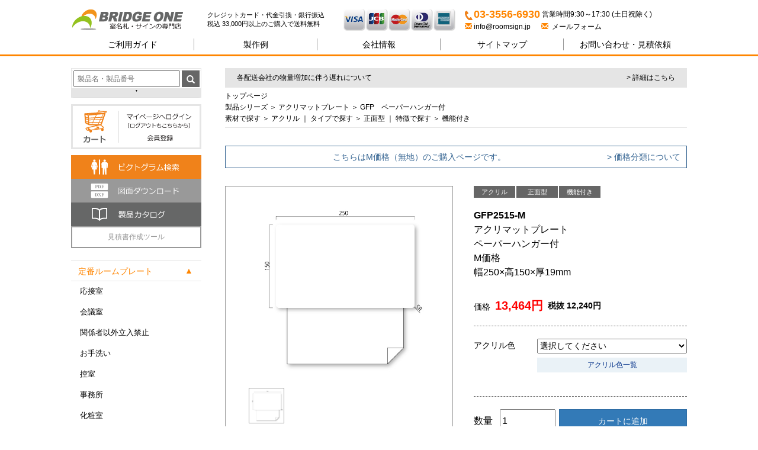

--- FILE ---
content_type: text/html; charset=UTF-8
request_url: https://roomsign.jp/product/gfp2515-m/
body_size: 42278
content:
<!DOCTYPE HTML PUBLIC "-//W3C//DTD HTML 4.01 Transitional//EN">
<html>
<head>
<meta http-equiv="content-type" content="text/html; charset=UTF-8" />
<meta http-equiv="X-UA-Compatible" content="IE=edge">
<meta name="viewport" content="width=device-width, initial-scale=1">
<meta name="p:domain_verify" content="c5a447c8af1f7770a1b45089e6ccd8ab"/><!--  pintarest -->
<!-- Google Tag Manager -->
<script>(function(w,d,s,l,i){w[l]=w[l]||[];w[l].push({'gtm.start':
new Date().getTime(),event:'gtm.js'});var f=d.getElementsByTagName(s)[0],
j=d.createElement(s),dl=l!='dataLayer'?'&l='+l:'';j.async=true;j.src=
'https://www.googletagmanager.com/gtm.js?id='+i+dl;f.parentNode.insertBefore(j,f);
})(window,document,'script','dataLayer','GTM-PRQM4K3');</script>
<!-- End Google Tag Manager -->

 <meta name='robots' content='index, follow, max-image-preview:large, max-snippet:-1, max-video-preview:-1' />

	<!-- This site is optimized with the Yoast SEO plugin v16.3 - https://yoast.com/wordpress/plugins/seo/ -->
	<title>GFP2515-M&emsp;アクリマットプレート&emsp;ペーパーハンガー付&emsp;M価格&emsp;幅250×高150×厚19mm | 室名札・サインの専門店ブリッジワン</title>
	<link rel="canonical" href="https://roomsign.jp/product/gfp2515-m/" />
	<meta property="og:locale" content="ja_JP" />
	<meta property="og:type" content="article" />
	<meta property="og:title" content="GFP2515-M&emsp;アクリマットプレート&emsp;ペーパーハンガー付&emsp;M価格&emsp;幅250×高150×厚19mm | 室名札・サインの専門店ブリッジワン" />
	<meta property="og:description" content="無地の商品です" />
	<meta property="og:url" content="https://roomsign.jp/product/gfp2515-m/" />
	<meta property="og:site_name" content="室名札・サインの専門店ブリッジワン" />
	<meta property="article:modified_time" content="2024-01-13T08:00:57+00:00" />
	<meta name="twitter:card" content="summary_large_image" />
	<meta name="twitter:label1" content="推定読書時間">
	<meta name="twitter:data1" content="1分">
	<script type="application/ld+json" class="yoast-schema-graph">{"@context":"https://schema.org","@graph":[{"@type":"WebSite","@id":"https://roomsign.jp/#website","url":"https://roomsign.jp/","name":"\u5ba4\u540d\u672d\u30fb\u30b5\u30a4\u30f3\u306e\u5c02\u9580\u5e97\u30d6\u30ea\u30c3\u30b8\u30ef\u30f3","description":"\u5ba4\u540d\u672d\u30fb\u30b5\u30a4\u30f3\u306e\u88fd\u4f5c\u306a\u3089\u5c02\u9580\u5e97\u306e\u30d6\u30ea\u30c3\u30b8\u30ef\u30f3\u306b\u304a\u4efb\u305b\u304f\u3060\u3055\u3044\u3002\u9ad8\u54c1\u8cea\u3067\u591a\u6a5f\u80fd\u306a\u5ba4\u540d\u672d/\u30b5\u30a4\u30f3\u3092\u304a\u5c4a\u3051\u3044\u305f\u3057\u307e\u3059\u3002\u30a2\u30af\u30ea\u30eb\u3001\u30b9\u30c6\u30f3\u30ec\u30b9\u3001\u30a2\u30eb\u30df\u306a\u3069\u306e\u7d20\u6750\u3092\u4f7f\u3044\u3001\u3054\u5e0c\u671b\u306e\u8868\u8a18\u3067\u5ba4\u540d\u672d\u3092\u304a\u4f5c\u308a\u3044\u305f\u3057\u307e\u3059\u3002","potentialAction":[{"@type":"SearchAction","target":"https://roomsign.jp/?s={search_term_string}","query-input":"required name=search_term_string"}],"inLanguage":"ja"},{"@type":"WebPage","@id":"https://roomsign.jp/product/gfp2515-m/#webpage","url":"https://roomsign.jp/product/gfp2515-m/","name":"GFP2515-M&emsp;\u30a2\u30af\u30ea\u30de\u30c3\u30c8\u30d7\u30ec\u30fc\u30c8&emsp;\u30da\u30fc\u30d1\u30fc\u30cf\u30f3\u30ac\u30fc\u4ed8&emsp;M\u4fa1\u683c&emsp;\u5e45250\u00d7\u9ad8150\u00d7\u539a19mm | \u5ba4\u540d\u672d\u30fb\u30b5\u30a4\u30f3\u306e\u5c02\u9580\u5e97\u30d6\u30ea\u30c3\u30b8\u30ef\u30f3","isPartOf":{"@id":"https://roomsign.jp/#website"},"datePublished":"2019-01-13T06:56:44+00:00","dateModified":"2024-01-13T08:00:57+00:00","breadcrumb":{"@id":"https://roomsign.jp/product/gfp2515-m/#breadcrumb"},"inLanguage":"ja","potentialAction":[{"@type":"ReadAction","target":["https://roomsign.jp/product/gfp2515-m/"]}]},{"@type":"BreadcrumbList","@id":"https://roomsign.jp/product/gfp2515-m/#breadcrumb","itemListElement":[{"@type":"ListItem","position":1,"item":{"@type":"WebPage","@id":"https://roomsign.jp/","url":"https://roomsign.jp/","name":"\u30db\u30fc\u30e0"}},{"@type":"ListItem","position":2,"item":{"@type":"WebPage","@id":"https://roomsign.jp/product/","url":"https://roomsign.jp/product/","name":"\u88fd\u54c1"}},{"@type":"ListItem","position":3,"item":{"@id":"https://roomsign.jp/product/gfp2515-m/#webpage"}}]}]}</script>
	<!-- / Yoast SEO plugin. -->


<link rel='dns-prefetch' href='//yubinbango.github.io' />
<link rel='dns-prefetch' href='//www.google.com' />
<script type="text/javascript">
window._wpemojiSettings = {"baseUrl":"https:\/\/s.w.org\/images\/core\/emoji\/14.0.0\/72x72\/","ext":".png","svgUrl":"https:\/\/s.w.org\/images\/core\/emoji\/14.0.0\/svg\/","svgExt":".svg","source":{"concatemoji":"https:\/\/roomsign.jp\/wordpress\/wp-includes\/js\/wp-emoji-release.min.js?ver=6.1.9"}};
/*! This file is auto-generated */
!function(e,a,t){var n,r,o,i=a.createElement("canvas"),p=i.getContext&&i.getContext("2d");function s(e,t){var a=String.fromCharCode,e=(p.clearRect(0,0,i.width,i.height),p.fillText(a.apply(this,e),0,0),i.toDataURL());return p.clearRect(0,0,i.width,i.height),p.fillText(a.apply(this,t),0,0),e===i.toDataURL()}function c(e){var t=a.createElement("script");t.src=e,t.defer=t.type="text/javascript",a.getElementsByTagName("head")[0].appendChild(t)}for(o=Array("flag","emoji"),t.supports={everything:!0,everythingExceptFlag:!0},r=0;r<o.length;r++)t.supports[o[r]]=function(e){if(p&&p.fillText)switch(p.textBaseline="top",p.font="600 32px Arial",e){case"flag":return s([127987,65039,8205,9895,65039],[127987,65039,8203,9895,65039])?!1:!s([55356,56826,55356,56819],[55356,56826,8203,55356,56819])&&!s([55356,57332,56128,56423,56128,56418,56128,56421,56128,56430,56128,56423,56128,56447],[55356,57332,8203,56128,56423,8203,56128,56418,8203,56128,56421,8203,56128,56430,8203,56128,56423,8203,56128,56447]);case"emoji":return!s([129777,127995,8205,129778,127999],[129777,127995,8203,129778,127999])}return!1}(o[r]),t.supports.everything=t.supports.everything&&t.supports[o[r]],"flag"!==o[r]&&(t.supports.everythingExceptFlag=t.supports.everythingExceptFlag&&t.supports[o[r]]);t.supports.everythingExceptFlag=t.supports.everythingExceptFlag&&!t.supports.flag,t.DOMReady=!1,t.readyCallback=function(){t.DOMReady=!0},t.supports.everything||(n=function(){t.readyCallback()},a.addEventListener?(a.addEventListener("DOMContentLoaded",n,!1),e.addEventListener("load",n,!1)):(e.attachEvent("onload",n),a.attachEvent("onreadystatechange",function(){"complete"===a.readyState&&t.readyCallback()})),(e=t.source||{}).concatemoji?c(e.concatemoji):e.wpemoji&&e.twemoji&&(c(e.twemoji),c(e.wpemoji)))}(window,document,window._wpemojiSettings);
</script>
<style type="text/css">
img.wp-smiley,
img.emoji {
	display: inline !important;
	border: none !important;
	box-shadow: none !important;
	height: 1em !important;
	width: 1em !important;
	margin: 0 0.07em !important;
	vertical-align: -0.1em !important;
	background: none !important;
	padding: 0 !important;
}
</style>
	<link rel='stylesheet' id='wp-block-library-css' href='https://roomsign.jp/wordpress/wp-includes/css/dist/block-library/style.min.css?ver=6.1.9' type='text/css' media='all' />
<link rel='stylesheet' id='classic-theme-styles-css' href='https://roomsign.jp/wordpress/wp-includes/css/classic-themes.min.css?ver=1' type='text/css' media='all' />
<style id='global-styles-inline-css' type='text/css'>
body{--wp--preset--color--black: #000000;--wp--preset--color--cyan-bluish-gray: #abb8c3;--wp--preset--color--white: #ffffff;--wp--preset--color--pale-pink: #f78da7;--wp--preset--color--vivid-red: #cf2e2e;--wp--preset--color--luminous-vivid-orange: #ff6900;--wp--preset--color--luminous-vivid-amber: #fcb900;--wp--preset--color--light-green-cyan: #7bdcb5;--wp--preset--color--vivid-green-cyan: #00d084;--wp--preset--color--pale-cyan-blue: #8ed1fc;--wp--preset--color--vivid-cyan-blue: #0693e3;--wp--preset--color--vivid-purple: #9b51e0;--wp--preset--gradient--vivid-cyan-blue-to-vivid-purple: linear-gradient(135deg,rgba(6,147,227,1) 0%,rgb(155,81,224) 100%);--wp--preset--gradient--light-green-cyan-to-vivid-green-cyan: linear-gradient(135deg,rgb(122,220,180) 0%,rgb(0,208,130) 100%);--wp--preset--gradient--luminous-vivid-amber-to-luminous-vivid-orange: linear-gradient(135deg,rgba(252,185,0,1) 0%,rgba(255,105,0,1) 100%);--wp--preset--gradient--luminous-vivid-orange-to-vivid-red: linear-gradient(135deg,rgba(255,105,0,1) 0%,rgb(207,46,46) 100%);--wp--preset--gradient--very-light-gray-to-cyan-bluish-gray: linear-gradient(135deg,rgb(238,238,238) 0%,rgb(169,184,195) 100%);--wp--preset--gradient--cool-to-warm-spectrum: linear-gradient(135deg,rgb(74,234,220) 0%,rgb(151,120,209) 20%,rgb(207,42,186) 40%,rgb(238,44,130) 60%,rgb(251,105,98) 80%,rgb(254,248,76) 100%);--wp--preset--gradient--blush-light-purple: linear-gradient(135deg,rgb(255,206,236) 0%,rgb(152,150,240) 100%);--wp--preset--gradient--blush-bordeaux: linear-gradient(135deg,rgb(254,205,165) 0%,rgb(254,45,45) 50%,rgb(107,0,62) 100%);--wp--preset--gradient--luminous-dusk: linear-gradient(135deg,rgb(255,203,112) 0%,rgb(199,81,192) 50%,rgb(65,88,208) 100%);--wp--preset--gradient--pale-ocean: linear-gradient(135deg,rgb(255,245,203) 0%,rgb(182,227,212) 50%,rgb(51,167,181) 100%);--wp--preset--gradient--electric-grass: linear-gradient(135deg,rgb(202,248,128) 0%,rgb(113,206,126) 100%);--wp--preset--gradient--midnight: linear-gradient(135deg,rgb(2,3,129) 0%,rgb(40,116,252) 100%);--wp--preset--duotone--dark-grayscale: url('#wp-duotone-dark-grayscale');--wp--preset--duotone--grayscale: url('#wp-duotone-grayscale');--wp--preset--duotone--purple-yellow: url('#wp-duotone-purple-yellow');--wp--preset--duotone--blue-red: url('#wp-duotone-blue-red');--wp--preset--duotone--midnight: url('#wp-duotone-midnight');--wp--preset--duotone--magenta-yellow: url('#wp-duotone-magenta-yellow');--wp--preset--duotone--purple-green: url('#wp-duotone-purple-green');--wp--preset--duotone--blue-orange: url('#wp-duotone-blue-orange');--wp--preset--font-size--small: 13px;--wp--preset--font-size--medium: 20px;--wp--preset--font-size--large: 36px;--wp--preset--font-size--x-large: 42px;--wp--preset--spacing--20: 0.44rem;--wp--preset--spacing--30: 0.67rem;--wp--preset--spacing--40: 1rem;--wp--preset--spacing--50: 1.5rem;--wp--preset--spacing--60: 2.25rem;--wp--preset--spacing--70: 3.38rem;--wp--preset--spacing--80: 5.06rem;}:where(.is-layout-flex){gap: 0.5em;}body .is-layout-flow > .alignleft{float: left;margin-inline-start: 0;margin-inline-end: 2em;}body .is-layout-flow > .alignright{float: right;margin-inline-start: 2em;margin-inline-end: 0;}body .is-layout-flow > .aligncenter{margin-left: auto !important;margin-right: auto !important;}body .is-layout-constrained > .alignleft{float: left;margin-inline-start: 0;margin-inline-end: 2em;}body .is-layout-constrained > .alignright{float: right;margin-inline-start: 2em;margin-inline-end: 0;}body .is-layout-constrained > .aligncenter{margin-left: auto !important;margin-right: auto !important;}body .is-layout-constrained > :where(:not(.alignleft):not(.alignright):not(.alignfull)){max-width: var(--wp--style--global--content-size);margin-left: auto !important;margin-right: auto !important;}body .is-layout-constrained > .alignwide{max-width: var(--wp--style--global--wide-size);}body .is-layout-flex{display: flex;}body .is-layout-flex{flex-wrap: wrap;align-items: center;}body .is-layout-flex > *{margin: 0;}:where(.wp-block-columns.is-layout-flex){gap: 2em;}.has-black-color{color: var(--wp--preset--color--black) !important;}.has-cyan-bluish-gray-color{color: var(--wp--preset--color--cyan-bluish-gray) !important;}.has-white-color{color: var(--wp--preset--color--white) !important;}.has-pale-pink-color{color: var(--wp--preset--color--pale-pink) !important;}.has-vivid-red-color{color: var(--wp--preset--color--vivid-red) !important;}.has-luminous-vivid-orange-color{color: var(--wp--preset--color--luminous-vivid-orange) !important;}.has-luminous-vivid-amber-color{color: var(--wp--preset--color--luminous-vivid-amber) !important;}.has-light-green-cyan-color{color: var(--wp--preset--color--light-green-cyan) !important;}.has-vivid-green-cyan-color{color: var(--wp--preset--color--vivid-green-cyan) !important;}.has-pale-cyan-blue-color{color: var(--wp--preset--color--pale-cyan-blue) !important;}.has-vivid-cyan-blue-color{color: var(--wp--preset--color--vivid-cyan-blue) !important;}.has-vivid-purple-color{color: var(--wp--preset--color--vivid-purple) !important;}.has-black-background-color{background-color: var(--wp--preset--color--black) !important;}.has-cyan-bluish-gray-background-color{background-color: var(--wp--preset--color--cyan-bluish-gray) !important;}.has-white-background-color{background-color: var(--wp--preset--color--white) !important;}.has-pale-pink-background-color{background-color: var(--wp--preset--color--pale-pink) !important;}.has-vivid-red-background-color{background-color: var(--wp--preset--color--vivid-red) !important;}.has-luminous-vivid-orange-background-color{background-color: var(--wp--preset--color--luminous-vivid-orange) !important;}.has-luminous-vivid-amber-background-color{background-color: var(--wp--preset--color--luminous-vivid-amber) !important;}.has-light-green-cyan-background-color{background-color: var(--wp--preset--color--light-green-cyan) !important;}.has-vivid-green-cyan-background-color{background-color: var(--wp--preset--color--vivid-green-cyan) !important;}.has-pale-cyan-blue-background-color{background-color: var(--wp--preset--color--pale-cyan-blue) !important;}.has-vivid-cyan-blue-background-color{background-color: var(--wp--preset--color--vivid-cyan-blue) !important;}.has-vivid-purple-background-color{background-color: var(--wp--preset--color--vivid-purple) !important;}.has-black-border-color{border-color: var(--wp--preset--color--black) !important;}.has-cyan-bluish-gray-border-color{border-color: var(--wp--preset--color--cyan-bluish-gray) !important;}.has-white-border-color{border-color: var(--wp--preset--color--white) !important;}.has-pale-pink-border-color{border-color: var(--wp--preset--color--pale-pink) !important;}.has-vivid-red-border-color{border-color: var(--wp--preset--color--vivid-red) !important;}.has-luminous-vivid-orange-border-color{border-color: var(--wp--preset--color--luminous-vivid-orange) !important;}.has-luminous-vivid-amber-border-color{border-color: var(--wp--preset--color--luminous-vivid-amber) !important;}.has-light-green-cyan-border-color{border-color: var(--wp--preset--color--light-green-cyan) !important;}.has-vivid-green-cyan-border-color{border-color: var(--wp--preset--color--vivid-green-cyan) !important;}.has-pale-cyan-blue-border-color{border-color: var(--wp--preset--color--pale-cyan-blue) !important;}.has-vivid-cyan-blue-border-color{border-color: var(--wp--preset--color--vivid-cyan-blue) !important;}.has-vivid-purple-border-color{border-color: var(--wp--preset--color--vivid-purple) !important;}.has-vivid-cyan-blue-to-vivid-purple-gradient-background{background: var(--wp--preset--gradient--vivid-cyan-blue-to-vivid-purple) !important;}.has-light-green-cyan-to-vivid-green-cyan-gradient-background{background: var(--wp--preset--gradient--light-green-cyan-to-vivid-green-cyan) !important;}.has-luminous-vivid-amber-to-luminous-vivid-orange-gradient-background{background: var(--wp--preset--gradient--luminous-vivid-amber-to-luminous-vivid-orange) !important;}.has-luminous-vivid-orange-to-vivid-red-gradient-background{background: var(--wp--preset--gradient--luminous-vivid-orange-to-vivid-red) !important;}.has-very-light-gray-to-cyan-bluish-gray-gradient-background{background: var(--wp--preset--gradient--very-light-gray-to-cyan-bluish-gray) !important;}.has-cool-to-warm-spectrum-gradient-background{background: var(--wp--preset--gradient--cool-to-warm-spectrum) !important;}.has-blush-light-purple-gradient-background{background: var(--wp--preset--gradient--blush-light-purple) !important;}.has-blush-bordeaux-gradient-background{background: var(--wp--preset--gradient--blush-bordeaux) !important;}.has-luminous-dusk-gradient-background{background: var(--wp--preset--gradient--luminous-dusk) !important;}.has-pale-ocean-gradient-background{background: var(--wp--preset--gradient--pale-ocean) !important;}.has-electric-grass-gradient-background{background: var(--wp--preset--gradient--electric-grass) !important;}.has-midnight-gradient-background{background: var(--wp--preset--gradient--midnight) !important;}.has-small-font-size{font-size: var(--wp--preset--font-size--small) !important;}.has-medium-font-size{font-size: var(--wp--preset--font-size--medium) !important;}.has-large-font-size{font-size: var(--wp--preset--font-size--large) !important;}.has-x-large-font-size{font-size: var(--wp--preset--font-size--x-large) !important;}
.wp-block-navigation a:where(:not(.wp-element-button)){color: inherit;}
:where(.wp-block-columns.is-layout-flex){gap: 2em;}
.wp-block-pullquote{font-size: 1.5em;line-height: 1.6;}
</style>
<link rel='stylesheet' id='contact-form-7-css' href='https://roomsign.jp/wordpress/wp-content/plugins/contact-form-7/includes/css/styles.css?ver=5.4.1' type='text/css' media='all' />
<link rel='stylesheet' id='contact-form-7-confirm-css' href='https://roomsign.jp/wordpress/wp-content/plugins/contact-form-7-add-confirm/includes/css/styles.css?ver=5.1' type='text/css' media='all' />
<link rel='stylesheet' id='wp-pagenavi-css' href='https://roomsign.jp/wordpress/wp-content/plugins/wp-pagenavi/pagenavi-css.css?ver=2.70' type='text/css' media='all' />
<link rel='stylesheet' id='fancybox-css' href='https://roomsign.jp/wordpress/wp-content/plugins/easy-fancybox/fancybox/1.5.3/jquery.fancybox.min.css?ver=6.1.9' type='text/css' media='screen' />
<script type='text/javascript' src='https://roomsign.jp/wordpress/wp-includes/js/jquery/jquery.min.js?ver=3.6.1' id='jquery-core-js'></script>
<script type='text/javascript' src='https://roomsign.jp/wordpress/wp-includes/js/jquery/jquery-migrate.min.js?ver=3.3.2' id='jquery-migrate-js'></script>
<link rel="https://api.w.org/" href="https://roomsign.jp/wp-json/" /><link rel="EditURI" type="application/rsd+xml" title="RSD" href="https://roomsign.jp/wordpress/xmlrpc.php?rsd" />
<link rel="wlwmanifest" type="application/wlwmanifest+xml" href="https://roomsign.jp/wordpress/wp-includes/wlwmanifest.xml" />
<meta name="generator" content="WordPress 6.1.9" />
<link rel='shortlink' href='https://roomsign.jp/?p=117393' />
<link rel="alternate" type="application/json+oembed" href="https://roomsign.jp/wp-json/oembed/1.0/embed?url=https%3A%2F%2Froomsign.jp%2Fproduct%2Fgfp2515-m%2F" />
<link rel="alternate" type="text/xml+oembed" href="https://roomsign.jp/wp-json/oembed/1.0/embed?url=https%3A%2F%2Froomsign.jp%2Fproduct%2Fgfp2515-m%2F&#038;format=xml" />
<style type="text/css">.recentcomments a{display:inline !important;padding:0 !important;margin:0 !important;}</style><link rel="icon" href="https://roomsign.jp/wordpress/wp-content/uploads/2023/04/cropped-BOicon-32x32.png" sizes="32x32" />
<link rel="icon" href="https://roomsign.jp/wordpress/wp-content/uploads/2023/04/cropped-BOicon-192x192.png" sizes="192x192" />
<link rel="apple-touch-icon" href="https://roomsign.jp/wordpress/wp-content/uploads/2023/04/cropped-BOicon-180x180.png" />
<meta name="msapplication-TileImage" content="https://roomsign.jp/wordpress/wp-content/uploads/2023/04/cropped-BOicon-270x270.png" />



<meta name="thumbnail" content="https://roomsign.jp/wordpress/wp-content/themes/bridgeone2017/img/slide07.jpg" />

<link rel="pingback" href="https://roomsign.jp/wordpress/xmlrpc.php" />
<script type='text/javascript' src="https://ajax.googleapis.com/ajax/libs/jquery/1.12.4/jquery.min.js"></script>
<script type='text/javascript' src="https://maxcdn.bootstrapcdn.com/bootstrap/3.3.6/js/bootstrap.min.js"></script>
<!-- ///////////////////////////////////////////////////////// -->
<link rel="shortcut icon" href="https://roomsign.jp/wordpress/wp-content/themes/bridgeone2017/img/favicon.ico">
<link rel="apple-touch-icon" href="apple-touch-icon.png">
<link rel="stylesheet" type="text/css" href="https://roomsign.jp/wordpress/wp-content/themes/bridgeone2017/css/bootstrap.css">
<link rel="stylesheet" type="text/css" href="https://roomsign.jp/wordpress/wp-content/themes/bridgeone2017/style.css" />
<link rel="stylesheet" type="text/css" href="https://roomsign.jp/wordpress/wp-content/themes/bridgeone2017/css/nav.css" />
<link rel="stylesheet" type="text/css" href="https://roomsign.jp/wordpress/wp-content/themes/bridgeone2017/css/category.css" />
<link rel="stylesheet" type="text/css" href="https://roomsign.jp/wordpress/wp-content/themes/bridgeone2017/css/special.css" />
<link rel="stylesheet" type="text/css" href="https://roomsign.jp/wordpress/wp-content/themes/bridgeone2017/css/case.css" />
<link rel="stylesheet" type="text/css" href="https://roomsign.jp/wordpress/wp-content/themes/bridgeone2017/css/pict.css" />
<link rel="stylesheet" href="https://roomsign.jp/wordpress/wp-content/themes/bridgeone2017/css/ie.css">
<!-- ///////////////////////////////////////////////////////// -->
<script type='text/javascript' src="https://roomsign.jp/wordpress/wp-content/themes/bridgeone2017/js/jquery.darktooltip.js"></script>
<link rel="stylesheet" type="text/css" href="https://roomsign.jp/wordpress/wp-content/themes/bridgeone2017/css/darktooltip.css">
<!--　ヘッダに置くとうまくいかない　-->
<link rel="stylesheet" type="text/css" href="https://roomsign.jp/wordpress/wp-content/themes/bridgeone2017/css/owlcarousel/owl.carousel.css">
<link rel="stylesheet" type="text/css" href="https://roomsign.jp/wordpress/wp-content/themes/bridgeone2017/css/owlcarousel/owl.theme.css">
<script type='text/javascript' src="https://roomsign.jp/wordpress/wp-content/themes/bridgeone2017/js/owlcarousel/owl.carousel.js"></script>

<!--  メニュー内スクロールがこれじゃないとダメ -->
<script src="https://roomsign.jp/wordpress/wp-content/themes/bridgeone2017/js/jquery.mmenu.all2.js" type="text/javascript"></script>
<link href="https://roomsign.jp/wordpress/wp-content/themes/bridgeone2017/css/jquery.mmenu.all.css" type="text/css" rel="stylesheet" />
<link rel="stylesheet" href="https://roomsign.jp/wordpress/wp-content/themes/bridgeone2017/css/footer.css">
<link rel="stylesheet" href="https://roomsign.jp/wordpress/wp-content/themes/bridgeone2017/css/cf7.css">
<link rel="preload" href="https://roomsign.jp/wordpress/wp-content/themes/bridgeone2017/img/roomsign-top.png" as="image">
<!--[if lt IE 8]>
    <link href="https://roomsign.jp/wordpress/wp-content/themes/bridgeone2017/css/bootstrap-ie7.css" rel="stylesheet" type="text/cis_singular( 'foo' ) ss">
<![endif]-->

<!-- HTML5 Shim and Respond.js IE8 support of HTML5 elements and media queries -->
    <!-- WARNING: Respond.js doesn't work if you view the page via file:// -->
    <!--[if lt IE 9]>
      <script src="https://oss.maxcdn.com/html5shiv/3.7.2/html5shiv.min.js"></script>
      <script src="https://oss.maxcdn.com/respond/1.4.2/respond.min.js"></script>
<![endif]-->

<script>
  (function(d) {
    var config = {
      kitId: 'nex3qqz',
      scriptTimeout: 3000,
      async: true
    },
    h=d.documentElement,t=setTimeout(function(){h.className=h.className.replace(/\bwf-loading\b/g,"")+" wf-inactive";},config.scriptTimeout),tk=d.createElement("script"),f=false,s=d.getElementsByTagName("script")[0],a;h.className+=" wf-loading";tk.src='https://use.typekit.net/'+config.kitId+'.js';tk.async=true;tk.onload=tk.onreadystatechange=function(){a=this.readyState;if(f||a&&a!="complete"&&a!="loaded")return;f=true;clearTimeout(t);try{Typekit.load(config)}catch(e){}};s.parentNode.insertBefore(tk,s)
  })(document);
</script>

</head>

<body>

  <!-- Google Tag Manager (noscript) -->
<noscript><iframe src="https://www.googletagmanager.com/ns.html?id=GTM-PRQM4K3"
height="0" width="0" style="display:none;visibility:hidden"></iframe></noscript>
<!-- End Google Tag Manager (noscript) -->

<div id="wrap">
<header role="navigation">
<!-- ///////////////////////////////////////////// -->
<div class="container">
  <div class="row headerArea center-block clearfix">
    <div class="col-md-4 header01">
          <a href="https://roomsign.jp"><h1 class="clearText">室名札・サインの専門店ブリッジワン</h1></a>
    </div>
    <div class="col-md-4 hidden-sm hidden-xs header02">
      クレジットカード・代金引換・銀行振込<br>
      税込 33,000円以上のご購入で送料無料
    </div><!-- col-->
    <div class="col-md-4 hidden-sm hidden-xs header03">
      <img src="https://roomsign.jp/wordpress/wp-content/themes/bridgeone2017/img/header_cedit.gif" alt="">
    </div>
    <div class="col-md-4 hidden-xs header04">
    <p>
      <span class="tell"><!--i class="glyphicon glyphicon-earphone fontSize15"></i-->03-3556-6930</span>
      <span class="baseUp hidden-xs">営業時間9:30～17:30
      (土日祝除く)</span>
      <br>
    <a href="mailto:info@roomsign.jp"><i class="glyphicon glyphicon-envelope colorOrange"></i> info@roomsign.jp </a>
  &nbsp;&nbsp;&nbsp;&nbsp;
  <a href="https://roomsign.jp/contactus/contactform/">
  <i class="glyphicon glyphicon-envelope colorOrange"></i>&nbsp;&nbsp;メールフォーム</a>
  </p>
    </div>

  <div class="slideMenu">
    <a href="#menu">
      <img src="https://roomsign.jp/wordpress/wp-content/themes/bridgeone2017/img/btn_menu3.png"></a>
  </div>
  <div class="slideMenu">
    <a href="https://cart1.shopserve.jp/pictsign.wn/cart.php">
      <img src="https://roomsign.jp/wordpress/wp-content/themes/bridgeone2017/img/cart2.gif"></a>
  </div>
  <div class="slideMenu">
    <a href="https://cart1.shopserve.jp/pictsign.wn/meminfo.php" onclick="window.open('https://cart1.shopserve.jp/pictsign.wn/meminfo.php', 'mypage', 'width=400,height=500,menubar=yes,resizable=1'); return false;"><img src="https://roomsign.jp/wordpress/wp-content/themes/bridgeone2017/img/btn_mypage.gif"></a>
  </div>
</div><!-- row-->
</div><!-- container -->
</header>
<!-- ///////////////////////////////////////////// -->
<nav class="headNav">
  <ul class="globalNav">
    <li class="globalMenu"><a href="https://roomsign.jp/guide/">ご利用ガイド</a></li>
    <li class="globalMenu"><a href="https://roomsign.jp/case/">製作例</a></li>
    <li class="globalMenu"><a href="https://roomsign.jp/company/">会社情報</a></li>
    <li class="globalMenu"><a href="https://roomsign.jp/sitemap/">サイトマップ</a></li>
    <li class="globalMenu"><a href="https://roomsign.jp/contactus/contactform/"><span class="hidden-sm">お問い合わせ・</span>見積依頼</a></li>
    <div class="hidden-sm hidden-xs hidden-md hidden-lg" style="margin-top:10px;"></div>
  </ul>
</nav>
<!--<div style="background-color:#ffe2c6;text-align:center;">
<div class="announce">【GWのお知らせ】2024年4月27日～5月6日まで営業/製造/発送をお休みいたします。ご不便をおかけしますがよろしくお願い致します。
</div>
</div>-->

</div>

<div class="container">
    <div class="row main1040">
    
<!--////////////////////////////////////////////////// -->
        <div class="col-md-3 hidden-sm hidden-xs sidebar260 ">
        <div class="sideMenu">
  <!--
<script type="text/javascript">
  $(document).ready(function(){
        $(".formArea").css("display", "block");
    });
</script>
-->
<div class="formArea">

<form method="get" id="searchform" action="https://roomsign.jp">
<div class="formArea2">
<input type="text" class="field" name="s" id="s" placeholder=" 製品名・製品番号" style="font-size: 12px;color:#999;height: 28px;width:180;margin-bottom:2px;">
<input type="hidden" name="postType" value="product">

<button class="btn" type="submit" style="margin-top: -3px;background-color: #666;width: 30;"><i class="glyphicon glyphicon-search" style="color: #fff;margin-left:-5" ></i></button>
</div>

<div class="panel-group" id="accordion" style="margin-top:-30 !important;border: 1px solid #e5e5e5;">
    <div class="panel panel-default">

<div class="panel-heading searchPanelTitle">
<div class="panel-title">
<a data-toggle="collapse" data-parent="#accordion" href="#search" aria-expanded="false"></a>
</div>
      </div>

    <div id="search" class="panel-collapse collapse">
      <table class="formList">
        <tr><td class="formListTitle">素材</td>
      <td>
      <select  name='material' id='cat' class='postform'>
	<option value='0' selected='selected'>素材すべて</option>
	<option class="level-0" value="acryl">アクリル</option>
	<option class="level-0" value="stainless">ステンレス</option>
	<option class="level-0" value="alumi">アルミ</option>
	<option class="level-0" value="resin">樹脂</option>
	<option class="level-0" value="wood">木</option>
	<option class="level-0" value="brass">真鍮</option>
	<option class="level-0" value="copper">ブロンズ</option>
</select>
       </td></tr>

         <tr><td class="formListTitle">タイプ</td>
      <td class="formListTd">
      <select  name='type' id='cat' class='postform'>
	<option value='0' selected='selected'>タイプ すべて</option>
	<option class="level-0" value="front">正面型</option>
	<option class="level-0" value="side">側面型</option>
	<option class="level-0" value="swing">スイング型</option>
	<option class="level-0" value="put">置き型</option>
	<option class="level-0" value="hang">吊下型</option>
</select>
      </td></tr>
         <tr><td class="formListTitle">特徴</td>
      <td>
      <select  name='feature' id='cat' class='postform'>
	<option value='0' selected='selected'>特徴 すべて</option>
	<option class="level-0" value="bo_original">ブリッジワンオリジナル商品</option>
	<option class="level-0" value="adhesion">テープ・接着取付</option>
	<option class="level-0" value="popular">人気商品</option>
	<option class="level-0" value="futured">機能付き</option>
	<option class="level-0" value="designers">こだわりのデザイン</option>
</select>
      </td></tr>
      </table>

    <div class="panel-body searchPanelTitle">
    <a data-toggle="collapse" data-parent="#accordion" href="#search"></a>
    </div>

    </div><!-- id="search" style="text-align: center;height: 5px;"-->
    </div></div><!--開閉-->

</form>
</div><!--formArea-->

<div class="cartArea">
<a href="https://cart.roomsign.jp/CART/cart.php" target="_blank"><img src="https://roomsign.jp/wordpress/wp-content/themes/bridgeone2017/img/cart1_1.gif" class="" alt="カートページ"></a>
<a href="https://cart.roomsign.jp/CART/login.php" onclick="window.open('https://cart.roomsign.jp/CART/login.php', 'mypage', 'width=400,height=500,menubar=yes,resizable=1'); return false;"><img src="https://roomsign.jp/wordpress/wp-content/themes/bridgeone2017/img/cart1_2.gif" class="" alt="マイページログイン"></a>
</div>
<a href="https://roomsign.jp/pictsign/"><img src="https://roomsign.jp/wordpress/wp-content/themes/bridgeone2017/img/bnr_pict.gif" alt="ピクト一覧へ" /></a>
<!--
<a href="http://kanbanmaker.com/pictsign/">
    <img src="https://roomsign.jp/wordpress/wp-content/themes/bridgeone2017/img/bnr_pict.gif" alt="" height="" class="">
</a>-->
<a href="https://roomsign.jp/download/">
 <img src="https://roomsign.jp/wordpress/wp-content/themes/bridgeone2017/img/bnr_drwaing.gif" alt="" height="" class="">
</a>
<a href="https://roomsign.jp/catalog/">
  <img src="https://roomsign.jp/wordpress/wp-content/themes/bridgeone2017/img/bnr_catarog.gif" alt="" height="" class="">
</a>
<a href="https://roomsign.jp/mitsumorilist/" style="display: block; border: 2px solid #999; color: #999; padding: 2%; margin-bottom: 20px; text-align: center; font-size: 1.2rem; line-height: 2;">見積書作成ツール</a>



<a href="javascript:void(0)" class="sideMenuTitle clearfix btn" data-toggle="collapse" data-target="#sideMenuName" aria-expanded="true" aria-controls=""><h2>定番ルームプレート</h2></a>
  <div id="sideMenuName" class="collapse in">
    <ul class="nav nav-pills nav-stacked">	<li class="cat-item cat-item-279"><a href="https://roomsign.jp/product/roomplate/receptionroom/">応接室</a>
</li>
	<li class="cat-item cat-item-265"><a href="https://roomsign.jp/product/roomplate/meetingroom/">会議室</a>
</li>
	<li class="cat-item cat-item-314"><a href="https://roomsign.jp/product/roomplate/staffonly/">関係者以外立入禁止</a>
</li>
	<li class="cat-item cat-item-300"><a href="https://roomsign.jp/product/roomplate/lavatory/">お手洗い</a>
</li>
	<li class="cat-item cat-item-333"><a href="https://roomsign.jp/product/roomplate/waitingroom/">控室</a>
</li>
	<li class="cat-item cat-item-286"><a href="https://roomsign.jp/product/roomplate/office/">事務所</a>
</li>
	<li class="cat-item cat-item-319"><a href="https://roomsign.jp/product/roomplate/gentlemenladies/">化粧室</a>
</li>
	<li class="cat-item cat-item-272"><a href="https://roomsign.jp/product/roomplate/meetingroom_s/">Meeting Room</a>
</li>
	<li class="cat-item cat-item-307"><a href="https://roomsign.jp/product/roomplate/breakroom/">休憩室</a>
</li>
	<li class="cat-item cat-item-293"><a href="https://roomsign.jp/product/roomplate/president/">社長室</a>
</li>
	<li class="cat-item cat-item-326"><a href="https://roomsign.jp/product/roomplate/lockerroom/">更衣室</a>
</li>
</ul></div>
<a href="javascript:void(0)" class="sideMenuTitle clearfix btn" data-toggle="collapse" data-target="#sideMenuMaterial" aria-expanded="true" aria-controls=""><h2>素材から探す</h2></a>
  <div id="sideMenuMaterial" class="collapse in">
    <ul class="nav nav-pills nav-stacked">	<li class="cat-item cat-item-229"><a href="https://roomsign.jp/product/material/acryl/">アクリル</a>
</li>
	<li class="cat-item cat-item-230"><a href="https://roomsign.jp/product/material/stainless/">ステンレス</a>
</li>
	<li class="cat-item cat-item-231"><a href="https://roomsign.jp/product/material/alumi/">アルミ</a>
</li>
	<li class="cat-item cat-item-232"><a href="https://roomsign.jp/product/material/resin/">樹脂</a>
</li>
	<li class="cat-item cat-item-233"><a href="https://roomsign.jp/product/material/wood/">木</a>
</li>
	<li class="cat-item cat-item-234"><a href="https://roomsign.jp/product/material/brass/">真鍮</a>
</li>
	<li class="cat-item cat-item-235"><a href="https://roomsign.jp/product/material/copper/">ブロンズ</a>
</li>
</ul></div>
<a href="javascript:void(0)" class="sideMenuTitle clearfix btn" data-toggle="collapse" data-target="#sideMenuType" aria-expanded="true" aria-controls=""><h2>タイプから探す</h2></a>
  <div id="sideMenuType" class="collapse in">
    <ul class="nav nav-pills nav-stacked">	<li class="cat-item cat-item-237"><a href="https://roomsign.jp/product/type/front/">正面型</a>
</li>
	<li class="cat-item cat-item-238"><a href="https://roomsign.jp/product/type/side/">側面型</a>
</li>
	<li class="cat-item cat-item-239"><a href="https://roomsign.jp/product/type/swing/">スイング型</a>
</li>
	<li class="cat-item cat-item-240"><a href="https://roomsign.jp/product/type/put/">置き型</a>
</li>
	<li class="cat-item cat-item-241"><a href="https://roomsign.jp/product/type/hang/">吊下型</a>
</li>
</ul></div>
<a href="javascript:void(0)" class="sideMenuTitle clearfix btn" data-toggle="collapse" data-target="#sideMenuFeature" aria-expanded="true" aria-controls=""><h2>特徴から探す</h2></a>
  <div id="sideMenuFeature" class="collapse in">
    <ul class="nav nav-pills nav-stacked">	<li class="cat-item cat-item-340"><a href="https://roomsign.jp/product/feature/bo_original/">ブリッジワンオリジナル商品</a>
</li>
	<li class="cat-item cat-item-341"><a href="https://roomsign.jp/product/feature/adhesion/">テープ・接着取付</a>
</li>
	<li class="cat-item cat-item-342"><a href="https://roomsign.jp/product/feature/popular/">人気商品</a>
</li>
	<li class="cat-item cat-item-343"><a href="https://roomsign.jp/product/feature/futured/">機能付き</a>
</li>
	<li class="cat-item cat-item-385"><a href="https://roomsign.jp/product/feature/designers/">こだわりのデザイナープレート</a>
</li>
</ul></div>
<a href="javascript:void(0)" class="sideMenuTitle clearfix btn" data-toggle="collapse" data-target="#sideMenuSP" aria-expanded="true" aria-controls=""><h2>特集</h2></a>
<div id="sideMenuSP" class="collapse in">
  <ul class="nav nav-pills nav-stacked">
  <li><a href="https://roomsign.jp/sp/name/" title="在空／ネーム付のサイン">在空／ネーム付のサイン</a></li>
  <li><a href="https://roomsign.jp/sp/welfare/" title="老健・福祉施設におすすめ">老健・福祉施設におすすめ</a></li>
  <li><a href="https://roomsign.jp/sp/hospital/" title="病院・診療所におすすめ">病院・診療所におすすめ</a></li>
  <li><a href="https://roomsign.jp/sp/lavatory/" title="トイレ表示におすすめ">トイレ表示におすすめ</a></li>
  <li><a href="https://roomsign.jp/sp/office/" title="オフィス・会社におすすめ">オフィス・会社におすすめ</a></li>
  <li><a href="https://roomsign.jp/sp/designers/" title="おしゃれなルームプレート">おしゃれなルームプレート</a></li>
  <li><a href="https://roomsign.jp/sp/custom/" title="こんな室名札って作れるの？">こんな室名札って作れるの？</a></li>
  <li><a href="https://roomsign.jp/sp/price/" title="短納期＆お買い得">短納期＆お買い得</a></li>
  <li><a href="https://roomsign.jp/sp/countersign/" title="受付・入口のご案内におすすめ">受付・入口のご案内におすすめ</a></li>
  <li><a href="https://roomsign.jp/sp/acrylgoods/" title="オフィスのアクリルグッズ">オフィスのアクリルグッズ</a></li>
  <li><a href="https://roomsign.jp/sp/inhospital/" title="病院向け多機能掲示板「院内掲示シリーズ」登場">病院向け多機能掲示板「院内掲示シリーズ」登場</a></li>
  </ul>
</div>
<a href="javascript:void(0)" class="sideMenuTitle clearfix btn" data-toggle="collapse" data-target="#sideMenuSeries" aria-expanded="true" aria-controls=""><h2>製品シリーズ</h2></a>
  <div id="sideMenuSeries" class="collapse in">
    <ul class="nav nav-pills nav-stacked">	<li class="cat-item cat-item-1891"><a href="https://roomsign.jp/product/series/inhospital_series/">院内掲示シリーズ</a>
</li>
	<li class="cat-item cat-item-1842"><a href="https://roomsign.jp/product/series/ams_series/">アクリルモニター台</a>
</li>
	<li class="cat-item cat-item-1796"><a href="https://roomsign.jp/product/series/apt_series/">飛散防止パネル</a>
</li>
	<li class="cat-item cat-item-384"><a href="https://roomsign.jp/product/series/desiners_series/">デザイナープレート</a>
</li>
	<li class="cat-item cat-item-117"><a href="https://roomsign.jp/product/series/wp_series/">アクリルWプレート</a>
</li>
	<li class="cat-item cat-item-120"><a href="https://roomsign.jp/product/series/ga_series/">ガラスアクリルプレート</a>
</li>
	<li class="cat-item cat-item-123"><a href="https://roomsign.jp/product/series/aw_series/">アクリル木目調プレート</a>
</li>
	<li class="cat-item cat-item-126"><a href="https://roomsign.jp/product/series/cuttingpict/">アクリル立体ピクト</a>
</li>
	<li class="cat-item cat-item-130"><a href="https://roomsign.jp/product/series/fa_series/">ALフレームプレート</a>
</li>
	<li class="cat-item cat-item-134"><a href="https://roomsign.jp/product/series/gf_series/">アクリマットプレート</a>
</li>
	<li class="cat-item cat-item-141"><a href="https://roomsign.jp/product/series/simplepict/">シンプルピクトサイン</a>
</li>
	<li class="cat-item cat-item-147"><a href="https://roomsign.jp/product/series/simplesign/">シンプルサイン</a>
</li>
	<li class="cat-item cat-item-149"><a href="https://roomsign.jp/product/series/fts_series/">ステンレスプレート</a>
</li>
	<li class="cat-item cat-item-152"><a href="https://roomsign.jp/product/series/fbe_series/">平板エッチングプレート</a>
</li>
	<li class="cat-item cat-item-158"><a href="https://roomsign.jp/product/series/ft_series/">アルミプレート</a>
</li>
	<li class="cat-item cat-item-163"><a href="https://roomsign.jp/product/series/fr_series/">フリーサイズプレート</a>
</li>
	<li class="cat-item cat-item-173"><a href="https://roomsign.jp/product/series/fv_series/">フォーバルプレート</a>
</li>
	<li class="cat-item cat-item-177"><a href="https://roomsign.jp/product/series/sp_series/">スタンダードプレート</a>
</li>
	<li class="cat-item cat-item-182"><a href="https://roomsign.jp/product/series/3dpict/">3Dピクト</a>
</li>
	<li class="cat-item cat-item-185"><a href="https://roomsign.jp/product/series/fh_series/">バリアフリーサイン</a>
</li>
	<li class="cat-item cat-item-188"><a href="https://roomsign.jp/product/series/mpw_series/">メープルプレート</a>
</li>
	<li class="cat-item cat-item-197"><a href="https://roomsign.jp/product/series/fw_series/">タモプレート</a>
</li>
	<li class="cat-item cat-item-202"><a href="https://roomsign.jp/product/series/tw_series/">タモワクプレート</a>
</li>
	<li class="cat-item cat-item-209"><a href="https://roomsign.jp/product/series/privacy/">プライバシープレート</a>
</li>
	<li class="cat-item cat-item-212"><a href="https://roomsign.jp/product/series/countersign/">カウンターサイン</a>
</li>
	<li class="cat-item cat-item-218"><a href="https://roomsign.jp/product/series/hangingsign/">吊下サイン</a>
</li>
	<li class="cat-item cat-item-223"><a href="https://roomsign.jp/product/series/floorguide/">案内板</a>
</li>
	<li class="cat-item cat-item-227"><a href="https://roomsign.jp/product/series/supply/">サプライ</a>
</li>
</ul></div>
<hr class="hrLine" style="margin:0 0 0 0px"></div><!-- #sideMenu --><!-- #sideMenu class="btn btn-primary btn-sm　-->

<!-- *************************************************　-->

        </div>
<!--//////////////////////////////////////////////////-->
    <div class="col-md-9 right780">
        <p class="infoArea clearfix">
    各配送会社の物量増加に伴う遅れについて<br class="visible-xs">
    <a href="https://roomsign.jp/%e5%90%84%e9%85%8d%e9%80%81%e4%bc%9a%e7%a4%be%e3%81%ae%e7%89%a9%e9%87%8f%e5%a2%97%e5%8a%a0%e3%81%ab%e4%bc%b4%e3%81%86%e9%81%85%e3%82%8c%e3%81%ab%e3%81%a4%e3%81%84%e3%81%a6/" class="pull-right">
    > 詳細はこちら</a>
     </p>
<div class="pankuzu">
<a href="https://roomsign.jp">トップページ</a><br>

<a href="https://roomsign.jp/product/series/all/">製品シリーズ</a> ＞ <a href="https://roomsign.jp/product/series/gf_series/">アクリマットプレート</a> ＞  
	<a href="https://roomsign.jp/product/series/gf_series/gfp/">GFP　ペーパーハンガー付</a>
    <br>

    <a href="https://roomsign.jp/product/material/all/">素材で探す</a>&nbsp;＞&nbsp;<a href="https://roomsign.jp/product/material/acryl/" rel="tag">アクリル</a><span class="hidden-xs">&nbsp;｜</span><br class="visible-xs-block">
    <a href="https://roomsign.jp/product/type/all/">タイプで探す</a>&nbsp;＞&nbsp;<a href="https://roomsign.jp/product/type/front/" rel="tag">正面型</a>    <span class="hidden-xs">｜&nbsp;</span><br class="visible-xs-block"><a href="https://roomsign.jp/product/feature/all/">特徴で探す</a>&nbsp;＞&nbsp;<a href="https://roomsign.jp/product/feature/futured/" rel="tag">機能付き</a></div>


<span class="mobileProductName">GFP2515-M&emsp;アクリマットプレート&emsp;ペーパーハンガー付&emsp;M価格&emsp;幅250×高150×厚19mm</span>


		<div class="pricePict clearfix">
		こちらはM価格（無地）のご購入ページです。
		<br class="visible-xs-block"><a href="https://roomsign.jp/guide/#price" target="_blank" class="pull-right">&gt; 価格分類について</a></span>
		</div>


<p></p>

<!--//////////////////////////////////////////////////-->
<div class="container marginB20">
    <div class="row center-block marginT20">

        <div class="col-md-6 col-sm-12 productLeft">
              
  <div class="shiyouArea">
             <table class="shiyouTable">
         <tr>
    <td colspan="2" class="imageTd">
    <div id="innerGallery">
          
    <a href="https://roomsign.jp/wordpress/wp-content/themes/bridgeone2017/img/GFP2515-M.jpg" rel="gallery_GFP2515-M"><img src="https://roomsign.jp/wordpress/wp-content/themes/bridgeone2017/img/GFP2515-M.jpg" class="center-block" alt="GFP2515-M アクリマットプレート ペーパーハンガー付 M価格 幅250×高150×厚19mm " name="mainImg"></a>

    <!-- /#innerGallery --></div>
    <!-- ▼画像サムネtable -->

    <ul id="innerGallery-thumb">

          <li>
      <a href="https://roomsign.jp/wordpress/wp-content/themes/bridgeone2017/img/GFP2515-M.jpg" title="GFP2515-M" rel="gallery_GFP2515-M"><img src="https://roomsign.jp/wordpress/wp-content/themes/bridgeone2017/img/GFP2515-M.jpg" class="thumbImage" alt="GFP2515-M"
         onMouseOver="displayImg('GFP2515-M.jpg')"
                  ></a>
       </li>
        </ul>

    <!-- 画像サムネtable -->

  </td></tr>


  <script>
  function displayImg(src){ //canvasareaと商品スライドの表示切替
    if(document.getElementById('canvasArea') !== null){
      document.getElementById('canvasArea').classList.add('hide');
    }
    document.mainImg.src="https://roomsign.jp/wordpress/wp-content/themes/bridgeone2017/img/" + src;
  }

  
  </script>

<!--　/* ****************************仕様**************************** */　-->
<tr><th class="shiyouTitle">品番</th>
<td class="shiyouContent">GFP2515-M</td></tr>
<tr><th class="shiyouTitle">寸法</th>
<td class="shiyouContent">幅250×高150×厚19mm</td></tr>
<tr><th class="shiyouTitle">表示基板</th>
<td class="shiyouContent">アクリルマット（5色）t3</td></tr>
<tr><th class="shiyouTitle">ブラケット</th>
<td class="shiyouContent">アクリル加工t16 アルミペーパーハンガー付</td></tr>
<tr><th class="shiyouTitle">取付方法</th>
<td class="shiyouContent">
  <div class="balloon02" style="cursor: pointer;display:inline-block;"  data-tooltip="#balloonContent02"><i class="glyphicon glyphicon-info-sign colorOrange"></i> <span class="textUnderLine">ビス留め（正面型12）</span></div>
    <div id="balloonContent02" style="display: none;">
       <div class="tipContent">
      <h5 class="tipTitle">取付方法：正面型12</h5>
      <img src="https://roomsign.jp/wordpress/wp-content/themes/bridgeone2017/img/attach_front12.gif" class="marginB20 center-block">
            <p>木壁用ビス付属ですが壁面の必要に応じてカールプラグやボードアンカーを併用してください。</p></div></div></td></tr>
<tr><th class="shiyouTitle">通常納期</th>
            <td class="shiyouContent">
              <div class="balloon03" style="cursor: pointer;pointer;display:inline-block;" data-tooltip="#balloonContent_gfp2515-m03"><i class="glyphicon glyphicon-info-sign colorOrange"></i> <span class="textUnderLine">1台：5営業日</span></div>
              <div id="balloonContent_gfp2515-m03" style="display: none;">
                <div class="tipContent">
                  <h5 class="tipTitle colorOrange">通常納期</h5>
                  <p><span class="colorBlue">ご注文確定の翌営業日～発送日までの日数</span>です。<br>
                  在庫状況によりさらに日数をいただく場合がございますので、お急ぎの方はご注文前にお問い合わせください。<br>
                  また、別注製作品の納期はお見積もりで都度回答させていただいております。</p>
                  <!--p class="text-center">
                  <a href="https://roomsign.jp/guide/#order4" target="_blank">ご利用ガイドで詳しく読む>></a>
                  </p-->
                </div>
              </div></td></tr>
        <tr>
    <th class="shiyouTitle valignTop">製品図面</th>
    <td class="shiyouContent">
    <div class="shiyouImageArea">
        <div class="drawRelative">
            <a href="https://roomsign.jp/wordpress/wp-content/themes/bridgeone2017/drawing/GFP2515.jpg" rel="GFP2515_drawing"><img class="" src="https://roomsign.jp/wordpress/wp-content/themes/bridgeone2017/drawing/GFP2515.jpg" width="135px"><img src="https://roomsign.jp/wordpress/wp-content/themes/bridgeone2017/img/zoom.png" class="drawZoom img-responsive"></a><!--<span class="drawZoom">-->
        </div>
         <a href="https://roomsign.jp/wordpress/wp-content/themes/bridgeone2017/pdf/GFP2515.pdf" download="GFP2515.pdf">
           <img src="https://roomsign.jp/wordpress/wp-content/themes/bridgeone2017/img/pdf_download.gif" alt="図面PDF"></a>
                      <a href="https://roomsign.jp/wordpress/wp-content/themes/bridgeone2017/dxf/GFP2515.dxf" download="GFP2515.dxf">
            <img src="https://roomsign.jp/wordpress/wp-content/themes/bridgeone2017/img/dxf_download.gif" alt="図面DXF" class="marginL5"></a>
                </div>
    </td></tr>
  

        <tr><th class="shiyouTitle">別注対応</th>
      <td class="shiyouContent"><div class="balloon04" style="cursor: pointer;pointer;display:inline-block;" data-tooltip="#balloonContent04"><i class="glyphicon glyphicon-info-sign colorOrange"></i> <span class="textUnderLine">サイズ</span></div>
        <div id="balloonContent04" style="display: none;">
            <div class="tipContent">
            <h5 class="tipTitle">別注対応</h5>
            <p>この商品で可能な別注製作箇所です。記載のない仕様でもフォームよりお気軽にお問い合わせください。担当より回答またはお見積もりをさせていただきます。
            </p>
            <!--p style="text-align: center;">
            <a href="https://roomsign.jp" target="_blank">ご利用ガイドで詳しく読む>></a>
            </p-->
            </div>
    	   </div>
       </td></tr>

  

</table>
</div>

<script>
$('.balloon01,.balloon02,.balloon03,.balloon04').darkTooltip({
        size:'medium',
        trigger:'click',
        animation:'flipIn',
        gravity:'north',
        confirm:true,
        theme:'light',
        yes:'× 閉じる',
      });
  </script>
        </div>
      <div class="col-md-6 col-sm-12 productRight">

    <ul class="iconProductUl">
    <li class="iconProduct"><a href="https://roomsign.jp/product/material/acryl/" rel="tag">アクリル</a></li><li class="iconProduct"><a href="https://roomsign.jp/product/type/front/" rel="tag">正面型</a></li><li class="iconProduct"><a href="https://roomsign.jp/product/feature/futured/" rel="tag">機能付き</a></li>    </ul>

<!--  ******************************* -->

<h2>GFP2515-M<div class="normal">アクリマットプレート</div>
<div class="normal">ペーパーハンガー付</div>
<div class="normal">M価格</div>
<div class="normal">幅250×高150×厚19mm</div>
</h2>

<!-- twitterのイベント商品用コメント -->
<p class="marginB30"></p>
 
<!-- 定価 FBE商品は別表記-->
	 	<div>
		価格&nbsp;
		<span class="price">
			13,464円</span>
			<span class="priceTax">&nbsp;税抜&nbsp;12,240円</span>
		</div>
 
<hr style="border:none;border-top:dashed 1px #666;height:1px;color:#666;margin-bottom:0px ">

<script src="https://roomsign.jp/wordpress/wp-content/themes/bridgeone2017/js/bootstrap-select.js"></script>
<link rel="stylesheet" href="https://roomsign.jp/wordpress/wp-content/themes/bridgeone2017/css/bootstrap-select.css">


<script>
$(document).ready(function() {
  // Initiate with custom caret icon
  $('select.selectpicker').selectpicker({
    caretIcon: 'glyphicon glyphicon-menu-down'
  });
});
function look(){
  //初期化
  $('#selectablePictarea ,#sorryarea').addClass('hide');
  $('#spict_input, #cpict_input').val('');
  $('#pict_input').val('');
  $('button.cart').removeClass('non-selected');

  let imageTitle = "";
  if('GFP2515-M&emsp;アクリマットプレート&emsp;ペーパーハンガー付&emsp;M価格&emsp;幅250×高150×厚19mm'.match(/\w{2}-\w{3}-(01|02)\w*/)){
    console.log('OPT2'); //デザイナープレートは★を隠してあるのでOPT2
     let iti = document.form1.OPT2.selectedIndex;
     imageTitle = document.form1.OPT2.options[iti].value;
  } else {
    console.log('OPT1');
     let iti = document.form1.OPT1.selectedIndex;
     imageTitle = document.form1.OPT1.options[iti].value;
  }
    imageArray = imageTitle.split(':');
    //console.log(imageArray);
    if (imageArray[1]) {
        if (imageArray[1] == 'その他のピクト') {
          //console.log('aaaaaaaaaa');
          $("#pictImg").addClass('noneText');
          $("#pictSelect").addClass('noneText');
          $('#sorryarea').removeClass('hide').find('#pictSelectFailed').text('ご希望のピクト番号を入力してください');
          $('button.cart').addClass('non-selected');
        }else{
          imageArray2 = imageArray[1].split('（');//
          var image = imageArray2[0];//A
          console.log(image);
          //document.write(image);
          /*
          ピクト番号:WC-16
          ピクト:A（男性）
          ピクト番号:その他のピクト（ご注文後料金追）
          */
            $("#pictImg").removeClass('noneText');
            $("#pictSelect").removeClass('noneText');
            console.log('removeClass');
            //console.log(image);
            var targetLink = "https:\/\/roomsign.jp\/wordpress\/wp-content\/themes\/bridgeone2017\/pict\/" + image + '.jpg';
            document.pict_image.src = targetLink;
            var pictUrl = document.getElementById('pict_url');
            pictUrl.href = targetLink;
            pictUrl.title = imageTitle;
          }
    }else{//空
        $("#pictImg").addClass('noneText');
        $("#pictSelect").addClass('noneText');
        console.log('addClass');
    }
      console.log(document.pict_image.src);
}
</script>

<form method="get" name="form1" onSubmit="return checkForm();" action="https://cart.roomsign.jp/CART/cart.php">
<input type="hidden" name="ITM" value="GFP2515-M">

<table  class="tableForm"><tr><td class="varTitle">アクリル色</td><td class="varContent">
          <select name="OPT1" autocomplete="off" ><option value="" selected="selected">選択してください</option>
        <option value="アクリル色:白">白</option>
        <option value="アクリル色:アイボリー">アイボリー</option>
        <option value="アクリル色:ライトグレー">ライトグレー</option>
        <option value="アクリル色:黒">黒</option><tr><td class="varTitle"></td><td class="varContent"><a href="https://roomsign.jp/wordpress/wp-content/themes/bridgeone2017/img/acryllist.gif" class="varLightBox">アクリル色一覧</a></td></tr>
</select>
</td></tr>
</table>


<script>
//varNo判定に使う
let varNo = '6';

//ピクト名のリスト
let st_picts = JSON.parse('["A","B","C","D","F","H","I","J","M","N","O","P","Q","S","T","U","V","W","X","5-1","JIS-2","JIS-4","JIS-5","JIS-6","JIS2-1","JIS2-17","60","61","62","63","JIS3-1","JIS3-2","JIS3-3","JIS3-4","JIS3-5","JIS3-6","JIS3-7","JIS3-8","JIS3-9","JIS3-10","JIS3-11","JIS3-12","JIS3-13","JIS3-14"]');
let s_picts = JSON.parse('["E","1","2","3","4","9","10","12","16","17","18","19","20","21","22","23","24","25","26","27","28","29","30","31","32","33","34","40","41","42","43","45","46","5-2","5-3","5-5","JIS-1","JIS-3","JIS-7","JIS1-1","JIS1-2","JIS1-3","JIS1-4","JIS1-5","JIS1-8","JIS1-9","JIS1-10","JIS1-11","JIS1-12","JIS1-13","JIS1-14","JIS1-15","JIS1-16","JIS1-17","JIS1-18","JIS1-19","JIS1-20","JIS1-21","JIS1-22","JIS1-23","JIS1-24","JIS1-25","JIS1-26","JIS1-27","JIS1-28","JIS1-29","JIS1-30","JIS1-31","JIS1-32","JIS1-33","JIS1-36","JIS1-37","JIS1-38","JIS1-39","JIS1-40","JIS1-41","JIS1-42","JIS1-43","JIS1-45","JIS1-46","JIS1-47","JIS1-48","JIS1-49","JIS1-50","JIS1-51","JIS1-52","JIS1-53","JIS1-54","JIS1-55","JIS1-56","JIS1-57","JIS1-58","JIS1-59","JIS1-60","JIS1-61","JIS1-62","JIS1-63","JIS1-64","JIS2-2","JIS2-3","JIS2-4","JIS2-5","JIS2-6","JIS2-7","JIS2-8","JIS2-9","JIS2-10","JIS2-11","JIS2-12","JIS2-13","JIS2-14","JIS2-15","JIS2-16","JIS2-18","JIS2-19","JIS2-20","JIS2-21","JIS2-22","JIS2-23","JIS2-24","JIS2-25","JIS2-26","JIS2-27","JIS2-28","JIS2-29","JIS2-30","JIS2-31","JIS2-32","JIS2-33","JIS2-34","JIS2-35","JIS2-36","JIS2-37","JIS2-38","JIS2-39","JIS2-40","JIS2-41","JIS2-42","JIS2-43","JIS2-44","JIS2-45","JIS2-46","JIS2-47","JIS2-48","JIS2-49","JIS2-50","JIS2-51","JIS2-52","T-9","T-10","T-11","T-12","WC-3","WC-4","WC-7","WC-8","WC-9","WC-10","WC-11","WC-12","WC-13","WC-14","G","AIGA-131","AIGA-132","AIGA-133","AIGA-134","AIGA-135","covid19-001","covid19-003","covid19-005","covid19-007","covid19-009","covid19-011","covid19-013","covid19-015","covid19-017","covid19-019","covid19-021","covid19-023","covid19-025","covid19-027","covid19-029","covid19-031","covid19-033","covid19-035","covid19-037","covid19-039","covid19-041","covid19-043","covid19-045","covid19-047","covid19-049","covid19-051","covid19-053","covid19-055","covid19-057","covid19-059","covid19-061","covid19-063","covid19-065","covid19-067","covid19-069","covid19-071","covid19-073","covid19-075","covid19-077","covid19-079","covid19-081","covid19-083","covid19-085","covid19-087","covid19-089","covid19-091","covid19-093","covid19-095","covid19-097","covid19-099","covid19-101","covid19-103","covid19-105","covid19-107","covid19-109","covid19-111","covid19-113","covid19-115","covid19-117","covid19-119","covid19-121","covid19-123","JIS3-15","JIS3-16","JIS3-17","JIS3-18","JIS3-19","JIS3-20","JIS3-21","JIS3-22","JIS3-23","JIS3-24","JIS3-25"]');
let c_picts = JSON.parse('["H-2","H-5","H-6","H-7","H-8","H-9","H-10","H-11","H-12","H-13","H-14","H-15","H-16","H-17","H-18","H-19","H-20","H-21","H-22","H-23","H-24","H-25","H-26","H-27","H-29","H-30","H-31","H-32","H-33","H-34","H-35","H-36","H-37","H-38","H-39","H-40","H-41","H-42","S-1","S-2","S-3","S-4","S-5","S-6","S-7","S-8","S-9","S-10","S-11","S-12","S-14","S-15","S-16","S-17","S-18","S-19","S-20","S-21","S-22","S-23","S-24","S-25","S-26","S-27","S-28","S-29","S-30","S-31","S-32","S-33","S-34","S-35","S-36","S-37","S-38","S-39","S-40","S-41","S-42","S-43","S-44","S-45","S-46","S-47","S-48","S-49","S-50","S-51","S-52","S-53","S-54","S-55","S-56","S-57","S-58","S-59","S-60","S-61","S-62","S-63","S-64","S-65","S-66","S-67","S-68","S-69","S-70","S-71","S-72","S-73","S-74","S-75","S-76","S-77","S-78","S-79","S-81","S-82","S-83","S-84","S-85","S-86","S-87","S-88","S-89","S-90","S-91","S-92","S-93","S-94","S-96","S-97","S-98","S-99","S-100","S-101","S-102","S-103","S-104","S-105","S-106","S-107","S-108","S-109","S-110","S-111","S-112","S-113","S-114","S-115","S-116","S-117","S-118","S-119","S-120","S-121","S-122","S-123","S-124","S-125","S-126","S-127","S-128","S-129","S-130","S-131","S-132","S-133","S-134","T-1","T-2","T-3","T-4","T-5","T-6","T-7","T-8","T-13","T-14","T-15","T-16","T-23","T-24","T-25","T-26","T-27","T-28","T-29","T-30","T-31","T-32","T-33","T-34","T-35","T-36","T-37","T-38","T-39","T-40","T-41","T-42","T-43","T-44","T-45","T-46","T-47","T-48","T-49","T-50","T-51","T-52","T-53","T-54","T-55","T-56","T-57","T-58","T-59","T-60","T-61","T-62","T-63","T-64","T-65","T-66","T-67","T-68","T-69","T-70","T-71","T-72","T-73","T-74","T-75","T-76","T-77","T-78","T-79","T-80","T-81","T-82","T-83","T-84","T-85","T-86","T-87","WC-15","WC-16","WC-17","WC-20","WC-21","WC-22","WC-23","Y-1","Y-35","covid19-002","covid19-004","covid19-006","covid19-008","covid19-010","covid19-012","covid19-014","covid19-016","covid19-018","covid19-020","covid19-022","covid19-024","covid19-026","covid19-028","covid19-030","covid19-032","covid19-034","covid19-036","covid19-038","covid19-040","covid19-042","covid19-044","covid19-046","covid19-048","covid19-050","covid19-052","covid19-054","covid19-056","covid19-058","covid19-060","covid19-062","covid19-064","covid19-066","covid19-068","covid19-070","covid19-072","covid19-074","covid19-076","covid19-078","covid19-080","covid19-082","covid19-084","covid19-086","covid19-088","covid19-090","covid19-092","covid19-094","covid19-096","covid19-098","covid19-100","covid19-102","covid19-104","covid19-106","covid19-108","covid19-110","covid19-112","covid19-114","covid19-116","covid19-118","covid19-120","covid19-122","covid19-124","covid19-125","covid19-126","covid19-127","covid19-128","covid19-129","covid19-130","covid19-131","covid19-132","covid19-136","covid19-133","covid19-134","covid19-135","AED-002","AED-003","AED-004","AED-005","AED-006","AED-007","AED-008","AED-009","AED-010","AED-011","AED-012","AED-013","AED-014","AED-015"]');
let d_picts = JSON.parse('["35","A-5","A-6","A-7","A-8","A-9","A-10","A-13","A-14","A-16","A-17","A-18","A-20","A-21","A-22","A-23","A-24","A-25","A-29","A-30","A-31","A-32","A-33","A-34","A-37","A-38","A-39","A-40","F-1","F-2","F-3","F-4","F-5","F-6","F-7","F-8","F-9","F-10","F-11","F-12","F-13","F-14","F-15","F-16","F-17","F-18","F-19","F-20","F-21","F-22","F-23","F-24","F-25","F-26","F-27","F-28","F-29","F-30","F-31","F-32","F-33","F-34","F-35","F-36","F-37","F-38","F-39","F-40","F-41","F-42","F-43","F-44","F-45","F-46","F-47","F-48","F-49","F-50","F-51","F-52","F-53","F-54","F-55","F-56","F-57","F-58","F-59","F-60","F-61","F-62","F-63","F-64","F-65","F-66","F-67","F-68","F-69","F-70","H-75","H-97","P-1","P-2","P-3","P-4","P-5","P-6","P-7","P-8","P-9","P-10","P-11","P-12","P-13","P-14","P-15","P-16","P-17","P-18","P-19","P-20","P-21","P-22","P-23","P-24","T-17","T-18","T-19","T-20","T-21","T-22","Y-6","Y-7","Y-11","Y-12","Y-13","Y-16","Y-17","Y-18","Y-19","Y-20","Y-21","Y-22","Y-23","Y-24","Y-26","Y-29","Y-30","Y-31","Y-47","Y-48","Y-49","Y-50","Y-52","Y-55","YH-1","YH-2","YH-3","YH-4","YH-5","YH-6","YH-7","YH-8","YH-9","YH-14","YH-16","YH-19","YH-20","F-71","YH-21","F-72","YH-22","F-73","YH-23","F-74","YH-25","F-75","F-76","YH-26","F-77","YH-27","F-78","YH-28","F-79","F-80","F-81","F-82","F-83","F-84","F-85","F-86","F-87","F-88","F-89","F-90","F-91","F-92","F-93","F-94","F-95","F-96","F-97","F-98","F-99","F-100","F-101","F-102","F-103","F-104","F-105","F-106","F-107","F-108","F-109","F-110","F-111","F-112","F-113","F-114","F-115","DP-001","DP-002","DP-003","DP-004","DP-005","DP-006","DP-007","DP-008","DP-009","DP-010","DP-011","DP-012","DP-013","DP-014","DP-015","DP-016","DP-017","DP-018","DP-019","DP-020","DP-021","DP-022","DP-023","DP-024","DP-025","DP-026","DP-027","DP-028","DP-029","DP-030","DP-031","DP-032","DP-033","DP-034","DP-035","DP-036","DP-037","DP-038","DP-039","DP-040","DP-041","DP-042","DP-043","DP-044","DP-045","DP-046","DP-047","DP-048","DP-049","DP-050","DP-051","DP-052","DP-053","DP-054","DP-055","DP-056","DP-057","DP-058","DP-059","DP-060","DP-061","DP-062","DP-063","DP-064","DP-065","DP-066","DP-067","DP-068","DP-069","DP-070","DP-071","DP-072","DP-073","DP-074","DP-075","DP-076","DP-077","DP-078","DP-079","DP-080","DP-081","DP-082","DP-083","DP-084","DP-085","DP-086","DP-087","DP-088","DP-089","DP-090","DP-091","DP-092","DP-093","DP-094","DP-095","DP-096","DP-097","DP-098","DP-099","DP-100","DP-101","DP-102","DP-103","DP-104","DP-105","DP-106","DP-107","DP-108","DP-109","DP-110","DP-111","DP-112","DP-113","DP-114","DP-115","DP-116","DP-117","DP-118","DP-119","DP-120","DP-121","DP-122","DP-123","DP-124","DP-125","DP-126","DP-127","DP-128","DP-129","DP-130","DP-131","DP-132","DP-133","DP-134","DP-135","DP-136","DP-137","DP-138","DP-139","DP-140","DP-141","DP-142","DP-143","DP-144","DP-145","DP-146","DP-147","DP-148","DP-149","DP-150","DP-151","DP-152","DP-153","DP-154","DP-155","DP-156","DP-157","DP-158","DP-159","DP-160","DP-161","DP-162","DP-163","DP-164","DP-165","DP-166","DP-167","DP-168","DP-169","DP-170","DP-171","DP-172","DP-173","DP-174","DP-175","DP-176","DP-177","DP-178","DP-179","DP-180","DP-181","DP-182","DP-183","DP-184","DP-185","DP-186","DP-187","DP-188","DP-189","DP-190","DP-191","DP-192","DP-193","DP-194","DP-195","DP-196","DP-197","DP-198","DP-199","DP-200","DP-201","DP-202","DP-203","DP-204","DP-205","DP-206","DP-207","DP-208","DP-209","DP-210","DP-211","DP-212","DP-213","DP-214","DP-215","DP-216","DP-217","DP-218","DP-219","DP-220","DP-221","DP-222"]');

//ピクト画像名のリスト
let st_imgs = JSON.parse('["jis_18.jpg","jis_19.jpg","jis_20.jpg","jis_17.jpg","jis_14.jpg","jis_16.jpg","jis_15.jpg","jis_21.jpg","jis_11.jpg","jis_12.jpg","jis_13.jpg","jis_10.jpg","jis_09.jpg","jis_05.jpg","jis_06.jpg","jis_03.jpg","jis_02.jpg","jis_01.jpg","jis_07.jpg","toilet_55.jpg","jis_26.jpg","jis_24.jpg","jis_23.jpg","jis_22.jpg","jis2_1.jpg","jis2_17.jpg","60.jpg","61.jpg","62.jpg","63.jpg","JIS3-1.jpg","JIS3-2.jpg","JIS3-3.jpg","JIS3-4.jpg","JIS3-5.jpg","JIS3-6.jpg","JIS3-7.jpg","JIS3-8.jpg","JIS3-9.jpg","JIS3-10.jpg","JIS3-11.jpg","JIS3-12.jpg","JIS3-13.jpg","JIS3-14.jpg"]');
let s_imgs = JSON.parse('["jis_08.jpg","toilet_01.jpg","toilet_02.jpg","toilet_03.jpg","toilet_04.jpg","toilet_06.jpg","toilet_07.jpg","toilet_09.jpg","toilet_13.jpg","toilet_14.jpg","toilet_15.jpg","toilet_16.jpg","toilet_17.jpg","toilet_18.jpg","toilet_19.jpg","toilet_20.jpg","toilet_21.jpg","toilet_22.jpg","toilet_23.jpg","toilet_24.jpg","toilet_25.jpg","toilet_26.jpg","toilet_27.jpg","toilet_28.jpg","toilet_29.jpg","toilet_30.jpg","toilet_31.jpg","toilet_37.jpg","toilet_38.jpg","toilet_39.jpg","toilet_40.jpg","toilet_11.jpg","toilet_12.jpg","toilet_42.jpg","toilet_41.jpg","toilet_44.jpg","jis_25.jpg","jis_27.jpg","jis_28.jpg","jis1_1.jpg","jis1_2.jpg","jis1_3.jpg","jis1_4.jpg","jis1_5.jpg","jis1_8.jpg","jis1_9.jpg","jis1_10.jpg","jis1_11.jpg","jis1_12.jpg","jis1_13.jpg","jis1_14.jpg","jis1_15.jpg","jis1_16.jpg","jis1_17.jpg","jis1_18.jpg","jis1_19.jpg","jis1_20.jpg","jis1_21.jpg","jis1_22.jpg","jis1_23.jpg","jis1_24.jpg","jis1_25.jpg","jis1_26.jpg","jis1_27.jpg","jis1_28.jpg","jis1_29.jpg","jis1_30.jpg","jis1_31.jpg","jis1_32.jpg","jis1_33.jpg","jis1_36.jpg","jis1_37.jpg","jis1_38.jpg","jis1_39.jpg","jis1_40.jpg","jis1_41.jpg","jis1_42.jpg","jis1_43.jpg","jis1_45.jpg","jis1_46.jpg","jis1_47.jpg","jis1_48.jpg","jis1_49.jpg","jis1_50.jpg","jis1_51.jpg","jis1_52.jpg","jis1_53.jpg","jis1_54.jpg","jis1_55.jpg","jis1_56.jpg","jis1_57.jpg","jis1_58.jpg","jis1_59.jpg","jis1_60.jpg","jis1_61.jpg","jis1_62.jpg","jis1_63.jpg","jis1_64.jpg","jis2_2.jpg","jis2_3.jpg","jis2_4.jpg","jis2_5.jpg","jis2_6.jpg","jis2_7.jpg","jis2_8.jpg","jis2_9.jpg","jis2_10.jpg","jis2_11.jpg","jis2_12.jpg","jis2_13.jpg","jis2_14.jpg","jis2_15.jpg","jis2_16.jpg","jis2_18.jpg","jis2_19.jpg","jis2_20.jpg","jis2_21.jpg","jis2_22.jpg","jis2_23.jpg","jis2_24.jpg","jis2_25.jpg","jis2_26.jpg","jis2_27.jpg","jis2_28.jpg","jis2_29.jpg","jis2_30.jpg","jis2_31.jpg","jis2_32.jpg","jis2_33.jpg","jis2_34.jpg","jis2_35.jpg","jis2_36.jpg","jis2_37.jpg","jis2_38.jpg","jis2_39.jpg","jis2_40.jpg","jis2_41.jpg","jis2_42.jpg","jis2_43.jpg","jis2_44.jpg","jis2_45.jpg","jis2_46.jpg","jis2_47.jpg","jis2_48.jpg","jis2_49.jpg","jis2_50.jpg","jis2_51.jpg","jis2_52.jpg","t_9.jpg","t_10.jpg","t_11.jpg","t_12.jpg","toilet_43.jpg","toilet_44.jpg","toilet_47.jpg","toilet_48.jpg","toilet_49.jpg","toilet_50.jpg","toilet_51.jpg","toilet_52.jpg","toilet_53.jpg","toilet_54.jpg","G.jpg","aiga_131.jpg","aiga_132.jpg","aiga_133.jpg","aiga_134.jpg","aiga_135.jpg","covid19-001.jpg","covid19-003.jpg","covid19-005.jpg","covid19-007.jpg","covid19-009.jpg","covid19-011.jpg","covid19-013.jpg","covid19-015.jpg","covid19-017.jpg","covid19-019.jpg","covid19-021.jpg","covid19-023.jpg","covid19-025.jpg","covid19-027.jpg","covid19-029.jpg","covid19-031.jpg","covid19-033.jpg","covid19-035.jpg","covid19-037.jpg","covid19-039.jpg","covid19-041.jpg","covid19-043.jpg","covid19-045.jpg","covid19-047.jpg","covid19-049.jpg","covid19-051.jpg","covid19-053.jpg","covid19-055.jpg","covid19-057.jpg","covid19-059.jpg","covid19-061.jpg","covid19-063.jpg","covid19-065.jpg","covid19-067.jpg","covid19-069.jpg","covid19-071.jpg","covid19-073.jpg","covid19-075.jpg","covid19-077.jpg","covid19-079.jpg","covid19-081.jpg","covid19-083.jpg","covid19-085.jpg","covid19-087.jpg","covid19-089.jpg","covid19-091.jpg","covid19-093.jpg","covid19-095.jpg","covid19-097.jpg","covid19-099.jpg","covid19-101.jpg","covid19-103.jpg","covid19-105.jpg","covid19-107.jpg","covid19-109.jpg","covid19-111.jpg","covid19-113.jpg","covid19-115.jpg","covid19-117.jpg","covid19-119.jpg","covid19-121.jpg","covid19-123.jpg","JIS3-15.jpg","JIS3-16.jpg","JIS3-17.jpg","JIS3-18.jpg","JIS3-19.jpg","JIS3-20.jpg","JIS3-21.jpg","JIS3-22.jpg","JIS3-23.jpg","JIS3-24.jpg","JIS3-25.jpg"]');
let c_imgs = JSON.parse('["hospital1_02.jpg","hospital1_05.jpg","hospital1_06.jpg","hospital1_07.jpg","hospital1_08.jpg","hospital1_09.jpg","hospital1_10.jpg","hospital1_11.jpg","hospital1_12.jpg","hospital1_13.jpg","hospital1_14.jpg","hospital1_15.jpg","hospital1_16.jpg","hospital1_17.jpg","hospital1_18.jpg","hospital1_19.jpg","hospital1_20.jpg","hospital1_21.jpg","hospital1_22.jpg","hospital1_23.jpg","hospital1_24.jpg","hospital1_25.jpg","hospital1_26.jpg","hospital1_27.jpg","hospital1_29.jpg","hospital1_30.jpg","hospital1_31.jpg","hospital1_32.jpg","hospital1_33.jpg","hospital1_34.jpg","hospital1_35.jpg","hospital1_36.jpg","hospital1_37.jpg","hospital1_38.jpg","hospital1_39.jpg","hospital1_40.jpg","hospital1_41.jpg","hospital1_42.jpg","school_01.jpg","school_02.jpg","school_03.jpg","school_04.jpg","school_05.jpg","school_06.jpg","school_07.jpg","school_08.jpg","school_09.jpg","school_10.jpg","school_11.jpg","school_12.jpg","school_14.jpg","school_15.jpg","school_16.jpg","school_17.jpg","school_18.jpg","school_19.jpg","school_20.jpg","school_21.jpg","school_22.jpg","school_23.jpg","school_24.jpg","school_25.jpg","school_26.jpg","school_27.jpg","school_28.jpg","school_29.jpg","school_30.jpg","school_31.jpg","school_32.jpg","school_33.jpg","school_34.jpg","school_35.jpg","school_36.jpg","school_37.jpg","school_38.jpg","school_39.jpg","school_40.jpg","school_41.jpg","school_42.jpg","school_43.jpg","school_44.jpg","school_45.jpg","school_46.jpg","school_47.jpg","school_48.jpg","school_49.jpg","school_50.jpg","school_51.jpg","school_52.jpg","school_53.jpg","school_54.jpg","school_55.jpg","school_56.jpg","school_57.jpg","school_58.jpg","school_59.jpg","school_60.jpg","school_61.jpg","school_62.jpg","school_63.jpg","school_64.jpg","school_65.jpg","school_66.jpg","school_67.jpg","school_68.jpg","school_69.jpg","school_70.jpg","school_71.jpg","school_72.jpg","school_73.jpg","school_74.jpg","school_75.jpg","school_76.jpg","school_77.jpg","school_78.jpg","school_79.jpg","school_81.jpg","school_82.jpg","school_83.jpg","school_84.jpg","school_85.jpg","S-86.jpg","S-87.jpg","S-88.jpg","S-89.jpg","S-90.jpg","S-91.jpg","S-92.jpg","S-93.jpg","s-94.jpg","S-96.jpg","S-97.jpg","S-98.jpg","S-99.jpg","S-100.jpg","S-101.jpg","S-102.jpg","S-103.jpg","S-104.jpg","S-105.jpg","S-106.jpg","S-107.jpg","S-108.jpg","S-109.jpg","S-110.jpg","S-111.jpg","S-112.jpg","S-113.jpg","S-114.jpg","S-115.jpg","S-116.jpg","S-117.jpg","S-118.jpg","S-119.jpg","S-120.jpg","S-121.jpg","S-122.jpg","S-123.jpg","S-124.jpg","S-125.jpg","S-126.jpg","S-127.jpg","S-128.jpg","S-129.jpg","S-130.jpg","S-131.jpg","S-132.jpg","S-133.jpg","S-134.jpg","t_1.jpg","t_2.jpg","t_3.jpg","t_4.jpg","t_5.jpg","t_6.jpg","t_7.jpg","t_8.jpg","t_13.jpg","t_14.jpg","t_15.jpg","t_16.jpg","T-23.jpg","T-24.jpg","T-25.jpg","T-26.jpg","T-27.jpg","T-28.jpg","T-29.jpg","T-30.jpg","T-31.jpg","T-32.jpg","T-33.jpg","T-34.jpg","T-35.jpg","T-36.jpg","T-37.jpg","T-38.jpg","T-39.jpg","T-40.jpg","T-41.jpg","T-42.jpg","T-43.jpg","T-44.jpg","T-45.jpg","T-46.jpg","T-47.jpg","T-48.jpg","T-49.jpg","T-50.jpg","T-51.jpg","T-52.jpg","T-53.jpg","T-54.jpg","T-55.jpg","T-56.jpg","T-57.jpg","T-58.jpg","T-59.jpg","T-60.jpg","T-61.jpg","T-62.jpg","T-63.jpg","T-64.jpg","T-65.jpg","T-66.jpg","T-67.jpg","T-68.jpg","t_69.jpg","t_70.jpg","t_71.jpg","t_72.jpg","t_73.jpg","t_74.jpg","t_75.jpg","t_76.jpg","t_77.jpg","t_78.jpg","t_79.jpg","t_80.jpg","t_81.jpg","t_82.jpg","t_83.jpg","t_84.jpg","t_85.jpg","t_86.jpg","t_87.jpg","WC-15.jpg","WC-16.jpg","WC-17.jpg","WC-20.jpg","WC-21.jpg","WC-22.jpg","WC-23.jpg","kg3_01.jpg","kg2_07.jpg","covid19-002.jpg","covid19-004.jpg","covid19-006.jpg","covid19-008.jpg","covid19-010.jpg","covid19-012.jpg","covid19-014.jpg","covid19-016.jpg","covid19-018.jpg","covid19-020.jpg","covid19-022.jpg","covid19-024.jpg","covid19-026.jpg","covid19-028.jpg","covid19-030.jpg","covid19-032.jpg","covid19-034.jpg","covid19-036.jpg","covid19-038.jpg","covid19-040.jpg","covid19-042.jpg","covid19-044.jpg","covid19-046.jpg","covid19-048.jpg","covid19-050.jpg","covid19-052.jpg","covid19-054.jpg","covid19-056.jpg","covid19-058.jpg","covid19-060.jpg","covid19-062.jpg","covid19-064.jpg","covid19-066.jpg","covid19-068.jpg","covid19-070.jpg","covid19-072.jpg","covid19-074.jpg","covid19-076.jpg","covid19-078.jpg","covid19-080.jpg","covid19-082.jpg","covid19-084.jpg","covid19-086.jpg","covid19-088.jpg","covid19-090.jpg","covid19-092.jpg","covid19-094.jpg","covid19-096.jpg","covid19-098.jpg","covid19-100.jpg","covid19-102.jpg","covid19-104.jpg","covid19-106.jpg","covid19-108.jpg","covid19-110.jpg","covid19-112.jpg","covid19-114.jpg","covid19-116.jpg","covid19-118.jpg","covid19-120.jpg","covid19-122.jpg","covid19-124.jpg","covid19-125.jpg","covid19-126.jpg","covid19-127.jpg","covid19-128.jpg","covid19-129.jpg","covid19-130.jpg","covid19-131.jpg","covid19-132.jpg","covid19-136.jpg","covid19-133.jpg","covid19-134.jpg","covid19-135.jpg","AED-002.jpg","AED-003.jpg","AED-004.jpg","AED-005.jpg","AED-006.jpg","AED-007.jpg","AED-008.jpg","AED-009.jpg","AED-010.jpg","AED-011.jpg","AED-012.jpg","AED-013.jpg","AED-014.jpg","AED-015.jpg"]');
let d_imgs = JSON.parse('["toilet_32.jpg","animal_05.jpg","animal_06.jpg","animal_07.jpg","animal_08.jpg","animal_09.jpg","animal_10.jpg","animal_13.jpg","animal_14.jpg","animal_16.jpg","animal_17.jpg","animal_18.jpg","animal_20.jpg","animal_21.jpg","animal_22.jpg","animal_23.jpg","animal_24.jpg","animal_25.jpg","animal_29.jpg","animal_30.jpg","animal_31.jpg","animal_32.jpg","animal_33.jpg","animal_34.jpg","animal_37.jpg","animal_38.jpg","animal_39.jpg","animal_40.jpg","flower1_01.jpg","flower1_02.jpg","flower1_03.jpg","flower1_04.jpg","flower1_05.jpg","flower1_06.jpg","flower1_07.jpg","flower1_08.jpg","flower1_09.jpg","flower1_10.jpg","flower1_11.jpg","flower1_12.jpg","flower1_13.jpg","flower1_14.jpg","flower1_15.jpg","flower1_16.jpg","flower1_17.jpg","flower1_18.jpg","flower1_19.jpg","flower1_20.jpg","flower1_21.jpg","flower1_22.jpg","flower1_23.jpg","flower1_24.jpg","flower1_25.jpg","flower1_26.jpg","flower1_27.jpg","flower1_28.jpg","flower1_29.jpg","flower1_30.jpg","flower1_31.jpg","flower1_32.jpg","flower1_33.jpg","flower1_34.jpg","flower1_35.jpg","flower2_01.jpg","flower2_02.jpg","flower2_03.jpg","flower2_04.jpg","flower2_05.jpg","flower2_06.jpg","flower2_07.jpg","flower2_08.jpg","flower2_09.jpg","flower2_10.jpg","flower2_11.jpg","flower2_12.jpg","flower2_13.jpg","flower2_14.jpg","flower2_15.jpg","flower2_16.jpg","flower2_17.jpg","flower2_18.jpg","flower2_19.jpg","flower2_20.jpg","flower2_21.jpg","flower2_22.jpg","flower2_23.jpg","flower2_24.jpg","flower2_25.jpg","flower2_26.jpg","flower2_27.jpg","flower2_28.jpg","flower2_29.jpg","flower2_30.jpg","flower2_31.jpg","flower2_32.jpg","flower2_33.jpg","flower2_34.jpg","flower2_35.jpg","hospital2_33.jpg","hospital2_55.jpg","fruit_01.jpg","fruit_02.jpg","fruit_03.jpg","fruit_04.jpg","fruit_05.jpg","fruit_06.jpg","fruit_07.jpg","fruit_08.jpg","fruit_09.jpg","fruit_10.jpg","fruit_11.jpg","fruit_12.jpg","fruit_13.jpg","fruit_14.jpg","fruit_15.jpg","fruit_16.jpg","fruit_17.jpg","fruit_18.jpg","fruit_19.jpg","fruit_20.jpg","fruit_21.jpg","fruit_22.jpg","fruit_23.jpg","fruit_24.jpg","t_17.jpg","t_18.jpg","t_19.jpg","t_20.jpg","t_21.jpg","t_22.jpg","kg3_06.jpg","kg3_07.jpg","kg3_11.jpg","kg3_12.jpg","kg3_13.jpg","kg3_16.jpg","kg3_17.jpg","kg3_18.jpg","kg3_19.jpg","kg3_20.jpg","kg3_21.jpg","kg3_22.jpg","kg3_23.jpg","kg3_24.jpg","kg3_26.jpg","kg2_01.jpg","kg2_02.jpg","kg2_03.jpg","kg2_19.jpg","kg2_20.jpg","kg2_21.jpg","kg2_22.jpg","kg2_24.jpg","kg2_27.jpg","kg1_01.jpg","kg1_02.jpg","kg1_03.jpg","kg1_04.jpg","kg1_05.jpg","kg1_06.jpg","kg1_07.jpg","kg1_08.jpg","kg1_09.jpg","kg1_14.jpg","kg1_16.jpg","kg1_19.jpg","kg1_20.jpg","F-71.jpg","kg1_21.jpg","F-72.jpg","kg1_22.jpg","F-73.jpg","kg1_23.jpg","F-74.jpg","kg1_25.jpg","F-75.jpg","F-76.jpg","kg1_26.jpg","F-77.jpg","kg1_27.jpg","F-78.jpg","kg1_28.jpg","F-79.jpg","F-80.jpg","F-81.jpg","F-82.jpg","F-83.jpg","F-84.jpg","F-85.jpg","F-86.jpg","F-87.jpg","F-88.jpg","F-89.jpg","F-90.jpg","F-91.jpg","F-92.jpg","F-93.jpg","F-94.jpg","F-95.jpg","F-96.jpg","F-97.jpg","F-98.jpg","F-99.jpg","F-100.jpg","F-101.jpg","F-102.jpg","F-103.jpg","F-104.jpg","F-105.jpg","F-106.jpg","F-107.jpg","F-108.jpg","F-109.jpg","F-110.jpg","F-111.jpg","F-112.jpg","F-113.jpg","F-114.jpg","F-115.jpg","DP-001.jpg","DP-002.jpg","DP-003.jpg","DP-004.jpg","DP-005.jpg","DP-006.jpg","DP-007.jpg","DP-008.jpg","DP-009.jpg","DP-010.jpg","DP-011.jpg","DP-012.jpg","DP-013.jpg","DP-014.jpg","DP-015.jpg","DP-016.jpg","DP-017.jpg","DP-018.jpg","DP-019.jpg","DP-020.jpg","DP-021.jpg","DP-022.jpg","DP-023.jpg","DP-024.jpg","DP-025.jpg","DP-026.jpg","DP-027.jpg","DP-028.jpg","DP-029.jpg","DP-030.jpg","DP-031.jpg","DP-032.jpg","DP-033.jpg","DP-034.jpg","DP-035.jpg","DP-036.jpg","DP-037.jpg","DP-038.jpg","DP-039.jpg","DP-040.jpg","DP-041.jpg","DP-042.jpg","DP-043.jpg","DP-044.jpg","DP-045.jpg","DP-046.jpg","DP-047.jpg","DP-048.jpg","DP-049.jpg","DP-050.jpg","DP-051.jpg","DP-052.jpg","DP-053.jpg","DP-054.jpg","DP-055.jpg","DP-056.jpg","DP-057.jpg","DP-058.jpg","DP-059.jpg","DP-060.jpg","DP-061.jpg","DP-062.jpg","DP-063.jpg","DP-064.jpg","DP-065.jpg","DP-066.jpg","DP-067.jpg","DP-068.jpg","DP-069.jpg","DP-070.jpg","DP-071.jpg","DP-072.jpg","DP-073.jpg","DP-074.jpg","DP-075.jpg","DP-076.jpg","DP-077.jpg","DP-078.jpg","DP-079.jpg","DP-080.jpg","DP-081.jpg","DP-082.jpg","DP-083.jpg","DP-084.jpg","DP-085.jpg","DP-086.jpg","DP-087.jpg","DP-088.jpg","DP-089.jpg","DP-090.jpg","DP-091.jpg","DP-092.jpg","DP-093.jpg","DP-094.jpg","DP-095.jpg","DP-096.jpg","DP-097.jpg","DP-098.jpg","DP-099.jpg","DP-100.jpg","DP-101.jpg","DP-102.jpg","DP-103.jpg","DP-104.jpg","DP-105.jpg","DP-106.jpg","DP-107.jpg","DP-108.jpg","DP-109.jpg","DP-110.jpg","DP-111.jpg","DP-112.jpg","DP-113.jpg","DP-114.jpg","DP-115.jpg","DP-116.jpg","DP-117.jpg","DP-118.jpg","DP-119.jpg","DP-120.jpg","DP-121.jpg","DP-122.jpg","DP-123.jpg","DP-124.jpg","DP-125.jpg","DP-126.jpg","DP-127.jpg","DP-128.jpg","DP-129.jpg","DP-130.jpg","DP-131.jpg","DP-132.jpg","DP-133.jpg","DP-134.jpg","DP-135.jpg","DP-136.jpg","DP-137.jpg","DP-138.jpg","DP-139.jpg","DP-140.jpg","DP-141.jpg","DP-142.jpg","DP-143.jpg","DP-144.jpg","DP-145.jpg","DP-146.jpg","DP-147.jpg","DP-148.jpg","DP-149.jpg","DP-150.jpg","DP-151.jpg","DP-152.jpg","DP-153.jpg","DP-154.jpg","DP-155.jpg","DP-156.jpg","DP-157.jpg","DP-158.jpg","DP-159.jpg","DP-160.jpg","DP-161.jpg","DP-162.jpg","DP-163.jpg","DP-164.jpg","DP-165.jpg","DP-166.jpg","DP-167.jpg","DP-168.jpg","DP-169.jpg","DP-170.jpg","DP-171.jpg","DP-172.jpg","DP-173.jpg","DP-174.jpg","DP-175.jpg","DP-176.jpg","DP-177.jpg","DP-178.jpg","DP-179.jpg","DP-180.jpg","DP-181.jpg","DP-182.jpg","DP-183.jpg","DP-184.jpg","DP-185.jpg","DP-186.jpg","DP-187.jpg","DP-188.jpg","DP-189.jpg","DP-190.jpg","DP-191.jpg","DP-192.jpg","DP-193.jpg","DP-194.jpg","DP-195.jpg","DP-196.jpg","DP-197.jpg","DP-198.jpg","DP-199.jpg","DP-200.jpg","DP-201.jpg","DP-202.jpg","DP-203.jpg","DP-204.jpg","DP-205.jpg","DP-206.jpg","DP-207.jpg","DP-208.jpg","DP-209.jpg","DP-210.jpg","DP-211.jpg","DP-212.jpg","DP-213.jpg","DP-214.jpg","DP-215.jpg","DP-216.jpg","DP-217.jpg","DP-218.jpg","DP-219.jpg","DP-220.jpg","DP-221.jpg","DP-222.jpg"]');

//pictフォルダまでのurl
let picturl = 'https://roomsign.jp/wordpress/wp-content/themes/bridgeone2017/pict/';

let p_list = JSON.parse('["FRA260-S","FWYA150R-SV-S","OB-IM1-01","RA-KM1-01","HB-HS2-01","GFY250-SV-M","FTS60-shachou","FRA160-C","FWYA200-SV-S","OB-IM1-02","RA-KM1-02","HB-HS2-02","GFY250-SV-S","FTS150-shachou","FRA210-C","FWYA200R-SV-S","OA-IM2-01","RB-KM1-01","HA-KM1-01","GFY250-SV-C","FA60-SV-shachou","FRA260-C","FWYA250-SV-S","OA-IM2-02","RB-KM1-02","HA-KM1-02","FA150-SV-shachou","FWG80-L-S","FWG80-L-M","FRAY110-M","FWYA250R-SV-S","OB-IM2-01","RA-KM2-01","HB-KM1-01","GF60-B-shachou","FWG150-L-M","FRAY160-M","FWYA150-SV-C","OB-IM2-02","RA-KM2-02","HB-KM1-02","GF150-B-shachou","FWG150-L-S","FRAY210-M","FWYA150R-SV-C","OA-NH1-01","RB-KM2-01","HA-KM2-01","GFM150-B-shachou","FRAY260-M","FWYA200-SV-C","S-SB","OA-NH1-02","RB-KM2-02","HA-KM2-02","FRAY110-S","FWYA200R-SV-C","OB-NH1-01","RA-NT1-01","HB-KM2-01","FRAY160-S","FWYA250-SV-C","OB-NH1-02","RA-NT1-02","HB-KM2-02","FRAY210-S","FWYA250R-SV-C","OA-NH2-01","RB-NT1-01","FRAY260-S","FWYA150-SV-D","OA-NH2-02","RB-NT1-02","FRAY160-C","FWYA150R-SV-D","OB-NH2-01","RA-NT2-01","FRAY210-C","FWYA200-SV-D","OB-NH2-02","RA-NT2-02","FRAY260-C","FWYA200R-SV-D","RB-NT2-01","FTR81-M","FWYA250-SV-D","RB-NT2-02","FTR83-M","FWYA250R-SV-D","FTR150-M","NS-W81-SV-M","FTR200-M","NS-W81R-SV-M","MPWY81R-SV-M","FTR81-S","NS-W110-SV-M","MPWY81R-SV-S","FTR83-S","NS-W110R-SV-M","BO-29252","WP80-M","MPWY150R-SV-M","FTR150-S","NS-W150-SV-M","WP160-M","MPWY150R-SV-S","FTR200-S","NS-W150R-SV-M","WP210-M","MPWY150R-SV-C","FTR150-C","NS-W200-SV-M","WP80-S","MPWY150R-SV-D","FTR200-C","NS-W200R-SV-M","WP160-S","CA-HS1-01","MPWY200R-SV-M","FTR50-1-M","NS-W250-SV-M","WP210-S","CA-HS1-0110","MPWY200R-SV-S","FTR50-2-M","NS-W250R-SV-M","WPM80-M","CB-HS1-01","MPWY200R-SV-C","SHLBHL","AW50-S","FTR50-4-M","NS-W81-SV-S","WPM160-M","CB-HS1-0110","MPWY200R-SV-D","FBE","AW60-S","FTR55-M","NS-W81R-SV-S","WPM210-M","CA-IM1-01","AW81-S","FTR80-1-M","NS-W110-SV-S","WPM80-S","CA-IM1-0110","FTS50-meeting","AW150-S","FTR80-2-M","NS-W110R-SV-S","WPM160-S","CB-IM1-01","GF60-W-meeting","AW200-S","FTR80-3-M","NS-W150-SV-S","WPM210-S","CB-IM1-0110","GF60-B-meeting","FTR80-4-M","NS-W150R-SV-S","CA-IM2-01","GABR50-meeting","FTR50-1-S","NS-W200-SV-S","CA-IM2-0110","WP80-meeting","FTR50-2-S","NS-W200R-SV-S","CB-IM2-01","WPM80-meeting","FTR50-4-S","NS-W250-SV-S","CB-IM2-0110","FTR55-S","NS-W250R-SV-S","CA-KM1-01","FTR50-1-D","NS-W150-SV-C","CA-KM1-0110","FTR50-2-D","NS-W150R-SV-C","BO-29264","CB-KM1-01","FTR50-4-D","NS-W200-SV-C","CB-KM1-0110","FTR80-1-D","NS-W200R-SV-C","CA-NT1-01","FTR80-2-D","NS-W250-SV-C","CA-NT1-0110","FTR80-3-D","NS-W250R-SV-C","QC-HS1-01","CB-NT1-01","FTR80-4-D","NS-W150-SV-D","BO-29135","QC-HS2-01","CB-NT1-0110","FTR-1-M","NS-W150R-SV-D","BO-29222","QC-IM1-01","FTR-2-M","NS-W200-SV-D","BO-29124","QC-IM2-01","FTR-3-M","NS-W200R-SV-D","QC-IM3-01","FT60-otearai","FTR-4-M","NS-W250-SV-D","QC-IM4-01","FT150-otearai","FTR-5-M","NS-W250R-SV-D","QC-KM1-01","FTM150-otearai","FTR-6-M","MPW81R-M","QC-KM2-01","FTS60-otearai","FTR-7-M","MPW150R-M","QC-NT1-01","FTS150-otearai","FTR-8-M","MPW200R-M","FA60-SV-otearai","FTR-4-S","MPW81R-S","FA150-SV-otearai","FTR-5-S","MPW150R-S","GF60-B-otearai","FTR-6-S","MPW200R-S","GF150-B-otearai","FTR-7-S","MPW150R-C","GFM150-B-otearai","FTR-8-S","MPW200R-C","FTR20-M","MPW150R-D","FTR30-M","MPW200R-D","FTR40-M","MPW-N101-M","FTR20-S","MPW-N201-M","APT4560-M","FTR30-S","MPW-N202-M","APT6060-M","FTR40-S","MPW-N204-M","APT6090-M","FTR-N80-M","MPW-N101-S","APT6012-M","FTR-N110-M","MPW-N201-S","APT4560W-M","FAY60-M","FTR-N80-S","MPW-N202-S","APT6060W-M","FAY61-M","FTR-N110-S","MPW-N204-S","APT6090W-M","SF450-5-M","FAY81-M","FTRP10-M","MPW-N201-D","APT6012W-M","SF450-5-S","FAY83-M","FTRP50-M","MPW-N202-D","SF450-7-M","FAY100-M","FTRP60-M","MPW-N204-D","FT60-ousetsu","SF450-7-S","FAY60-S","FTRP65-M","MPWY81R-M","FT150-ousetsu","SF450-9-M","FAY61-S","FTRP10-S","MPWY150R-M","FTM150-ousetsu","SF450-9-S","FAY81-S","FTRP50-S","MPWY200R-M","FTS60-ousetsu","SF600-6-M","FAY83-S","FTRP60-S","MPWY81R-S","FTS150-ousetsu","SF600-6-S","FAY100-S","FTRP65-S","MPWY150R-S","FA60-SV-ousetsu","SF600-7-M","FAY150-M","NS-FRAY110-M","MPWY200R-S","FA150-SV-ousetsu","SF600-7-S","FAY200-M","NS-FRAY210-M","MPWY150R-C","GF60-B-ousetsu","SF600-9-M","FAY250-M","NS-FRAY260-M","MPWY200R-C","GF150-B-ousetsu","SF600-9-S","FAY150-S","NS-FRAY110-S","MPWY150R-D","GFM150-B-ousetsu","FTS450-5-M","FAY200-S","NS-FRAY210-S","MPWY200R-D","FAY250-S","NS-FRAY260-S","NS-MPW81R-SV-M","FTS450-7-M","FAY150-C","NS-FRAY210-C","NS-MPW150R-SV-M","FTS450-7-S","FAY200-C","NS-FRAY260-C","NS-MPW200R-SV-M","FTS450-9-M","FAY250-C","FT50-M","NS-MPW81R-SV-S","FTS450-9-S","NS-FA81-M","FT51-M","NS-MPW150R-SV-S","FTS600SV-6-M","NS-FA83-M","FT60-M","NS-MPW200R-SV-S","FTS600SV-6-S","FT61-M","NS-FA81-S","FT63-M","NS-MPW200R-SV-C","FTS600SV-7-M","NS-FA83-S","FT81-M","NS-MPW150R-SV-D","FTS600SV-7-S","FT83-M","NS-MPW200R-SV-D","FTS600SV-9-M","NS-FA150-M","SP-M","FTS600SV-9-S","NS-FA200-M","FT150-M","SPY-M","FR300-5-M","NS-FA250-M","FT200-M","NSSP-M","FT60-kesho-ge","FR300-5-S","NS-FA150-S","FT150-kesho-ge","FR300-7-M","NS-FA200-S","SP-S","FTM150-kesho-ge","FR300-7-S","NS-FA250-S","FT1530-M","SPY-S","FTS60-kesho-ge","FR450-5-M","NS-FA150-C","FT1560-M","NSSP-S","FTS150-kesho-ge","FR450-5-S","NS-FA200-C","FT2040-M","FA60-SV-kesho-ge","FR450-7-M","NS-FA250-C","FT2060-M","TW110-M","FA150-SV-kesho-ge","FR450-7-S","KRP200","FT50-S","TW150-M","GF60-B-kesho-ge","FR600SV-6-M","KRP150","FT51-S","TW200-M","GF150-B-kesho-ge","FR600SV-6-S","FAP150","FT60-S","TW110-S","GFM150-B-kesho-ge","FR600SV-7-M","FAP200","FT61-S","TW150-S","FT60-kesho-la","FR600SV-7-S","FT63-S","TW200-S","AA-HS1-01","FT150-kesho-la","FR600SV-9-M","FT81-S","TW150-C","AA-HS1-02","FTM150-kesho-la","FR600SV-9-S","GF60-M","FT83-S","TW200-C","AB-HS1-01","FTS60-kesho-la","GF61-M","AB-HS1-02","FTS150-kesho-la","FTS450-5-S","GF81-M","FT150-S","AA-HS2-01","FA60-SV-kesho-la","WS150","GF83-M","FT200-S","NS-TWY110-M","AA-HS2-02","FA150-SV-kesho-la","GF60-S","NS-TWY150-M","AB-HS2-01","GF60-B-kesho-la","DWB-M","WS200","GF61-S","NS-TWY200-M","AB-HS2-02","GF150-B-kesho-la","DLB-M","GF81-S","FT150-C","NS-TWY110-S","AA-KM1-01","QC-NT2-01","GFM150-B-kesho-la","GF83-S","FT200-C","NS-TWY150-S","AA-KM1-02","GF150-M","NS-TWY200-S","AB-KM1-01","GF200-M","NS-TWY150-C","AB-KM1-02","GF250-M","FT1530-C","NS-TWY200-C","AA-KM2-01","GF150-S","AA-KM2-02","GF200-S","FT2040-C","AB-KM2-01","GF250-S","TWA4-M","AB-KM2-02","GF150-C","FTM53-M","TWA4-S","AA-IM1-01","GF200-C","FTM63-M","TWY110-M","AA-IM1-02","GF250-C","FTM83-M","TWY150-M","AB-IM1-01","GFM150-M","FTM150-M","TWY200-M","AB-IM1-02","GFM200-M","FTM200-M","TWY110-S","AA-IM2-01","GFM250-M","FTM53-S","TWY150-S","AA-IM2-02","GFM150-S","FTM63-S","TWY200-S","AB-IM2-01","GFM200-S","FTM83-S","TWY150-C","HA-HN1-01","AB-IM2-02","GFM250-S","FTM150-S","TWY200-C","HA-HN1-02","AA-IM3-01","GFM150-C","FTM200-S","HB-HN1-01","AA-IM3-02","GFM200-C","FTY61-M","HB-HN1-02","AB-IM3-01","FT60-kaigi","GFM250-C","FTY81-M","TWM200-M","HA-HN2-01","AB-IM3-02","FT150-kaigi","GFN150-M","FTY83-M","TWM200-S","HA-HN2-02","AA-NT1-01","FTM150-kaigi","GFN200-M","FTY93-M","TWM200-C","FTR-9-M","HB-HN2-01","AA-NT1-02","FTS60-kaigi","GFN250-M","FTY150-M","FTR-11-M","HB-HN2-02","AB-NT1-01","FTS150-kaigi","GFN150-S","FTY200-M","TWN150-M","HA-IM1-01","AB-NT1-02","FA60-SV-kaigi","GFN200-S","FTY1530-M","TWN150-S","HA-IM1-02","FA150-SV-kaigi","GFN250-S","FTY2040-M","TWN150-C","HB-IM1-01","GF60-B-kaigi","GFN150-C","FTY61-S","TWN150-D","HB-IM1-02","GF150-B-kaigi","GFN200-C","FTY81-S","FW80L-M","HA-IN1-01","GFM150-B-kaigi","GFN250-C","FTY83-S","FW100L-M","HA-IN1-02","GFN150-D","FTY93-S","FW80L-S","HB-IN1-01","GFN200-D","FTY150-S","FW100L-S","HB-IN1-02","GFN250-D","FTY200-S","FV-60L-M","HA-NH1-01","FTY150-C","FV-61L-M","HA-NH1-02","GFP81-M","FTY200-C","FV-100L-M","HB-NH1-01","GFP2515-M","FTY1530-C","FV-60L-S","HB-NH1-02","FTY2040-C","FV-61L-S","HA-NT2-01","GFP81-S","NS-FTY81-M","FV-100L-S","HA-NT1-02","GFP2515-S","NS-FTY83-M","FT-61L-M","HB-NT1-01","GFP2515-D","NS-FTY150-M","FT-81L-M","HB-NT1-02","GFS61-M","NS-FTY200-M","FT-61L-S","FT60-tachiiri","GFS81-M","NS-FTY1530-M","FT-81L-S","HA-NT2-02","FT150-tachiiri","GFS150-M","NS-FTY2040-M","GAR50-M","HB-NT2-01","FTS60-tachiiri","GFS200-M","NS-FTY81-S","GAR150-M","HB-NT2-02","FTS150-tachiiri","GFS61-S","NS-FTY83-S","GAR200-M","FA60-SV-tachiiri","GFS81-S","NS-FTY150-S","GAR50-S","FA150-SV-tachiiri","GFS150-S","NS-FTY200-S","GAR150-S","GF60-B-tachiiri","GFS200-S","NS-FTY150-C","GAR200-S","GF150-B-tachiiri","NS-FTY200-C","GAR150-C","NS-FTY1530-C","GAR200-C","NS-FTY2040-C","GAR150-D","FV81-M","GAR200-D","FV150-M","GABR50-M","FV200-M","GABR150-M","FV250-M","GABR200-M","FV81-S","GABR50-S","FT60-kyukei","FV150-S","GABR150-S","FT150-kyukei","FV200-S","GABR200-S","FTM150-kyukei","FV250-S","GABR150-C","FTS60-kyukei","FV150-C","GABR200-C","FTS150-kyukei","FV200-C","GABR150-D","FA60-SV-kyukei","FV250-C","GABR200-D","FA150-SV-kyukei","FVY81-M","FR-SW101-S","GF60-B-kyukei","F-1","FVY150-M","FR-SW102-S","AA-NT2-01","GF150-B-kyukei","F-2","FVY200-M","FR-SW104-S","AA-NT2-02","GFM150-B-kyukei","F-3","FVY250-M","FR-S101-S","OA-NT1-01","AB-NT2-01","F-4","FVY81-S","FR-S102-S","AB-NT2-02","F-1530","FVY150-S","FR-S104-S","F-2040","FVY200-S","FR300-4-M","F-3015","FVY250-S","FR300-6-M","F-4020","FVY150-C","FR300-8-M","HP-1-200","FR-6","FVY200-C","FR450-4-M","FR-7","FVY250-C","FR450-6-M","FR-9","NS-FV81-M","FR450-8-M","FT60-hikae","HP-4-200","RSY-160","NS-FV150-M","FR600SV-5-M","OA-IM3-01","FT150-hikae","HP-1-150","RSY-210","NS-FV200-M","FR600SV-8-M","OB-IN1-02","OA-IM3-02","FTM150-hikae","HP-4-150","FS-6","NS-FV250-M","FR600SV-10-M","OA-IN1-01","OB-IM3-01","FTS60-hikae","WA100-M","FS-7","NS-FV81-S","FR300-4-S","OB-IN1-01","OB-IM3-02","FTS150-hikae","WA100-S","FS-9","NS-FV150-S","FR300-6-S","FA60-SV-hikae","AC50","NS-FV200-S","FR300-8-S","FA150-SV-hikae","AC60","NS-FV250-S","FR450-4-S","GF60-B-hikae","AC80","NS-FV150-C","FR450-6-S","GF150-B-hikae","FTS50-M","NS-FV200-C","FR450-8-S","GFM150-B-hikae","FTS51-M","NS-FV250-C","FR600SV-5-S","FTS60-M","FW61-M","FR600SV-8-S","FTS61-M","FW61R-M","FR600SV-10-S","APT4560N-M","NS-FA100-M","FTS81-M","FW81-M","FTS450-6-M","APT6060N-M","NS-FA100-S","FTS83-M","FW81R-M","FTS450-8-M","APT6090N-M","NS-FTY100-M","FW100-M","FTS450-10-M","APT6012N-M","NS-FTY100-S","FTS150-M","FW100R-M","FTS600SV-5-M","APT4560NW-M","FTS200-M","FW150-M","FTS600SV-8-M","APT6060NW-M","FTS250-M","FW150R-M","FTS600SV-10-M","APT6090NW-M","FT60-danshikoui","FW200-M","FTS450-6-S","APT6012NW-M","FT150-danshikoui","FTS1530-M","FW200R-M","FTS450-8-S","FTM150-danshikoui","FTS2040-M","FW250-M","FTS450-10-S","FTS60-danshikoui","FTS50-S","FW250R-M","FTS600SV-5-S","FTS150-danshikoui","FTS51-S","FW61-S","FTS600SV-8-S","FA60-SV-danshikoui","FTS60-S","FW61R-S","FTS600SV-10-S","FA150-SV-danshikoui","FTS61-S","FW81-S","SF450-6-M","AMS4080","FA60-SV-M","GF60-B-danshikoui","FTS81-S","FW81R-S","SF450-8-M","OA-IN1-02","AMS5080","FA60-SV-S","GF150-B-danshikoui","FTS83-S","FW100-S","SF450-10-M","FA61-SV-M","GFM150-B-danshikoui","FW100R-S","SF600-5-M","FA61-SV-S","FT60-joshikoui","FTS150-S","FW150-S","SF600-8-M","FA81-SV-M","FT150-joshikoui","FTS200-S","FW150R-S","SF600-10-M","FTM150-joshikoui","FTS250-S","FW200-S","SF450-6-S","FA81-SV-S","FTS60-joshikoui","FW200R-S","SF450-8-S","FA83-SV-M","FTS150-joshikoui","FTS150-C","FW250-S","SF450-10-S","FA60-SV-joshikoui","FTS200-C","FW250R-S","SF600-5-S","HA-NT1-01","FA83-SV-S","FA150-SV-joshikoui","FTS250-C","FW150-C","SF600-8-S","FA100-SV-M","GF60-B-joshikoui","FW150R-C","SF600-10-S","FA100-SV-S","GF150-B-joshikoui","FTS1530-C","FW200-C","FA150-SV-M","GFM150-B-joshikoui","FTS2040-C","FW200R-C","FTSY61-M","FW250-C","FA150-SV-S","FTSY81-M","FW250R-C","FA150-SV-C","FTSY83-M","FW150-D","FA200-SV-M","FW150R-D","FA200-SV-S","FTSY150-M","FW200-D","GA1025-L-M","FA200-SV-C","FTSY200-M","FW200R-D","GA1025-L-S","FTSY1530-M","FW250-D","GA1025-L-C","FA250-SV-M","FTSY2040-M","FW250R-D","GA150-L-M","FA250-SV-S","FTSY61-S","FW-N101-M","GA150-L-S","FA250-SV-C","FTSY81-S","FW-N201-M","GA150-L-C","FTSY83-S","FW-N202-M","FW-N204-M","3D120-A","FTSY150-S","FW-N101-S","3D160-A","FT60-jimu","FTSY200-S","FW-N201-S","3D120-B","FT150-jimu","FTSY150-C","FW-N202-S","3D160-B","FTM150-jimu","FTSY200-C","FW-N204-S","3D120-C","FTS60-jimu","FTSY1530-C","FW-N201-D","3D160-C","FTS150-jimu","FTSY2040-C","FW-N202-D","3D120-D","FA60-SV-jimu","FW-N204-D","3D160-D","RA-HS1-01","FA150-SV-jimu","FWYA81-SV-M","3D120Y-A","RA-HS1-02","OA-KM1-01","GFY61-SV-M","GF60-B-jimu","FWYA81R-SV-M","3D160Y-A","RB-HS1-01","OA-KM1-02","GFY61-SV-S","GF150-B-jimu","FH110-H","FWYA100-SV-M","3D120Y-B","RB-HS1-02","OB-KM1-01","GFM150-B-jimu","FH110-U","FWYA100R-SV-M","3D160Y-B","RA-HS2-01","OB-KM1-02","GFY81-SV-M","FH110-L","FWYA150-SV-M","3D120Y-C","RA-HS2-02","GFY81-SV-S","FH110-R","FWYA150R-SV-M","3D160Y-C","RB-HS2-01","FH110-I","FWYA200-SV-M","3D120Y-D","OA-NT1-02","RB-HS2-02","FH110-C","FWYA200R-SV-M","3D160Y-D","OB-NT1-01","RA-IM1-01","GFY83-SV-M","FRA110-M","FWYA250-SV-M","OB-NT1-02","RA-IM1-02","GFY83-SV-S","FRA160-M","FWYA250R-SV-M","OA-NT2-01","RB-IM1-01","HA-HS1-01","GFY150-SV-M","FRA210-M","FWYA81-SV-S","OA-NT2-02","RB-IM1-02","HA-HS1-02","GFY150-SV-S","FRA260-M","FWYA81R-SV-S","OB-NT2-01","RA-IM2-01","HB-HS1-01","GFY150-SV-C","DLB-S","FRA110-S","FWYA100-SV-S","OB-NT2-02","RA-IM2-02","HB-HS1-02","GFY200-SV-M","FT60-shachou","DWB-S","FRA160-S","FWYA100R-SV-S","OA-IM1-01","RB-IM2-01","HA-HS2-01","GFY200-SV-S","FT150-shachou","FRA210-S","FWYA150-SV-S","OA-IM1-02","RB-IM2-02","HA-HS2-02","GFY200-SV-C","FTM150-shachou","SRP120"]');

//ショップサーブのカート画面からブラウザバックされた時対策としてフォームの内容をリセットする
  window.onpageshow = function(){
    document.form1.reset();
    if (event.persisted) {
		 window.location.reload();
	  }
  };

  function cdButtonCheck(){
    let cc = 0;
    let cd = 0;

    $('form[name="form1"]').find('input[name^="OPT"]').each(function(i,elm){
      if ($.inArray(elm.value, c_picts) !== -1) {
        cc += 1;
      }
      if ($.inArray(elm.value, d_picts) !== -1) {
        cd += 1;
      }
    });

    if(cc === 0) {
      $('a#link-C').parent('td').parent('tr').addClass('hide');
    }
    if(cd === 0){
      $('a#link-D').parent('td').parent('tr').addClass('hide');
    }
    if(cd === 0 && cc === 0){
      $('button.cart').removeClass('non-selected');
      $('a#contact').parent('td').parent('tr').addClass('hide');

    }
    // console.log('cc:'+ cc + '  cd:' + cd);
  }

  if(varNo.search('58') !== -1 || varNo.search('59') !== -1 || varNo.search('22') !== -1) {

   let url = 'https://roomsign.jp/product/gfp2515-m/';
   let c_url = url.replace('-s', '-c');
   let d_url = url.replace('-s', '-d');

   let typeNo = 'GFP2515'; //-Sなどのない品番


    function pictCheck(input) {

      // console.log(typeNo);
      let p = $(input).parent('td').find('p.check');
      if(p.length){

          let checkName = $(input).val();
          // console.log(checkName);
          let index = "";


          if(! checkName == "" ) {
            if ($.inArray(checkName, c_picts) !== -1) {
              index = $.inArray(checkName, c_picts);
              p.removeClass('hide').text('ご指定のピクトはC価格のためこの商品には印刷できません。');

              $('button.cart').addClass('non-selected');

              if ($.inArray((typeNo + '-C'), p_list) !== -1) {
                  $('a#link-C').attr('href', c_url);
                  $('a#link-C').parent('td').parent('tr').removeClass('hide');
              } else {
                $('a#contact').parent('td').parent('tr').removeClass('hide');
              }

            } else if ($.inArray(checkName, d_picts) !== -1) {
              $('button.cart').addClass('non-selected');

              if ($.inArray((typeNo + '-D'), p_list) !== -1) {//D価格帯があれば
                p.removeClass('hide').text('ご指定のピクトはD価格のためこの商品には印刷できません。');
                  $('a#link-D').attr('href', d_url);
                  $('a#link-D').parent('td').parent('tr').removeClass('hide');

              } else if(! typeNo.match('TW') && ! typeNo.match('AW')) {//TWではなくD価格帯がなければ
                //TWにD価格オプションを設定すると、カタログに掲載中のD価格との金額差が2000円程度発生してしまうため、例外に設定する（2023.08.24）
                p.removeClass('hide').text('このピクトはD価格のためこの商品には印刷できません。C価格の商品に料金を追加して印刷することができます。');

                $('a#link-C').attr('href', c_url);
                $('a#link-C').parent('td').parent('tr').removeClass('hide');

              } else {
                p.removeClass('hide').text('このピクトはD価格のためこの商品には印刷できません。恐れ入りますがお問い合わせください。');
                $('a#contact').parent('td').parent('tr').removeClass('hide');
              }

            } else {
              p.text('');
              $('button.cart').removeClass('non-selected');
              cdButtonCheck();
            }
          } //end checkName
        }
    }
  }

  $('#ptcheck').on('change', function(){
    if($(this).val() === '表示内容:ピクトを入れる'){
      $('#2ndline').prop('checked', false).parent('td').parent('tr').addClass('hide');
      $('tr.secondline').addClass('hide').find('input[name="OPTION1"]').val('');
      $('tr.pictselected').removeClass('hide');
    } else {
      $('#2ndline').parent('td').parent('tr').removeClass('hide');
      $('tr.pictselected').addClass('hide');
    }
  });

  $('input#2ndline').on('change', function(){
    if($(this).prop('checked')){
      $('tr.secondline').removeClass('hide');
      $('tr.add_input_parent').hide();
      if($('.add_input_child2').css('display') === 'table-row'){
        $('.add_input_child2, .add_input_child3').hide();
        $('.add_input_child1').not(':first').remove();
        $('.add_input_child1:first').hide().find('input').val('');
        $('.add_input_child1').last().find('p.check').text('');
      }
    } else {
      $('input[name="OPTION1"]').val('');
      $('tr.secondline').addClass('hide');
      $('tr.add_input_parent').show();
    }
    cdButtonCheck();
  });



  //「小計」欄の値を順に取得・加算して「数量」欄に代入する関数
  function countTotal() {
    let total = 0;

    $('.subtotal').each( function(){
    let num = $(this).val();
    num =  parseInt(num) || 0;
    total += num;
  });
  $('#quantity').val(total);
  };


  //初めから見えているadd_input_btnを押すと、隠れている入力フォームが表示される
  //（見えているフォーム（例var58）と、見えていないフォーム（例var59）で一組）
  //（改造フォームの素体にしたvar22に、説明文があったため）
  jQuery('.add_input_btn').on('click', function(){
    $('.add_input_child1, .add_input_child2, .add_input_child3').css('display', 'table-row');
    $('.add_input_parent').css('display', 'none');
    $('.add_input_child1').find('.subtotal').val('1');
    countTotal();

  });

  //入力欄を合計１０個までに限定するための記述
  jQuery('form').on('click', '.add_input_child_btn', function(){
    let subtotalName = $('.subtotal').last().attr('name');
    let lastOPT = parseInt(subtotalName.replace(/[^0-9]/g, ''));

    if($('.add_input_child1').length < 10 ) {
    $('.add_input_child1').last().clone().insertBefore('.add_input_child2').find('p.check').text('');
    $('.subtotal').last().val('1');
    $('.add_input_child1').find('input[type="text"]').last().val('');
    // let typetextName = $('.add_input_child1').last().find('input[type="text"]').attr('name');
    $('.add_input_child1').last().find('input[type="text"]').attr('name', 'OPT'+(lastOPT + 1));
    $('.subtotal').last().attr('name', 'OPT'+(lastOPT + 2));

    if($('.add_input_child1').length === 9 ) {
      $('.add_input_child2').hide();
      $('.cannotadd').show();
    }
  }
    // alert($('.add_input_child1').last().find('input[type="text"]').attr('name')+$('.subtotal').last().attr('name')); 確認用

    if($('.add_input_child1').length > 1) {
      $('.add_input_child3').css('display', 'table-row');
    }
    countTotal();

  });

  //「入力欄を一つ減らす」ボタンの記述
  jQuery('.add_input_child_delete_btn').on('click', function(){
      if($('.add_input_child1').length > 1){
        $('.add_input_child2').show();
        $('.cannotadd').hide();
        $('.add_input_child1').last().remove();

      } else {
        //最後の１個を消さずに、ページロードの状態に戻すための記述
        $('.add_input_child1, .add_input_child2, .add_input_child3').css('display', 'none');
        $('.add_input_child1').last().find('input[type="text"]').val('');
        $('.subtotal').last().val('');
        $('.add_input_parent').css('display', 'table-row');
        $('.add_input_child1').last().find('p.check').text('');
      }
      let checkes = $('form[name="form1"]').find('p.check');
      let count = 0;
      $.each(checkes, function(){
        if($(this).text() !== '' ){
          count += 1;
          console.log(count);
        }
      });
      if(count === 0) {
        $('button.cart').removeClass('non-selected');
      }
      countTotal();
      cdButtonCheck();
  });

  //「数量」欄を随時更新する
  jQuery('form').on('change', '.subtotal, #2ndline', function(){
    countTotal();
  });


//定番ルームプレートのレイアウトを希望する チェックボックス周り
jQuery('#q-teiban').on('click', function(){
  if(jQuery('#q-teiban').is(':checked')){
    $('.teiban-select').css('display', 'table-row');

  } else {
    $('.teiban-select').css('display', 'none');
    $('.teiban-input').find('input[type=text]').val("");
  }
});

//ピクト価格帯判定 var63修正
if(varNo.search('18') !== -1) {
  let url = 'https://roomsign.jp/product/gfp2515-m/';
  let d_url = url.replace('-c', '-d');

  jQuery('#pict_input').keyup(function(){
    //初期化
    $('#selectablePictarea ,#sorryarea').addClass('hide');
    $('button.cart').removeClass('non-selected');
    $('a#link-D').parent('td').parent('tr').addClass('hide');


    let checkName = $('#pict_input').val();
    let index = "";
    let all_picts = [];
      all_picts = st_picts.concat(s_picts).concat(c_picts).concat(d_picts);
    let all_imgs = [];
      all_imgs = st_imgs.concat(s_imgs).concat(c_imgs).concat(d_imgs);

    let p_No = 'GFP2515-M'; //-Sなどのない品番
    console.log(p_No);

    if(! checkName == "" ) {
      $('#selectablePictarea').removeClass('hide').find('#pictSelect').text('←このピクトでご注文を承ります。');

        if ($.inArray(checkName, all_picts) !== -1) {
          index = $.inArray(checkName, all_picts);
            $('#selectablePictarea').removeClass('hide').find('img').attr('src', picturl + all_imgs[index]);

            if(p_No.search('-C') !== -1) {
              console.log('match');
              if ($.inArray(checkName, d_picts) !== -1) {
                  $('#selectablePictarea').find('#pictSelect').text('ご指定のピクトはD価格です。この製品にはご選択いただけません。');
                  $('button.cart').addClass('non-selected');

                  $('a#link-D').attr('href', d_url);
                  $('a#link-D').parent('td').parent('tr').removeClass('hide');
              }
            };
        } else {
          $('#selectablePictarea').addClass('hide').find('img').attr('src', '');
          $('a#link-D').parent('td').parent('tr').addClass('hide');

          $('#sorryarea').removeClass('hide').find('#pictSelectFailed').text('恐れ入りますが取り扱いのないピクト番号です。入力内容（全半角/大文字小文字など）をご確認ください。');
          $('button.cart').addClass('non-selected');
        };

    };
  });

} //end var判定(18)

//ピクト価格帯判定 var63修正
if(varNo.search('63') !== -1) {
  jQuery('#pict_input').keyup(function(){

    //初期化
    $('#selectablePictarea ,#sorryarea').addClass('hide');
    $('#spict_input, #cpict_input').val('');
    $('button.cart').removeClass('non-selected');

    let checkName = $('#pict_input').val();
    let url = 'https://roomsign.jp/wordpress/wp-content/themes/bridgeone2017/pict/';
    let index = "";
    if(! checkName == "" ) {
      if ($.inArray(checkName, st_picts) !== -1) {
          $('#sorryarea').removeClass('hide').find('#pictSelectFailed').text('ご指定のピクトは上の「ピクト番号」から選択し、こちらは空欄にしてください。');
          $('button.cart').addClass('non-selected');

      } else if ($.inArray(checkName, s_picts) !== -1) {
        index = $.inArray(checkName, s_picts);
          $('#selectablePictarea').removeClass('hide').find('#pictSelect').text('←S価格ピクト(＋1,100円(税込))でご注文を承ります。');
          $('#spict_input').val(checkName);
          $('#selectablePictarea').removeClass('hide').find('img').attr('src', url + s_imgs[index]);

      } else if ($.inArray(checkName, c_picts) !== -1) {
        index = $.inArray(checkName, c_picts);
        $('#cpict_input').val(checkName);
          $('#selectablePictarea').removeClass('hide').find('#pictSelect').text('←C価格ピクト(＋1,650円(税込))でご注文を承ります。C価格ピクトは文字変更可能です。注文後の自動返信メールに返信の形で、ご希望の表示文字をご連絡ください。');
          $('#selectablePictarea').removeClass('hide').find('img').attr('src', url + c_imgs[index]);

      } else if ($.inArray(checkName, d_picts) !== -1) {
          $('#sorryarea').removeClass('hide').find('#pictSelectFailed').text('ご指定のピクトはD価格です。この製品にはご選択いただけません。');
          $('button.cart').addClass('non-selected');

      } else {
        $('#sorryarea').removeClass('hide').find('#pictSelectFailed').text('恐れ入りますが取り扱いのないピクト番号です。入力内容（全半角/大文字小文字など）をご確認ください。');
        $('button.cart').addClass('non-selected');
      };

    };
  });

} //end var判定(63)

//入力のリアルタイムでピクト価格帯を判定(var72)
//〇〇-pictsなどのjson形式リスト各種はscript開始タグの直後に移動しました

if(varNo.search('72') !== -1) {
  jQuery('#dpict_input').keyup(function(){

    //初期化
    $('#selectablePictarea').addClass('hide');
    if($('#pict-color').hasClass('non-selected')){
      $('#pict-color').val('').change().removeClass('non-selected');
    };
    $('#dpict_checkbox').val('');
    $('button.cart').removeClass('non-selected');
    $('#dpictSelectFailed').text('').css('display', 'none');



    let checkName = $('#dpict_input').val();

    if(! checkName == "" ) {
      let count = 0;
      // console.log(checkName);
      if ($.inArray(checkName, st_picts) != -1) {
          $('#dpictSelectFailed').text('');
          document.querySelector(`input[type='checkbox'][name='OPTION1']`).checked = false;
          index = $.inArray(checkName, st_picts);
            $('#selectablePictarea').removeClass('hide').find('img').attr('src', picturl + st_imgs[index]);
      } else if ($.inArray(checkName, s_picts) != -1) {
          $('#dpictSelectFailed').text('');
          document.querySelector(`input[type='checkbox'][name='OPTION1']`).checked = false;
          index = $.inArray(checkName, s_picts);
            $('#selectablePictarea').removeClass('hide').find('img').attr('src', picturl + s_imgs[index]);
      } else if ($.inArray(checkName, c_picts) != -1) {
          $('#dpictSelectFailed').text('');
          document.querySelector(`input[type='checkbox'][name='OPTION1']`).checked = false;
          index = $.inArray(checkName, c_picts);
            $('#selectablePictarea').removeClass('hide').find('img').attr('src', picturl + c_imgs[index]);
      } else if ($.inArray(checkName, d_picts) != -1) {

          $('#dpictSelectFailed').text('D価格ピクトのため【＋2,750円(税込)】となります。文字部分のみ印刷色の変更が可能です。').css('display', 'block');
          $('#dpict_checkbox').val(checkName);
          document.querySelector(`input[type='checkbox'][name='OPTION1'][value='`+checkName+`']`).checked = true;

          index = $.inArray(checkName, d_picts);
            $('#selectablePictarea').removeClass('hide').find('img').attr('src', picturl + d_imgs[index]);
          if($('#pict-color').length){
            $('#pict-color').val('ピクト色:ピクト検索の掲載色').change().addClass('non-selected');
          };
      }else {
        $('#dpictSelectFailed').text('恐れ入りますが取り扱いのないピクト番号です。入力内容(全半角/大文字小文字など)をご確認ください。').css('display', 'block');
        $('#selectablePictarea').addClass('hide');
        document.querySelector(`input[type='checkbox'][name='OPTION1']`).checked = false;
        $('button.cart').addClass('non-selected');
       };


    };
  });
} //end var判定(72)


/* エッチングルームプレート用 */

if(varNo.search('76') !== -1 || varNo.search('77') !== -1) {
  $('input#flame').on('change', function(){
    if($(this).prop('checked')){
      $(this).val('枠付きレイアウト希望');
    } else { $(this).val(''); }
  });

}

  if(varNo.search('76') !== -1 || varNo.search('77') !== -1) {
  $(function() {
    let elementssize = document.getElementsByName('OPT1_size');//サイズ選択の場所
    let elementsmate = document.getElementsByName('OPT1_material');//素材選択の場所
    let Selected = document.getElementById('selected');//選択した素材+サイズの表記

    function selectcheck(){
      $("#submit option").attr("selected", false);// 注文用選択肢の全ての選択をいったん外す
      for (let i = 0; i < elementssize.length; i++) {
        // もしサイズ選択のラジオボタンにチェックが入ったら、その値をまとめ表記欄に表示
        if (elementssize[i].checked) { $('.var76size').text(elementssize[i].value);};
        if (elementssize[i].checked) { $('.var77size').text(elementssize[i].value);}
      };
      for (let i = 0; i < elementsmate.length; i++) {
        // もし素材選択ラジオボタンにチェックが入ったら、その値をまとめ表記欄に表示
        if (elementsmate[i].checked) { $('.var76mat').text(elementsmate[i].value);};
        if (elementsmate[i].checked) { $('.var77mat').text(elementsmate[i].value);}
      };
    //console.log(Selected.textContent);
    $('#submit option[value="'+Selected.textContent+'"]').attr('selected', 'selected');//非表示の注文用選択肢の中から、素材+サイズまとめ表記と同じ選択肢を選んでselectedにする
    if(Selected.textContent=='ステンレスHL幅200×高200'){$('.var76price').text('12,716円');}
    else if(Selected.textContent=='ステンレス鏡面幅200×高200'){$('.var76price').text('13,695円');}
    else if(Selected.textContent=='真鍮HL幅150×高150'){$('.var76price').text('9,350円');}
    else if(Selected.textContent=='真鍮HL幅200×高200'){$('.var76price').text('16,632円');}
    else if(Selected.textContent=='ブロンズHL幅150×高150'){$('.var76price').text('11,000円');}
    else if(Selected.textContent=='ブロンズHL幅200×高200'){$('.var76price').text('19,558円');}
    else if(Selected.textContent=='ステンレスHL幅150×高50×奥40'){$('.var77price').text('10,604円');}//奥行記載のものは、カウンターサイン
    else if(Selected.textContent=='ステンレスHL幅200×高60×奥50'){$('.var77price').text('11,605円');}
    else if(Selected.textContent=='ステンレスHL幅150×高150×奥110'){$('.var77price').text('22,660円');}
    else if(Selected.textContent=='ステンレスHL幅200×高200×奥140'){$('.var77price').text('33,660円');}
    else if(Selected.textContent=='真鍮HL幅150×高50×奥40'){$('.var77price').text('13,607円');}
    else if(Selected.textContent=='真鍮HL幅200×高60×奥50'){$('.var77price').text('15,609円');}
    else if(Selected.textContent=='真鍮HL幅150×高150×奥110'){$('.var77price').text('25,608円');}
    else if(Selected.textContent=='真鍮HL幅200×高200×奥140'){$('.var77price').text('40,601円');}
    else{$('.var76price').text('8,558円');}


      }

    selectcheck();//初期値をチェックしてセレクト

    $('input[name="OPT1_size"],input[name="OPT1_material"]').change(function() {
      selectcheck();//変更したらチェックしてセレクト
    });
  });
};

/* ネーム印刷用 */
jQuery('input[name="name-print"]').on('change', function(){
  if($(this).val()==="ネーム印刷希望") {
    $('.name-print-input').css('display', 'table-row');
  } else if($(this).val()==="ネーム印刷不要") {
    $('.name-print-input').css('display', 'none');
    $('input[name^="OPTION"]').val('');
  }
});

/* var78用　案内板の注文フォームにて表示内容を入力できるようにする */
  if(varNo.search('78') !== -1) {

    let lastOPT = parseInt($('input').last().attr('name').replace(/[^0-9]/g, ''));　//最後の、switch文のdefaultで作成されたinput[type=text]のOPTナンバーを取得
    let productNames = $('.productRight').find('h2').text(); //※１
    let productName = productNames.substr(0, productNames.indexOf('段')); //※2
    let stageNumbers = productName.match(/^.*-(\d+)|W$/); //※3
    let stageNo = parseInt(stageNumbers[1]); //※4 ※1～4で商品名から案内板の段数を取得
    //console.log(lastOPT, stageNo);

    $('input[type="text"]').last().attr('id', 'forFloorguide'); //defaultで作成されたinput[type=text]にidを付与

    let forSF = '　階数,テナント名';
    let forSF2 = '<p class="lineHeight14 fontSize12 marginT5">※階数名とテナント名は「,」で区切ってください。印刷を希望しない場合は「なし」と入力してください</p>';

    if(productName.indexOf('SF') === -1){ //SF以外の商品だったら
      forSF = '';
      forSF2 = '';
    }

    for(let i = 1; i < stageNo; i++){ //段数の分だけinput[type=text]を複製し、defaultで作成されたinput[type=text]（＝#forFloorguide）の前に追加
      if(i === 1) {
        $('#forFloorguide').clone().last().attr('id','').attr('name', 'OPT' + (lastOPT + i)).attr('placeholder', 'ビル名など').attr('style', 'margin-bottom: 8px;').insertBefore('#forFloorguide');
      } else {
        $('#forFloorguide').clone().last().attr('id','').attr('name', 'OPT' + (lastOPT + i)).attr('placeholder', '上から'+i+'段目'+forSF).attr('style', 'margin-bottom: 8px;').insertBefore('#forFloorguide');
      };
    };

    $('#forFloorguide').attr('name', 'OPT'+(lastOPT+stageNo)).attr('placeholder', '上から'+stageNo+'段目'+forSF); //defaultで作成されたinput[type=text]のOPTナンバーを書き換え

    $('#forFloorguide').parent().append(forSF2+'<p class="lineHeight14 fontSize12 marginT5">※こちらの商品はレイアウト原稿をご確認いただきます。納期には余裕をもってご注文ください。</p>');

  };

  if(varNo.search('89') !== -1) {
    $(function(){
      //var89のOPT○を使わないので、OPTION1に書き換える
      $('#inhospital_product').parent().find($('select')).first().attr('name', 'OPTION1');

       //デフォルトのinputをimg要素に入れ替える
      $('#inhospital_confirmation').parent().find($('input')).replaceWith('<img id="inhospital_img" src="" title="" style="max-width: 260px">');
    });

    const imgList = {
      DLB: ['DLB600_frta','DLB600_frtb_p','DLB600_frtb_a001','DLB600_frtb_a003','DLB600_fwta','DLB600_fwtb001','DLB600_fwtb002'],
      DWB : {
        typeA : {
          アルミ : ['DWB400_frta001', 'DWB400_frta004', 'DWB400_frta003', ],
          タモ : ['DWB400_fwta001', 'DWB400_fwta004', 'DWB400_fwta003']
        },
        typeB : ['', 'DWB400_frtb_p','DWB400_frtb_a001','DWB400_frtb_a003', '', 'DWB400_fwtb001','DWB400_fwtb002']
       }, //typeAの抜け分があるので空欄を入れて調整
      PHB : ['PHB600_frtb_a001','PHB600_frtb_a002','PHB600_frtb_a003','PHB600_frtb_p','PHB600_frtc_a001','PHB600_frtc_a002','PHB600_frtc_a003','PHB600_frtc_p','PHB600_fwtb001','PHB600_fwtb002','PHB600_fwtc001','PHB600_fwtc002'],
      SLB : ['SLB400_fr001', 'SLB400_fr002', 'SLB400_fr003', 'SLB400_fw001', 'SLB400_fw002', 'SLB400_fw003'],
    };

    const priceList = { //税抜価格を入れる(小数計算誤差問題が解決できなくなったら、税込み価格を直接入れるように変更してください)
      M: {
        DLB: [
          {DLB600_frta: 118320}, {DLB600_frtb_p: 133450}, {DLB600_frtb_a: 151300}, {DLB600_fwta: 117300}, {DLB600_fwtb: 117300}],
        DWB : [{DWB400_frta: 134300}, {DWB400_frtb_p: 118150}, {DWB400_frtb_a: 136850}, {DWB400_fwta: 113900}, {DWB400_fwtb: 109650}],
        PHB : [{PHB600_frtb_a: 136000}, {PHB600_frtb_p: 136000}, {PHB600_frtc_a: 124100}, {PHB600_frtc_p: 124100}, {PHB600_fwtb: 122400}, {PHB600_fwtc: 116025}],
        SLB : [{SLB400_fr: 149600}, {SLB400_fw: 150450}]
      },
      S: {
        DLB: [
          {DLB600_frta: 201420}, {DLB600_frtb_p: 199550}, {DLB600_frtb_a: 217400}, {DLB600_fwta: 200400}, {DLB600_fwtb: 183400}],
        DWB : [{DWB400_frta: 183825}, {DWB400_frtb_p: 156200}, {DWB400_frtb_a: 174900}, {DWB400_fwta: 163425}, {DWB400_fwtb: 147700}],
        PHB : [{PHB600_frtb_a: 185100}, {PHB600_frtb_p: 185100}, {PHB600_frtc_a: 173200}, {PHB600_frtc_p: 173200}, {PHB600_fwtb: 171500}, {PHB600_fwtc: 165125}],
        SLB : [{SLB400_fr: 183400}, {SLB400_fw: 184250}]
      }
    };

    $('#inhospital_product').parent().find($('select')).on('change', function(){

      const typeNumber = 'GFP2515';
      const slug = 'gfp2515-m';
      const optionIndex = $(this).prop('selectedIndex');

      let selectedImg = "";
      const inhospitalProduct = $('#inhospital_product').parent().find($('select'));

      //非表示
      $('#attention, #inhospital_img, #price-attention').toggleClass('hide', true);


      if(inhospitalProduct.val() !== '') {
        const priceRange = slug.includes('-s') ? 'S' : slug.includes('-m') ? 'M' : '';
        if(typeNumber === 'DWB') {
          if(inhospitalProduct.val().includes('typeA')) {
            $('#dwb-name').toggleClass('hide', false);

            const material = inhospitalProduct.val().replace('typeA', '');

            const dwbYoubiIndex = $('#dwb-name').prop('selectedIndex') !== '' ? $('#dwb-name').prop('selectedIndex') : 1;

            selectedImg = imgList[typeNumber]['typeA'][material][dwbYoubiIndex - 1];

          } else {
            $('#dwb-name').toggleClass('hide', true).val('');
            selectedImg = imgList[typeNumber]['typeB'][optionIndex - 1];
          }

        } else {
          selectedImg = imgList[typeNumber][optionIndex - 1];
        }

        if(selectedImg){
          if($('#attention').length === 0){
            $('#inhospital_img').before('<p id="attention" class="text-center colorRed">ご確認ください</p>');
          } else {
            $('#attention').toggleClass('hide', false);
          }

          $('#inhospital_img').toggleClass('hide', false).attr('src', 'https://roomsign.jp/wordpress/wp-content/themes/bridgeone2017/img/'+ `${selectedImg}_${priceRange}.jpg`).attr('alt', `${typeNumber} ${inhospitalProduct.val()} ${priceRange === 'S' ? '表示入り' : '無地'}のイメージ画像`);

          const selectedCategory = selectedImg.match(/(00\d+)/) ? selectedImg.replace(/00\d+/, '') : selectedImg;
          const selectedPrice = priceList[priceRange][typeNumber].find(obj => obj[selectedCategory]);

          const priceOrText = typeof selectedPrice[selectedCategory] === 'number' ? '税込合計：<span class="price">' + Math.ceil(((selectedPrice[selectedCategory])*11/10)).toLocaleString() + '円</span>': selectedPrice[selectedCategory];

          if($('#price-attention').length === 0){
            $('#inhospital_img').after('<p id="price-attention" class="text-center">'+priceOrText+'</p>');
          } else {
            $('#price-attention').toggleClass('hide', false).html(priceOrText);
          }

        }

      } else {
        //商品種別のselect要素が"選択してください"にされたら初期化する
        if($('#dwb-name')) {
          $('#dwb-name').toggleClass('hide', true).val('');
        }
      }


    });
  }

  if(varNo.search('91') !== -1) {
    //OPT○○をOPTION1に置き換える
    $(function(){
      $('#which-fwgl').parent().find($('select')).attr('name', 'OPTION1');
    })
    $('#which-fwgl').parent().find($('select')).on('change', function(){

      const fwglList = [{横差込式: ['FWG-L_001', 31000]},{上差込式: ['FWG-L_004', 34400]}];
      const selectedValue = $(this).val();
      const showItem = fwglList.find(obj => obj[selectedValue]);

      $('#showItem').toggleClass('hide', false).attr('src', 'https://roomsign.jp/wordpress/wp-content/themes/bridgeone2017/img/'+showItem[selectedValue][0]+'.jpg' );
      $('#price-attention').toggleClass('hide', false).find('span').text((showItem[selectedValue][1] * 1.1).toLocaleString());
    });
  }

  if(varNo.search('46') !== -1) {
    $(function(){
      /*selectしてない場合はチェックボタン無効(HTMLに記述)*/
      // selectが変わったら発動
      $('#designselection').on('change',function(){
        let selectedanswer = $('#designselection').val();
        let selectedNumber =  selectedanswer.substr(-2,2);

        let designEnglishlist = JSON.parse('');
        let designJapaneselist = JSON.parse('');
        let designpictOnlylist = JSON.parse('');

        let designEnglishform1　='<td class="varTitle"></td><td class="varContent lineHeight14" style="display:none"><input type="text" name="OPTION1" value="" style="margin: 5px 0;" placeholder="例：会議室２" data-optprice="0" data-optname="文字変更(日本語表記)"></td>';
        let designEnglishform2 ='<td class="varTitle">文字変更<br>（英語表記）</td><td class="varContent lineHeight14"><input type="text" name="OPTION2" value="" style="margin: 5px 0;" placeholder="例：Meeting room 2" data-optprice="3300" data-optname="文字変更(英語表記)"></td>';
        let designJapaneseform1 = '<td class="varTitle">文字変更<br>（日本語表記）</td><td class="varContent lineHeight14"><input type="text" name="OPTION1" value="" style="margin: 5px 0;" placeholder="例：会議室２" data-optprice="3300" data-optname="文字変更(日本語のみ)"></td>';
        let designJapaneseform2 ='<td class="varTitle"></td><td class="varContent lineHeight14" style="display:none"><input type="text" name="OPTION2" value="" style="margin: 5px 0;" placeholder="例：Meeting room 2" data-optprice="0" data-optname="文字変更(英語表記)"></td>';
        let designform1　='<td class="varTitle">文字変更<br>（日本語表記）</td><td class="varContent lineHeight14"><input type="text" name="OPTION1" value="" style="margin: 5px 0;" placeholder="例：会議室２" data-optprice="3300" data-optname="文字変更(日本語表記)"></td>';
        let designform2 ='<td class="varTitle">文字変更<br>（英語表記）</td><td class="varContent lineHeight14"><input type="text" name="OPTION2" value="" style="margin: 5px 0;" placeholder="例：Meeting room 2" data-optprice="0" data-optname="文字変更(英語表記)"></td>';

      if(selectedanswer == '' ){
        /*選択してくださいに戻ってしまったら表示を消す、チェック無効*/
        $('#q-teiban').prop('checked', false);
        $('.teiban-select').css('display', 'none');
        $('.teiban-input').find('input[type=text]').val("");
        $('#q-teiban').prop('disabled', true);
        $('.designselectcoution').html('※先にデザイン番号を選んでください');
      }else{
        /*選択されていたら、対応するフォームを出力、チェック可能にする、不要な文言を削除*/
        $('#q-teiban').prop('disabled', false);
        $('.designselectcoution').html('');
        if(designEnglishlist.includes(selectedNumber)== true){
          /*英字のみデザインだったら、英字のみ用のフォームを出す*/
          $('.design-textinput1').html(designEnglishform1);
          $('.design-textinput2').html(designEnglishform2);
        }else{
          if(designJapaneselist.includes(selectedNumber)== true){
            /*日本語のみデザインだったら、日本語のみ用のフォームを出す*/
            $('.design-textinput1').html(designJapaneseform1);
            $('.design-textinput2').html(designJapaneseform2);
          }else{
            if(designpictOnlylist.includes(selectedNumber)== true){
              /*ピクトのみデザインだったら、表示を消す、チェック無効、注意文言出す*/
              $('#q-teiban').prop('checked', false);
              $('.teiban-select').css('display', 'none');
              $('.teiban-input').find('input[type=text]').val("");
              $('#q-teiban').prop('disabled', true);
              $('.designselectcoution').html('※このデザイン番号はピクトのみなので文字変更できません');
            }else{
              /*それ以外だったら、２つフォームを出す*/
              $('.design-textinput1').html(designform1);
              $('.design-textinput2').html(designform2);
            }
          }
        }
      }

      $('#q-teiban').on('click',function(){
        if($('#q-teiban').is(':checked')){
            //文字変更オプションにチェックがついていて、
            if(designJapaneselist.includes(selectedNumber)== true){
              $('.design-textinput2').find('input[name="OPTION2"]').val('英語表記なし');}
            if(designEnglishlist.includes(selectedNumber)== true){
              $('.design-textinput1').find('input[name="OPTION1"]').val('日本語表記なし');}

        }else {
          $('.design-textinput1').find('input[name="OPTION1"]').val('');
          $('.design-textinput2').find('input[name="OPTION2"]').val('');
        }
      });

      });
  });
  }

</script>
    <hr style="border:none;border-top:dashed 1px #666;height:1px;color:#666;">
    <!-- <table class="marginT20">
    	<button type="submit" class="btn btn-primary cart"> カートに追加</button>
    </table> -->

    	<table class="marginT20">
    		<tbody>
    			<tr>
    				<td class="cartTd01">数量&nbsp;&nbsp;
              <input id="quantity" class="cartInput" type="text"
                              maxlength="2" name="CNT" value="1"> <!-- end input -->
            </td>
    				<td class="cartTd02"><button type="submit" class="btn btn-primary cart"> カートに追加</button></td>
    			</tr>
    		</tbody>
    	</table>



<div class="pdf marginT30">
      <p>ご注文前に、この商品の見積書をPDF形式で発行することができます！</p>
      <input type="hidden" name="csrf_token" id="csrfToken" value="f37d474621ae6cfa7abd6b2d5f04aff7" readonly>

      <input type="submit" class="mitsumori-btn" name="addmitsumori" id="addmitsumori" value="見積書に追加" formaction="https://roomsign.jp/mitsumorilist/" formmethod="post">
      <p id="message" class="colorRed marginT10"></p>
      <a id="linkmitsumori" target="_blank" href="https://roomsign.jp/mitsumorilist/" class="mitsumori-btn">見積リストを見る</a>
</div>


</form>

<table class="postage">
  <tbody>
    <tr>
      <td>送　　料：</td>
      <td>
        全国一律 税込1,650円（商品合計金額が税込33,000円以上で無料）
      </td>
    </tr>
    <tr>
      <td>決済方法：</td>
      <td>銀行振込/クレジットカード決済/代金引換（代引手数料 税込550円）</td>
    </tr>
  </tbody>
</table>


 <script language="JavaScript">// <![CDATA[

  function countTotal() {
        let total = 0;

        $('.subtotal').each( function(){
        let num = $(this).val();
        num =  parseInt(num) || 0;
        total += num;
      });
      $('#quantity').val(total);
 };

   function checkForm(){
     if(document.form1.elements["OPT1"].selectedIndex == ""){
            alert("アクリル色をお選びください");
            return false;
            }if(document.form1.elements["OPT1"].selectedIndex == ""){
            alert("アクリル色をお選びください");
            return false;
            }
     if($('#q-teiban').is(':checked')){
       console.log('GFP2515-M&emsp;アクリマットプレート&emsp;ペーパーハンガー付&emsp;M価格&emsp;幅250×高150×厚19mm');
       if(! ('GFP2515-M&emsp;アクリマットプレート&emsp;ペーパーハンガー付&emsp;M価格&emsp;幅250×高150×厚19mm').match('meeting')) {//meetingの時はOPTを利用したようなので以下を使用しない
         if(document.form1.elements["OPTION1"].value == ""){
           alert("変更希望の文字を入力してください");
           return false;
         }
         if(! $('#q-2ndline').is(':checked')){
           if(document.form1.elements["OPTION2"].value == ""){
             alert("2行目（英字表記）の文字を入力してください");
             return false;
           }
         } else {
           if(! document.form1.elements["OPTION2"].value == ""){
             alert("「2行目不要」にチェックを入れた場合、2行目（英字表記）は空欄にしてください");
             return false;
           }
       }
       }
     };

     if(jQuery('input[name="name-print"]:checked').val()==="ネーム印刷希望"){
       if(document.form1.elements["OPTION1"].value == ""){
         alert("ネーム部分に印刷する文字を入力してください。（ネーム入力欄が複数ある場合は最上段から入力をお願いいたします)");
         return false;
       }
     };

     if($('input#2ndline').prop('checked')){
       if(document.form1.querySelector('[data-optname]').value == ""){
         alert("2行目を入力してください");
         return false;
       };
     };
     if($('input#inc_check').length){
       if(! $('input#inc_check').prop('checked')){
         alert("社名・団体名入れの場合の注意事項についてご確認いただき、「確認しました」にチェックを入れてください");
         return false;
       }
     }

          //「同じ設定で別の部屋名も作る」で空欄の「表示文字（またはピクト）」が混ざっていたら対応する「小計」のvalueを空にする
     if($('.describes').length){ //describe…記載する　

        const describes = $('.describes');

        $.each(describes, function(i, d){
          console.log(d);

          if(d.value === ""){

            let dName = d.getAttribute('name');
            let dOPT = parseInt(dName.replace(/[^0-9]/g, ''));
            $('.subtotal[name="OPT'+ (dOPT + 1) + '"]').val("");

            console.log('空欄inputのOPT：'+ dOPT);

          }

        });

      //「同じ設定で別の部屋名も作る」で空欄の「表示文字（またはピクト）」が混ざっていたら対応する「小計」のvalueを空にする
     if($('.describes').length){ //describe…記載する　

        const describes = $('.describes');

        $.each(describes, function(i, d){
          console.log(d);

          if(d.value === ""){

            let dName = d.getAttribute('name');
            let dOPT = parseInt(dName.replace(/[^0-9]/g, ''));
            $('.subtotal[name="OPT'+ (dOPT + 1) + '"]').val("");

            console.log('空欄inputのOPT：'+ dOPT);

          }

        });

        countTotal();

      }

     }

 } // checkForm() end

 //PDF用

     $('#addmitsumori').on('click', function() {
       if(checkForm() !== false){
         $thisButton = $(this);
         //二重送信を防ぐ
         $thisButton.attr('disabled', true);

         let quantity = $('input#quantity').val();
         product['quantity'] = quantity;

         console.log(product['id']);
           let opts = $('[name^="OPT"]');
           let details = '';
           const myregex1 = new RegExp('OPTION');
           const myregex2 = new RegExp('(OPT)\\d*_\\w+');
           console.log(myregex2);
           $.each(opts, function(){ //OPTION〇とOPT〇-×××…を除外する
             if(! $(this).attr('name').match(myregex1) && ! $(this).attr('name').match(myregex2)){
               // console.log($(this).attr('name'));
               if($(this).val() !== ""){
                 details += ('/' + $(this).val());
               }
             }
           });
           product['details'] = details;
           console.log(details);

           const myregex3 = new RegExp('APT');
           const myregex4 = new RegExp('QC');
           const myregex5 = new RegExp('WS');


           let opcount = 0;
           let options = $('[name^="OPTION"]');
           console.log(options);
           const typeOption = ['SHLBHL', 'FBE', 'DLB-S', 'DWB-S', 'SLB-S', 'PHB-S', 'FWG-L-S', 'DLB-M', 'DWB-M', 'SLB-M', 'PHB-M', 'FWG-L-M']
           if(! typeOption.includes(product['id']) && ! product['id'].match(myregex3) && ! product['id'].match(myregex4)&& ! product['id'].match(myregex5)){
             //SHLBHLやFBEでなければ以下
           if(options.length !== 0) {
             let i = 0;
             $.each(options, function(){
               console.log('match');

               if($(this).val() !== '') {
                 product['optionvalue'+i] = $(this).val();
                 if(! $(this).data('optname')){ //data-optnameの設定が無ければ　
                   product['optionname'+i] = 'オプション【恐れ入りますがお問い合わせください】';
                 } else { //あれば
                   product['optionname'+i] = $(this).data('optname');
                 }
                 if(! $(this).data('optname')){ //data-optnameの設定が無ければ　
                   product['optionprice'+i] = 0;
                 } else { //あれば
                   product['optionprice'+i] = $(this).data('optprice');
                 }
                 i += 1;
                 opcount += 1;
               };
             });
           };// end OPTIONがあれば

         } else { //SHLBHLかFBEなら(selectなので$(this)で取得し辛かった)
           let i = 0;
           $.each(options, function(){
             if($('select[name="OPTION'+(i+1)+'"] option:selected').val() !== '') {
               product['optionname'+i] = $('select[name="OPTION'+(i+1)+'"] option:selected').data('optname');
               product['optionprice'+i] = $('select[name="OPTION'+(i+1)+'"] option:selected').data('optprice');
               product['optionvalue'+i] = $('select[name="OPTION'+(i+1)+'"] option:selected').val();
               i += 1;
               opcount += 1;
             };
          });
        } //end SHLBHLかFBEなら

         product['opcount'] = opcount;

         console.log(product);

         //ajax送信
         $.ajax({
             type: "POST",
             url: ajax_script.url,
             data: {
                 'action' : 'add_product',
                 'product' : product,
                 'csrf_token' : csrfToken.value
             },
             dataType: "json"
         }).done(function(data) { //成功
             if(data == 0) {//使ってない
                 $('#message').text('すでに商品が追加されています。');
             } else {
                 $('#message').text('商品を追加しました。');
             }
             $thisButton.attr('disabled', false);
         }).fail(function(XMLHttpRequest, textStatus, error) { //失敗
           alert('【ご確認ください】見積書に記載できるのは１０項目までです。それ以外でこのメッセージが表示された場合はお手数ですがお問い合わせください。');
             console.log(error);
             console.log(XMLHttpRequest.responseText);
             $thisButton.attr('disabled', false);
         });
       } else {
         $('#message').text('先に選択・入力項目を全て埋めてください。');
       };//checkform判定
     });

 $('input, select, #linkmitsumori').on('click change', function(){
   $('#message').text('');
 });


 // ]]></script>

</div><!-- productRight-->

    </div><!-- row-->
</div><!-- container-->

 

<!-----------カレンダープログラム--------------->
<div id="calendar-icon">
	<div class="calendar-icon-area">
		<img src="https://roomsign.jp/wordpress/wp-content/themes/bridgeone2017/img/calendar-icon.svg" alt="" width="48" >
	</div>
	<p>営業日を見る</p>
</div>

    <div id="calendar">
			<div id="close-btn" style="cursor: pointer;"><p>×</p></div>
        <p class="calendar-title">
					<a href="?ym=2025-12" class="prev-month">＜ 前月</a>
					 2026年1月					<a href="?ym=2026-02" class="next-month">来月 ＞</a></p>
        <table class="table-calendar table table-bordered">
            <tr>
                <th>日</th>
                <th>月</th>
                <th>火</th>
                <th>水</th>
                <th>木</th>
                <th>金</th>
                <th>土</th>
            </tr>
            <tr><td></td><td></td><td></td><td></td><td class="holiday">1</td><td>2</td><td>3</td></tr><tr><td>4</td><td>5</td><td>6</td><td>7</td><td>8</td><td>9</td><td>10</td></tr><tr><td>11</td><td class="holiday">12</td><td>13</td><td>14</td><td>15</td><td>16</td><td>17</td></tr><tr><td class="today">18</td><td>19</td><td>20</td><td>21</td><td>22</td><td>23</td><td>24</td></tr><tr><td>25</td><td>26</td><td>27</td><td>28</td><td>29</td><td>30</td><td>31</td></tr>        </table>
        <p style="text-align: center; margin-top: 5px;">　<span style="color: #ccc; font-size: 3rem; vertical-align: bottom;">■</span>…弊社休業日<br>　土日祝日は営業・製造・発送をお休みいたします。<br>　GW/夏期/冬期休業は該当月にご案内いたします。</p>
    </div>


<script type="text/javascript">

	//スクロールした際の動きを関数でまとめる
function PageTopAnime() {
	var scroll = $(window).scrollTop();
	if (scroll >= 10){//上から10pxスクロールしたら
		$('#calendar-icon').removeClass('DownMove');//#calendar-iconについているDownMoveというクラス名を除く
		$('#calendar-icon').addClass('UpMove');//#calendar-iconについているUpMoveというクラス名を付与
	}else{
		if($('#calendar-icon').hasClass('UpMove')){//すでに#calendar-iconにUpMoveというクラス名がついていたら
			$('#calendar-icon').removeClass('UpMove');//UpMoveというクラス名を除き
			$('#calendar-icon').addClass('DownMove');//DownMoveというクラス名を#calendar-iconに付与
		}
	}
}
// 画面をスクロールをしたら動かしたい場合の記述
jQuery(window).scroll(function () {
	PageTopAnime();/* スクロールした際の動きの関数を呼ぶ*/
});

// ページが読み込まれたらすぐに動かしたい場合の記述
jQuery(window).on('load', function () {
	PageTopAnime();/* スクロールした際の動きの関数を呼ぶ*/
});

jQuery('#calendar-icon').on('click', function(){
	$(this).hide();
	$('#calendar').show();
});
jQuery('#calendar').on('click', function(){
	$(this).hide();
	$('#calendar-icon').show();
});

</script>


<div class="catBannerArea">
<ul class="clearfix center-block">
  <li>
    <a href="https://roomsign.jp/?s=GFP2515&postType=case" target="_blank"><button class="btn btn-warning catBannerBtn"><i class="glyphicon glyphicon-share-alt"></i> この商品の製作例</button></a>
  </li>

  <li>
<a href="https://roomsign.jp/wordpress/wp-content/themes/bridgeone2017/pdf/size_GFP.pdf" target="_blank">
          <button class="btn btn-warning catBannerBtn">
          <img src="https://roomsign.jp/wordpress/wp-content/themes/bridgeone2017/img//btn_size.png" alt="" class=""> サイズ比較図</button></a>
  </li>
 
  <li>
  <a href="https://roomsign.jp/guide/#order1" target="_blank">
          <button class="btn btn-default catBannerBtn">
          <i class="glyphicon glyphicon-road"></i>  ご注文の流れ</button></a>
  </li>
</ul>
</div>







<h2 class="childName01">この商品をチェックした人はこんな商品もチェックしています</h2>

<div class="container">
  <div class="row center-block marginT20 marginB40">

<div class="col-md-3 col-xs-6 productBoxArchive">
<a href="https://roomsign.jp/product/gfp2515-m/" title="GFP2515-M&emsp;アクリマットプレート&emsp;ペーパーハンガー付&emsp;M価格&emsp;幅250×高150×厚19mm">
  <img src="https://roomsign.jp/wordpress/wp-content/themes/bridgeone2017/img/GFP2515-M.jpg" alt="" class="img-responsive center-block" style="margin-bottom: 6;">
<div class="boxText">
<h3 class="fontSize13 lineHeight14" style="margin: 0 0 2;"><span class="bold">GFP2515-M</span><br><span class="normal">アクリマットプレート<br>ペーパーハンガー付<br>M価格<br>幅250×高150×厚19mm<br></span></h3><span class="colorRed fontSize14">
13,464円(税抜&nbsp;12,240円)</span>
</div>
</a>
</div>


<div class="col-md-3 col-xs-6 productBoxArchive">
<a href="https://roomsign.jp/product/gfp81-s/" title="GFP81-S&emsp;アクリマットプレート&emsp;ペーパーハンガー付&emsp;S価格&emsp;幅250×高80×厚19mm">
  <img src="https://roomsign.jp/wordpress/wp-content/themes/bridgeone2017/img/GFP81-S.jpg" alt="" class="img-responsive center-block" style="margin-bottom: 6;">
<div class="boxText">
<h3 class="fontSize13 lineHeight14" style="margin: 0 0 2;"><span class="bold">GFP81-S</span><br><span class="normal">アクリマットプレート<br>ペーパーハンガー付<br>S価格<br>幅250×高80×厚19mm<br></span></h3><span class="colorRed fontSize14">
13,464円(税抜&nbsp;12,240円)</span>
</div>
</a>
</div>


<div class="col-md-3 col-xs-6 productBoxArchive">
<a href="https://roomsign.jp/product/gfp2515-s/" title="GFP2515-S&emsp;アクリマットプレート&emsp;ペーパーハンガー付&emsp;S価格&emsp;幅250×高150×厚19mm">
  <img src="https://roomsign.jp/wordpress/wp-content/themes/bridgeone2017/img/GFP2515-S.jpg" alt="" class="img-responsive center-block" style="margin-bottom: 6;">
<div class="boxText">
<h3 class="fontSize13 lineHeight14" style="margin: 0 0 2;"><span class="bold">GFP2515-S</span><br><span class="normal">アクリマットプレート<br>ペーパーハンガー付<br>S価格<br>幅250×高150×厚19mm<br></span></h3><span class="colorRed fontSize14">
17,952円(税抜&nbsp;16,320円)</span>
</div>
</a>
</div>


<div class="col-md-3 col-xs-6 productBoxArchive">
<a href="https://roomsign.jp/product/gfp2515-d/" title="GFP2515-D&emsp;アクリマットプレート&emsp;ペーパーハンガー付&emsp;D価格&emsp;幅250×高150×厚19mm">
  <img src="https://roomsign.jp/wordpress/wp-content/themes/bridgeone2017/img/GFP2515-D.jpg" alt="" class="img-responsive center-block" style="margin-bottom: 6;">
<div class="boxText">
<h3 class="fontSize13 lineHeight14" style="margin: 0 0 2;"><span class="bold">GFP2515-D</span><br><span class="normal">アクリマットプレート<br>ペーパーハンガー付<br>D価格<br>幅250×高150×厚19mm<br></span></h3><span class="colorRed fontSize14">
21,318円(税抜&nbsp;19,380円)</span>
</div>
</a>
</div>


<div class="col-md-3 col-xs-6 productBoxArchive">
<a href="https://roomsign.jp/product/gfp81-m/" title="GFP81-M&emsp;アクリマットプレート&emsp;ペーパーハンガー付&emsp;M価格&emsp;幅250×高80×厚19mm">
  <img src="https://roomsign.jp/wordpress/wp-content/themes/bridgeone2017/img/GFP81-M.jpg" alt="" class="img-responsive center-block" style="margin-bottom: 6;">
<div class="boxText">
<h3 class="fontSize13 lineHeight14" style="margin: 0 0 2;"><span class="bold">GFP81-M</span><br><span class="normal">アクリマットプレート<br>ペーパーハンガー付<br>M価格<br>幅250×高80×厚19mm<br></span></h3><span class="colorRed fontSize14">
10,659円(税抜&nbsp;9,690円)</span>
</div>
</a>
</div>


 
    </div><!-- row-->
</div><!-- container-->
        </div>
<!--//////////////////////////////////////////////////-->
    </div><!-- row-->
</div><!-- container-->
<!-- <div style="clear: both;"></div> -->

<footer>
<div class="bo-footer">
<a  id="bo-page-top" style="display: block;"></a>

<div class="container footerArea">
    <div id="footer-inner" class="row">

      <div class="col-md-4 col-xs-12">
            <article class="bo-footer-wrap">
              <div class="bo-footer-sec">
          <div class="bo-footer-title"><h3>お支払方法について</h3></div>
      <div class="footer-conts">
                  <p>銀行振込、代金引換、クレジットカード決済がございます。</p>
                  <h4>銀行振込（入金後製作）</h4>
                  <p>下記の口座にお振り込み下さい。</p>
                  <p>【銀行名】PayPay銀行<br>
                    【支店名】本店営業部<br>
                    【科　目】普通<br>
                    【口座番号】6798847 <br>
                    【口座名義】カ）ブリッジワン</p>
                      <p class="bo-footer-caution">※おそれいりますが、振込手数料はご負担くださいますようお願いいたします。</p>
                  <h4>代金引換</h4>
                      <p>代金引換の手数料は一律550円（税込）です。商品お届けの際、運送会社のドライバーに直接お支払いください。</p>
                        <p class="bo-footer-caution">※一部の商品は代金引換でのお支払いができない場合がございます。予めご了承ください。</p>
                  <h4>クレジットカード決済</h4>
          <p>VISA / Master / JCB / AMERICAN EXPRESS / Diners Clubをご利用いただけます。<br>
        <img src="https://roomsign.jp/wordpress/wp-content/themes/bridgeone2017/img/bo-common-002.png" alt="クレジットカード"></p>
<!--/footer-conts--> </div>
</div>
            </article>
            </div>

            <div class="col-md-4 col-xs-12">
            <article class="bo-footer-wrap">
              <div class="bo-footer-sec">
        <div class="bo-footer-title"><h3>配送について</h3></div>
      <div class="footer-conts">
                  <h4>運送会社</h4>
          <p>・佐川急便<br>・セイノースーパーエクスプレス<br>・福山通運</p>
              <p class="bo-footer-caution">1400×900ｍｍ以上の大型商品は他の運送会社を利用する場合があります。</p>
        　　<h4>配送料金</h4>
          <h5>商品代金税込33,000円以上:送料無料(一部商品を除く)</h5>
          <h5>33,000円未満：全国一律1,650円(税込)</h5>


                  <h4 class="bo-footer-caution">荷物追跡</h4>
                <p>出荷後にお知らせする送り状の番号で配送状況を調べることができます。各社追跡サービスをご利用ください。</p>
           <p><a href="http://k2k.sagawa-exp.co.jp/p/sagawa/web/okurijoinput.jsp" target="_black">・佐川急便荷物追跡</a></p>
                     <!--p><a href="http://toi.kuronekoyamato.co.jp/cgi-bin/tneko" target="_black">・ヤマト運輸荷物追跡</a></p-->
                     <p><a href="http://inquire.trc.ssx.seino.co.jp/inquire/main.jsp" target="_black">・セイノースーパーエクスプレス荷物追跡</a></p>
                     <p><a href="http://corp.fukutsu.co.jp/situation/shipment_no" target="_black">・福山通運</a></p>
          </div>
          </div>
            </article>
            </div>

              <div class="col-md-4 col-xs-12">
            <article class="bo-footer-wrap">
              <div class="bo-footer-sec">
        <div class="bo-footer-title"><h3>返品交換について</h3></div>
      <div class="footer-conts">
                <h4>返品条件</h4>
        <p>
無地または標準ピクト表示入の規格品、かつ未使用未開封のものについては返品を承ります。返品希望の旨をご連絡いただき、商品到着後7日以内に弊社もしくは弊社指定の返送先までお送りください。</p>


                <h4>返品手数料</h4>
        <p>「無地の規格品」は商品金額の10％、「標準ピクト表示入の無地規格品」は商品金額の20％を返品手数料としていただきます。</p>

                <h4>初期不良品について</h4>
        <p>万が一破損等による初期不良品等がございましたら、商品到着後7日以内に弊社までご連絡ください。 </p>

                <h4>ご注文のキャンセルについて</h4>
        <p>製作開始後のキャンセルや仕様変更は原則お受けできません。ただし、商品製作前でかつ状況的にやむを得ないと弊社で判断した場合に限り、ご注文キャンセルの通知および処理をさせていただく場合がございます。</p>


        </div>
      </div>
            </article>
            </div>
    </div>
    </div>
<!-- /.bo-footer --></div>

<!-- 重要 これがないと収まらないしページアップも起動しない
footerカルーセルが表示さない
なるべく下に置かないとスライダーが先に読み込まれるまで全部が表示されない
ｊｓファイルより先に表示
-->

<script type='text/javascript' src="https://code.jquery.com/jquery-2.2.0.min.js"></script>
<script type='text/javascript' src="https://roomsign.jp/wordpress/wp-content/themes/bridgeone2017/js/slick.min.js"></script>

<script type="text/javascript">
var j = jQuery.noConflict();

j(function() {
  j('.slideContent').slick({
    centerMode: true,
    centerPadding: '780',
    touchMove: true,
    swipe: true,
    pauseOnHover: true,
    autoplay: true,
    infinite: true,
    slidesToShow: 1,
    slidesToScroll: 1,
    arrows: true,
    prevArrow: '<img src="https://roomsign.jp/wordpress/wp-content/themes/bridgeone2017/img/arrow_bg.png" class="slideArrowPrev"><img src="https://roomsign.jp/wordpress/wp-content/themes/bridgeone2017/img/arrow_btn_prev.jpg" class="slideArrowPrevBtn">',
    nextArrow: '<img src="https://roomsign.jp/wordpress/wp-content/themes/bridgeone2017/img/arrow_bg.png" class="slideArrowNext"><img src="https://roomsign.jp/wordpress/wp-content/themes/bridgeone2017/img/arrow_btn_next.jpg" class="slideArrowNextBtn">',
    //fade: true,
    asNavFor: '.thumbArea',
     responsive: [{
               breakpoint: 993,
                    settings: {
                    centerMode: false,
                    dots:true,
               }
          }]
  });
  j('.thumbArea').slick({
    pauseOnHover: true,
    autoplay: true,
    infinite: true,
    slidesToShow: 6,//サムネ+1にするとarrowが出る サムネがすべて見えていると出ない 7個にしてもらうなどの処置が必要
    slidesToScroll: 1,
    arrows: true,
    asNavFor: '.slideContent',
    focusOnSelect: true,
    /*
     responsive: [{
               breakpoint: 970,
               settings: {
               slidesToShow: 4,
               }
          }]*/
  });
});
</script>


<script type="text/javascript">
  $(document).ready(function() {
    //flexslider　all
    $("#bo-bnr").owlCarousel({
        items : 4, //ブラウザの幅が1199px 以上の時 4
        itemsDesktop : [1199,3], // 1199px から 600px　まで 3つ
        itemsDesktopSmall : false, // betweem 900px and 601px
        itemsTablet: [600,2], //600px から 479px　まで　3つ
    itemsMobile : [479,1], // 479px　以下は 2つ
    autoPlay: true,
    lazyLoad: true,
     // Navigation
    navigation : true, //ナビゲーションの有無
    navigationText: [
    " ",
    " "
    ],
    rewindNav : true, //最初に戻るの機能の有無
    scrollPerPage : false //falseでスライドの動きを一個ずつ
    });
 });

  //footer for mobile　直に書いたら動いた
            jQuery(".bo-footer-title").on("click", function() {
              jQuery(this).next().slideToggle();
              jQuery(this).toggleClass('open');
              return false;
            });
            //footer for mobile スマホ時の開閉メニュー
            jQuery(".toggleMenu1").on("click", function() {
/*
             if(jQuery(this).css('background-color') != '#FAFAFA') {
                 jQuery(this).css('background-color', 'Red');
             }else{
                 jQuery(this).css('background-color', 'blue');
              }
*/
              /*bo-sup-h org */
               jQuery(this).next().slideToggle();
               jQuery(this).toggleClass('open');
               return false;
            });
            jQuery(".newsToggle").on("click", function() {
               jQuery(this).next().slideToggle();
               jQuery(this).toggleClass('open');
               return false;
            });
            /*
            jQuery(".nav-tabs > li").on("click", function() {
               jQuery(this).next().slideToggle();
               jQuery(this).toggleClass('open');
                                return false;
            });*/
</script>


<div class="bo-footer-bnr-area">
<div class="container">
<!--h3><span>ブリッジワン運営サイト</span></h3-->
<div id="bo-bnr" class="owl-carousel">
  <div><a href="https://www.bridge-1.jp/" target="_blank" title="会社の看板・表札専門店ブリッジワン"><img class="lazyOwl" data-src="https://roomsign.jp/wordpress/wp-content/themes/bridgeone2017/img/bo-footer-bnr-01.jpg"  src="https://roomsign.jp/wordpress/wp-content/themes/bridgeone2017/img/bo-footer-bnr-01.jpg" alt="会社の看板・表札専門店" /></a></div>
  <div><a href="https://www.order-kokuban.com/" target="_blank" title="大型ホワイトボード・学校黒板の専門店ブリッジワン"><img class="lazyOwl" data-src="https://roomsign.jp/wordpress/wp-content/themes/bridgeone2017/img/bo-footer-bnr-04.jpg"  src="https://roomsign.jp/wordpress/wp-content/themes/bridgeone2017/img/bo-footer-bnr-04.jpg" alt="大型ホワイトボード・学校黒板" /></a></div>
  <div><a href="https://bridge-1.co.jp/" target="_blank" title="株式会社ブリッジワンスタッフブログ"><img class="lazyOwl" data-src="https://roomsign.jp/wordpress/wp-content/themes/bridgeone2017/img/bo-footer-bnr-07.jpg"  src="https://roomsign.jp/wordpress/wp-content/themes/bridgeone2017/img/bo-footer-bnr-07.jpg" alt="株式会社ブリッジワン" /></a></div>
    <div><a href="https://www.facebook.com/%E4%BC%9A%E7%A4%BE%E3%81%AE%E7%9C%8B%E6%9D%BF%E8%A1%A8%E6%9C%AD%E3%82%B5%E3%82%A4%E3%83%B3%E9%BB%92%E6%9D%BF%E3%81%AE%E3%83%96%E3%83%AA%E3%83%83%E3%82%B8%E3%83%AF%E3%83%B3-223346807719706/" target="_blank" title="ブリッジワンFACEBOOK"><img class="lazyOwl" data-src="https://roomsign.jp/wordpress/wp-content/themes/bridgeone2017/img/bo-footer-bnr-08.jpg"  src="https://roomsign.jp/wordpress/wp-content/themes/bridgeone2017/img/bo-footer-bnr-08.jpg" alt="ブリッジワンFACEBOOK" /></a></div>
</div>
</div>

<!--/.bo-footer-bnr-area--></div>

<div id="bo-footer-link">
  <div class="footer-group-link-area-wrap">
    <div class="container">
    <div class="footer-group-link-area">
    <div class="row">
      <div class="col-md-4 co-left-about-area">
        <img src="https://roomsign.jp/wordpress/wp-content/themes/bridgeone2017/img/co-footer-logo.png" width="400" height="112" alt="ブリッジワン" class="co-footer-logo">
        <h4>株式会社ブリッジワン</h4>
        <p>千代田区隼町2-13 Jプロ半蔵門ビル6F</p>
        <p>TEL 03-3556-6930  (平日 9:30-17:30)<br>
        FAX 03-3556-6931</p>
        <h5>運営サイト</h5>
        <ul class="co-footer-site-list">
          <li><a href="https://www.bridge-1.jp/" target="_blank" title="看板">会社の看板・表札専門店</a></li>
          <li><a href="https://www.roomsign.jp/" target="_blank" title="室名札">室名札・室内サインの専門店</a></li>
          <li><a href="https://www.order-kokuban.com/" target="_blank" title="大型ホワイトボード">大型黒板・大型ホワイトボードの専門店</a></li>
          <li><a href="https://www.tokyomeiban.com/" target="_blank" title="銘板">東京銘板</a></li>
        </ul>
        <ul class="co-footer-share-list clearfix">
          <li><a href="https://www.facebook.com/%E4%BC%9A%E7%A4%BE%E3%81%AE%E7%9C%8B%E6%9D%BF%E8%A1%A8%E6%9C%AD%E3%82%B5%E3%82%A4%E3%83%B3%E9%BB%92%E6%9D%BF%E3%81%AE%E3%83%96%E3%83%AA%E3%83%83%E3%82%B8%E3%83%AF%E3%83%B3-223346807719706/" target="_blank" title="ブリッジワンフェイスブック"><img src="https://roomsign.jp/wordpress/wp-content/themes/bridgeone2017/img/facebook.png" width="32" height="32" alt="facebook"></a></li>
          <li><a href="https://twitter.com/Bridgeone_co" target="_blank" title="ブリッジワンツイッター"><img src="https://roomsign.jp/wordpress/wp-content/themes/bridgeone2017/img/tweeter.png" width="32" height="32" alt="twitter"></a></li>
          <li><a href="https://roomsign.jp/feed/" target="_blank" title="feed"><img src="https://roomsign.jp/wordpress/wp-content/themes/bridgeone2017/img/feed.png" width="32" height="32" alt="feed"></a></li>
        </ul>
      </div>

      <div class="col-md-8 hidden-xs co-right-link-area">
        <div class="row">
          <div class="col-md-4">
          <dl class="clearfix">
          <dt><a href="https://www.bridge-1.jp/" target="_blank" title="看板">会社の看板・表札専門店</a></dt>
          <dd>
            <a href="https://www.bridge-1.jp/products/officeplate/officeplate-sus/" target="_blank" title="ステンレス切り文字">ステンレス切り文字</a>
            <a href="https://www.bridge-1.jp/products/floorguide/" target="_blank" title="案内板">案内板</a>
            <a href="https://www.bridge-1.jp/products/mansionsign/" target="_blank" title="マンションサイン">マンションサイン</a>
            <a href="https://www.bridge-1.jp/magnet/" target="_blank" title="マグネット看板">マグネット看板</a>
            <a href="https://www.bridge-1.jp/products/mansionsign/mansionsign-gt/" target="_blank" title="マンション銘板">マンション銘板</a>
            <a href="https://www.bridge-1.jp/products/countersign/" target="_blank" title="カウンターサイン">カウンターサイン</a>
            <a href="https://www.bridge-1.jp/partition/" target="_blank" title="パーテーション看板">パーテーション看板</a>
                                    </dd>
          </dl>
          </div>
                      <div class="col-md-4">
          <dl class="clearfix">
          <dt><a href="https://roomsign.jp" target="_blank" title="室名札">室名札・室内サインの専門店</a></dt>
          <dd>
                                                    <a href="https://roomsign.jp/sp/name/" target="_blank" title="在空表示">在空表示</a>
                                <a href="https://roomsign.jp/product/roomplate/all/" target="_blank" title="部屋名プレート">部屋名プレート</a>
                                <a href="https://roomsign.jp/sp/lavatory/" target="_blank" title="トイレサイン">トイレサイン</a>
                                <a href="https://roomsign.jp/sp/hospital/" target="_blank" title="病院プレート">病院プレート</a>
                                <a href="https://roomsign.jp/sp/welfare/" target="_blank" title="老健・福祉サイン">老健・福祉サイン</a>
                                <a href="https://roomsign.jp/product/roomplate/meetingroom/" target="_blank" title="会議室プレート">会議室プレート</a>
                                                  </dd>
          </dl>
          </div>
                      <div class="col-md-4">
          <dl class="clearfix">
          <dt><a href="https://www.order-kokuban.com/" target="_blank" title="大型ホワイトボード">大型黒板・大型ホワイトボードの専門店</a></dt>
          <dd>
                                                    <a href="https://www.order-kokuban.com/price/fw/" target="_blank" title="学校ホワイトボード">学校ホワイトボード</a>
                                <a href="https://www.order-kokuban.com/price/fb/" target="_blank" title="学校黒板">学校黒板</a>
                                <a href="https://www.order-kokuban.com/price/curved/" target="_blank" title="曲面ボード">曲面ボード</a>
                                <a href="https://www.order-kokuban.com/price/ud/" target="_blank" title="UDスライダーボード">UDスライダーボード</a>
                                <a href="https://www.order-kokuban.com/price/us/" target="_blank" title="上下ボード">上下ボード</a>
                                <a href="https://www.order-kokuban.com/price/place/" target="_blank" title="張替ボード">張替ボード</a>
                                <a href="https://www.order-kokuban.com/order/" target="_blank" title="特注ホワイトボード">特注ホワイトボード</a>
                                <a href="https://www.order-kokuban.com/order/" target="_blank" title="別注ホワイトボード">別注ホワイトボード</a>
                                <a href="https://www.order-kokuban.com/price/y30/" target="_blank" title="大型掲示板">大型掲示板</a>
                                <a href="https://www.order-kokuban.com/price/ub/" target="_blank" title="移動式ボード">移動式ボード</a>
                                <a href="https://www.order-kokuban.com/price/color/" target="_blank" title="黒色ホワイトボード">黒色ホワイトボード</a>
                                <a href="https://www.order-kokuban.com/price/color/" target="_blank" title="緑色ホワイトボード">緑色ホワイトボード</a>
                                <a href="https://www.order-kokuban.com/price/fb/" target="_blank" title="教室黒板">教室黒板</a>
                                <a href="https://www.order-kokuban.com/order/" target="_blank" title="別注ホワイトボード">別注ホワイトボード</a>
                                                  </dd>
          </dl>
          </div>
                      <div class="col-md-4">
          <dl class="clearfix">
          <dt><a href="https://www.tokyomeiban.com/" target="_blank" title="銘板">東京銘板</a></dt>
          <dd>
            <a href="https://www.tokyomeiban.com/aluminium/" target="_blank" title="アルミ">アルミ</a>
            <a href="https://www.tokyomeiban.com/copper/" target="_blank" title="銅">銅</a>
            <a href="https://www.tokyomeiban.com/brass/" target="_blank" title="真鍮">真鍮</a>
            <a href="https://www.tokyomeiban.com/product/metal/titaniumgold/" target="_blank" title="チタンゴールド">チタンゴールド</a>
            <a href="https://www.tokyomeiban.com/product/metal/titaniumgold/" target="_blank" title="金">金</a>
            <a href="https://www.tokyomeiban.com/product/metal/titaniumgold/" target="_blank" title="ゴールド">ゴールド</a>
            <a href="https://www.tokyomeiban.com/metalphoto/" target="_blank" title="メタルフォト">メタルフォト</a>
            <a href="https://www.tokyomeiban.com/print/" target="_blank" title="UVプリント">UVプリント</a>
            <a href="https://www.tokyomeiban.com/donation/" target="_blank" title="芳名板">芳名板</a>
            <a href="https://www.tokyomeiban.com/stainless/" target="_blank" title="ステンレス">ステンレス</a>
            <a href="https://www.tokyomeiban.com/aluminium/" target="_blank" title="アルミ">アルミ</a>
            <a href="https://www.tokyomeiban.com/etching/" target="_blank" title="エッチング">エッチング</a>
            <a href="https://www.tokyomeiban.com/donation/" target="_blank" title="芳銘板">芳銘板</a>
            <a href="https://www.tokyomeiban.com/donation/" target="_blank" title="寄付者銘板">寄付者銘板</a>
            <a href="https://www.tokyomeiban.com/machine/" target="_blank" title="機械銘板">機械銘板</a></a>
                                                  </dd>
          </dl>
          </div>
                              <!--/.row--></div>
    <!--/.co-right-link-area---></div>
  <!--/.row--></div>
  <!--/.footer-group-link-area--></div>
  <!--/container --></div>
  <!--/.footer-group-link-area-wrap--></div>

</div>


 <div class="bo-copyright">
 <div class="container footerArea">
 <div class="row">
            <div class="col-sm-12 bo-copyright01">
             <p>&copy;	2018, Bridgeone Co.,Ltd. 102-0092 千代田区隼町2-13 Jプロ半蔵門ビル6F Phone:03-3556-6930</p>
            </div>
           </div>
  </div>
<!-- /.bo-copyright --></div>

</footer>

<!-- /js -->

<!-- *********スムーズスクロール部分の記述 ***********************-->


<p id="page-top"><a href="#wrap">▲</a></p>

<script type="text/javascript">
    $(function() {
    var topBtn = $('#page-top');   
    topBtn.hide();
    //スクロールが100に達したらボタン表示
    $(window).scroll(function () {
        if ($(this).scrollTop() > 100) {
            topBtn.fadeIn();
        } else {
            topBtn.fadeOut();
        }
    });
    //スクロールしてトップ
    topBtn.click(function () {
        $('body,html').animate({
            scrollTop: 0
        }, 500);
        return false;
    });
});
</script>




<nav id="menu">
<ul>
<li><a href="#" class="mm-close">X 閉じる</a></li>
<li><span>定番ルームプレート</span><ul>	<li class="cat-item cat-item-279"><a href="https://roomsign.jp/product/roomplate/receptionroom/">応接室</a>
</li>
	<li class="cat-item cat-item-265"><a href="https://roomsign.jp/product/roomplate/meetingroom/">会議室</a>
</li>
	<li class="cat-item cat-item-314"><a href="https://roomsign.jp/product/roomplate/staffonly/">関係者以外立入禁止</a>
</li>
	<li class="cat-item cat-item-300"><a href="https://roomsign.jp/product/roomplate/lavatory/">お手洗い</a>
</li>
	<li class="cat-item cat-item-333"><a href="https://roomsign.jp/product/roomplate/waitingroom/">控室</a>
</li>
	<li class="cat-item cat-item-286"><a href="https://roomsign.jp/product/roomplate/office/">事務所</a>
</li>
	<li class="cat-item cat-item-319"><a href="https://roomsign.jp/product/roomplate/gentlemenladies/">化粧室</a>
</li>
	<li class="cat-item cat-item-272"><a href="https://roomsign.jp/product/roomplate/meetingroom_s/">Meeting Room</a>
</li>
	<li class="cat-item cat-item-307"><a href="https://roomsign.jp/product/roomplate/breakroom/">休憩室</a>
</li>
	<li class="cat-item cat-item-293"><a href="https://roomsign.jp/product/roomplate/president/">社長室</a>
</li>
	<li class="cat-item cat-item-326"><a href="https://roomsign.jp/product/roomplate/lockerroom/">更衣室</a>
</li>
</ul></li>
<li><span>素材から探す</span><ul>	<li class="cat-item cat-item-229"><a href="https://roomsign.jp/product/material/acryl/">アクリル</a>
</li>
	<li class="cat-item cat-item-230"><a href="https://roomsign.jp/product/material/stainless/">ステンレス</a>
</li>
	<li class="cat-item cat-item-231"><a href="https://roomsign.jp/product/material/alumi/">アルミ</a>
</li>
	<li class="cat-item cat-item-232"><a href="https://roomsign.jp/product/material/resin/">樹脂</a>
</li>
	<li class="cat-item cat-item-233"><a href="https://roomsign.jp/product/material/wood/">木</a>
</li>
	<li class="cat-item cat-item-234"><a href="https://roomsign.jp/product/material/brass/">真鍮</a>
</li>
	<li class="cat-item cat-item-235"><a href="https://roomsign.jp/product/material/copper/">ブロンズ</a>
</li>
</ul></li>
<li><span>タイプから探す</span><ul>	<li class="cat-item cat-item-237"><a href="https://roomsign.jp/product/type/front/">正面型</a>
</li>
	<li class="cat-item cat-item-238"><a href="https://roomsign.jp/product/type/side/">側面型</a>
</li>
	<li class="cat-item cat-item-239"><a href="https://roomsign.jp/product/type/swing/">スイング型</a>
</li>
	<li class="cat-item cat-item-240"><a href="https://roomsign.jp/product/type/put/">置き型</a>
</li>
	<li class="cat-item cat-item-241"><a href="https://roomsign.jp/product/type/hang/">吊下型</a>
</li>
</ul></li>
<li><span>特徴</span><ul>	<li class="cat-item cat-item-340"><a href="https://roomsign.jp/product/feature/bo_original/">ブリッジワンオリジナル商品</a>
</li>
	<li class="cat-item cat-item-341"><a href="https://roomsign.jp/product/feature/adhesion/">テープ・接着取付</a>
</li>
	<li class="cat-item cat-item-342"><a href="https://roomsign.jp/product/feature/popular/">人気商品</a>
</li>
	<li class="cat-item cat-item-343"><a href="https://roomsign.jp/product/feature/futured/">機能付き</a>
</li>
	<li class="cat-item cat-item-385"><a href="https://roomsign.jp/product/feature/designers/">こだわりのデザイナープレート</a>
</li>
</ul></li>
<li><span>製品シリーズ</span><ul>	<li class="cat-item cat-item-1891"><a href="https://roomsign.jp/product/series/inhospital_series/">院内掲示シリーズ</a>
</li>
	<li class="cat-item cat-item-1842"><a href="https://roomsign.jp/product/series/ams_series/">アクリルモニター台</a>
</li>
	<li class="cat-item cat-item-1796"><a href="https://roomsign.jp/product/series/apt_series/">飛散防止パネル</a>
</li>
	<li class="cat-item cat-item-384"><a href="https://roomsign.jp/product/series/desiners_series/">デザイナープレート</a>
</li>
	<li class="cat-item cat-item-117"><a href="https://roomsign.jp/product/series/wp_series/">アクリルWプレート</a>
</li>
	<li class="cat-item cat-item-120"><a href="https://roomsign.jp/product/series/ga_series/">ガラスアクリルプレート</a>
</li>
	<li class="cat-item cat-item-123"><a href="https://roomsign.jp/product/series/aw_series/">アクリル木目調プレート</a>
</li>
	<li class="cat-item cat-item-126"><a href="https://roomsign.jp/product/series/cuttingpict/">アクリル立体ピクト</a>
</li>
	<li class="cat-item cat-item-130"><a href="https://roomsign.jp/product/series/fa_series/">ALフレームプレート</a>
</li>
	<li class="cat-item cat-item-134"><a href="https://roomsign.jp/product/series/gf_series/">アクリマットプレート</a>
</li>
	<li class="cat-item cat-item-141"><a href="https://roomsign.jp/product/series/simplepict/">シンプルピクトサイン</a>
</li>
	<li class="cat-item cat-item-147"><a href="https://roomsign.jp/product/series/simplesign/">シンプルサイン</a>
</li>
	<li class="cat-item cat-item-149"><a href="https://roomsign.jp/product/series/fts_series/">ステンレスプレート</a>
</li>
	<li class="cat-item cat-item-152"><a href="https://roomsign.jp/product/series/fbe_series/">平板エッチングプレート</a>
</li>
	<li class="cat-item cat-item-158"><a href="https://roomsign.jp/product/series/ft_series/">アルミプレート</a>
</li>
	<li class="cat-item cat-item-163"><a href="https://roomsign.jp/product/series/fr_series/">フリーサイズプレート</a>
</li>
	<li class="cat-item cat-item-173"><a href="https://roomsign.jp/product/series/fv_series/">フォーバルプレート</a>
</li>
	<li class="cat-item cat-item-177"><a href="https://roomsign.jp/product/series/sp_series/">スタンダードプレート</a>
</li>
	<li class="cat-item cat-item-182"><a href="https://roomsign.jp/product/series/3dpict/">3Dピクト</a>
</li>
	<li class="cat-item cat-item-185"><a href="https://roomsign.jp/product/series/fh_series/">バリアフリーサイン</a>
</li>
	<li class="cat-item cat-item-188"><a href="https://roomsign.jp/product/series/mpw_series/">メープルプレート</a>
</li>
	<li class="cat-item cat-item-197"><a href="https://roomsign.jp/product/series/fw_series/">タモプレート</a>
</li>
	<li class="cat-item cat-item-202"><a href="https://roomsign.jp/product/series/tw_series/">タモワクプレート</a>
</li>
	<li class="cat-item cat-item-209"><a href="https://roomsign.jp/product/series/privacy/">プライバシープレート</a>
</li>
	<li class="cat-item cat-item-212"><a href="https://roomsign.jp/product/series/countersign/">カウンターサイン</a>
</li>
	<li class="cat-item cat-item-223"><a href="https://roomsign.jp/product/series/floorguide/">案内板</a>
</li>
	<li class="cat-item cat-item-227"><a href="https://roomsign.jp/product/series/supply/">サプライ</a>
</li>
</ul></li>
<li><a href="https://roomsign.jp/guide/">ご利用ガイド</a></li>
<li><a href="https://roomsign.jp/case/">製作例</a></li>
<li><a href="https://roomsign.jp/pictsign/">ピクト検索</a></li>
<li><a href="https://roomsign.jp/download/">図面ダウンロード</a></li>
<li><a href="https://roomsign.jp/catalog/">製品カタログ</a></li>
<li><a href="https://roomsign.jp/mitsumorilist/">見積書作成ツール</a></li>
<li><a href="https://roomsign.jp/contactus/contactform/">お問い合わせ・見積依頼</a></li>
<li><span>会員メニュー</span><ul><li><a href="https://cart.roomsign.jp/CART/cart.php" target="_blank">カートをみる</a></li>
<li><a href="https://cart.roomsign.jp/CART/login.php" onclick="window.open('https://cart.roomsign.jp/CART/login.php', 'mypage', 'width=400,height=500,menubar=yes,resizable=1'); return false;">マイページ</a></li>
<li><a href="https://cart.roomsign.jp/CART/login.php" onclick="window.open('https://cart.roomsign.jp/CART/login.php', 'mypage', 'width=400,height=500,menubar=yes,resizable=1'); return false;">ログイン</a></li>
<li><a href="https://cart.roomsign.jp/CART/login.php" onclick="window.open('https://cart.roomsign.jp/CART/login.php', 'mypage', 'width=400,height=500,menubar=yes,resizable=1'); return false;">ログアウト</a></li>
</ul></li>
<li><a href="https://roomsign.jp/company/">会社情報</a></li>
<li><a href="https://roomsign.jp/sitemap/">サイトマップ</a></li>
<div class="formArea02">
<form method="get" id="searchform02" action="https://roomsign.jp">
<input type="text" class="field" name="s" id="s" placeholder=" 製品名・製品番号" style="height: 30px;">
<input type="hidden" name="postType" value="product">
<button class="btn" type="submit" style="margin-left:-5;margin-top: -1px;background-color: #666;width: 30;height: 30px;border-radius:0px"><i class="glyphicon glyphicon-search" style="color: #fff;margin-left:-5"></i></button>

 <select  name='material' id='cat' class='postform'>
	<option value='0' selected='selected'>素材すべて</option>
	<option class="level-0" value="acryl">アクリル</option>
	<option class="level-0" value="stainless">ステンレス</option>
	<option class="level-0" value="alumi">アルミ</option>
	<option class="level-0" value="resin">樹脂</option>
	<option class="level-0" value="wood">木</option>
	<option class="level-0" value="brass">真鍮</option>
	<option class="level-0" value="copper">ブロンズ</option>
</select>
<select  name='type' id='cat' class='postform'>
	<option value='0' selected='selected'>タイプ すべて</option>
	<option class="level-0" value="front">正面型</option>
	<option class="level-0" value="side">側面型</option>
	<option class="level-0" value="swing">スイング型</option>
	<option class="level-0" value="put">置き型</option>
	<option class="level-0" value="hang">吊下型</option>
</select>
<select  name='feature' id='cat' class='postform'>
	<option value='0' selected='selected'>特徴 すべて</option>
	<option class="level-0" value="bo_original">ブリッジワンオリジナル商品</option>
	<option class="level-0" value="adhesion">テープ・接着取付</option>
	<option class="level-0" value="popular">人気商品</option>
	<option class="level-0" value="futured">機能付き</option>
	<option class="level-0" value="designers">こだわりのデザイナープレート</option>
</select>
</form>


</div><!--formArea-->
</ul>
</nav>


<script>
$(function() {
  $('#menu').mmenu({
    slidingSubmenus: false, //入れ子のメニューをドロップダウン風にする
        "offCanvas": {//これだとずれる
               position  : "right",
               zposition : "front"
          }
  });

  $('a.close').click(function() {
    $(this).closest( '.mm-menu' ).trigger( 'close' ); //閉じるボタン
  });

});
</script>




<script>
document.addEventListener( 'wpcf7mailsent', function( event ) {
  location = 'https://roomsign.jp/contactus/contactform/thanks/'; /* 遷移先のURL */
}, false );
</script><script type='text/javascript' src='https://roomsign.jp/wordpress/wp-includes/js/dist/vendor/regenerator-runtime.min.js?ver=0.13.9' id='regenerator-runtime-js'></script>
<script type='text/javascript' src='https://roomsign.jp/wordpress/wp-includes/js/dist/vendor/wp-polyfill.min.js?ver=3.15.0' id='wp-polyfill-js'></script>
<script type='text/javascript' id='contact-form-7-js-extra'>
/* <![CDATA[ */
var wpcf7 = {"api":{"root":"https:\/\/roomsign.jp\/wp-json\/","namespace":"contact-form-7\/v1"}};
/* ]]> */
</script>
<script type='text/javascript' src='https://roomsign.jp/wordpress/wp-content/plugins/contact-form-7/includes/js/index.js?ver=5.4.1' id='contact-form-7-js'></script>
<script type='text/javascript' src='https://roomsign.jp/wordpress/wp-includes/js/jquery/jquery.form.min.js?ver=4.3.0' id='jquery-form-js'></script>
<script type='text/javascript' src='https://roomsign.jp/wordpress/wp-content/plugins/contact-form-7-add-confirm/includes/js/scripts.js?ver=5.1' id='contact-form-7-confirm-js'></script>
<script type='text/javascript' src='https://yubinbango.github.io/yubinbango/yubinbango.js' id='yubinbango-js'></script>
<script type='text/javascript' id='ajax-script-js-extra'>
/* <![CDATA[ */
var ajax_script = {"url":"https:\/\/roomsign.jp\/wordpress\/wp-admin\/admin-ajax.php"};
var product = {"id":"GFP2515-M","img":"GFP2515-M.jpg","price":"12240","title":"GFP2515-M\u2003\u30a2\u30af\u30ea\u30de\u30c3\u30c8\u30d7\u30ec\u30fc\u30c8\u2003\u30da\u30fc\u30d1\u30fc\u30cf\u30f3\u30ac\u30fc\u4ed8\u2003M\u4fa1\u683c\u2003\u5e45250\u00d7\u9ad8150\u00d7\u539a19mm"};
/* ]]> */
</script>
<script type='text/javascript' src='https://roomsign.jp/wordpress/wp-content/themes/bridgeone2017/js/main.js' id='ajax-script-js'></script>
<script type='text/javascript' src='https://roomsign.jp/wordpress/wp-content/plugins/easy-fancybox/fancybox/1.5.3/jquery.fancybox.min.js?ver=6.1.9' id='jquery-fancybox-js'></script>
<script type='text/javascript' id='jquery-fancybox-js-after'>
var fb_timeout, fb_opts={'overlayShow':true,'hideOnOverlayClick':true,'overlayOpacity':0.4,'overlayColor':'#fff','showCloseButton':true,'margin':20,'enableEscapeButton':true,'autoScale':true };
if(typeof easy_fancybox_handler==='undefined'){
var easy_fancybox_handler=function(){
jQuery([".nolightbox","a.wp-block-fileesc_html__button","a.pin-it-button","a[href*='pinterest.com\/pin\/create']","a[href*='facebook.com\/share']","a[href*='twitter.com\/share']"].join(',')).addClass('nofancybox');
jQuery('a.fancybox-close').on('click',function(e){e.preventDefault();jQuery.fancybox.close()});
/* IMG */
var fb_IMG_select=jQuery('a[href*=".jpg" i]:not(.nofancybox,li.nofancybox>a),area[href*=".jpg" i]:not(.nofancybox),a[href*=".jpeg" i]:not(.nofancybox,li.nofancybox>a),area[href*=".jpeg" i]:not(.nofancybox),a[href*=".png" i]:not(.nofancybox,li.nofancybox>a),area[href*=".png" i]:not(.nofancybox),a[href*=".webp" i]:not(.nofancybox,li.nofancybox>a),area[href*=".webp" i]:not(.nofancybox),a[href*=".gif" i]:not(.nofancybox,li.nofancybox>a),area[href*=".gif" i]:not(.nofancybox)');
fb_IMG_select.addClass('fancybox image');
var fb_IMG_sections=jQuery('.gallery,.wp-block-gallery,.tiled-gallery,.wp-block-jetpack-tiled-gallery');
fb_IMG_sections.each(function(){jQuery(this).find(fb_IMG_select).attr('rel','gallery-'+fb_IMG_sections.index(this));});
jQuery('a.fancybox,area.fancybox,.fancybox>a').each(function(){jQuery(this).fancybox(jQuery.extend(true,{},fb_opts,{'easingOut':'linear','opacity':false,'hideOnContentClick':false,'titleShow':false,'titlePosition':'over','titleFromAlt':true,'showNavArrows':true,'enableKeyboardNav':true,'cyclic':true}))});
};};
var easy_fancybox_auto=function(){setTimeout(function(){jQuery('a#fancybox-auto,#fancybox-auto>a').first().trigger('click')},1000);};
jQuery(easy_fancybox_handler);jQuery(document).on('post-load',easy_fancybox_handler);
jQuery(easy_fancybox_auto);
</script>
<script type='text/javascript' src='https://roomsign.jp/wordpress/wp-content/plugins/easy-fancybox/vendor/jquery.mousewheel.min.js?ver=3.1.13' id='jquery-mousewheel-js'></script>
<script type='text/javascript' src='https://www.google.com/recaptcha/api.js?render=6LePPQAaAAAAAFgz9EjZX5jAXwG2Dd4rr3wECDCP&#038;ver=3.0' id='google-recaptcha-js'></script>
<script type='text/javascript' id='wpcf7-recaptcha-js-extra'>
/* <![CDATA[ */
var wpcf7_recaptcha = {"sitekey":"6LePPQAaAAAAAFgz9EjZX5jAXwG2Dd4rr3wECDCP","actions":{"homepage":"homepage","contactform":"contactform"}};
/* ]]> */
</script>
<script type='text/javascript' src='https://roomsign.jp/wordpress/wp-content/plugins/contact-form-7/modules/recaptcha/index.js?ver=5.4.1' id='wpcf7-recaptcha-js'></script>
<!-- </div>unknow -->
</div><!-- wrap -->
</body>
</html>


--- FILE ---
content_type: text/html; charset=utf-8
request_url: https://www.google.com/recaptcha/api2/anchor?ar=1&k=6LePPQAaAAAAAFgz9EjZX5jAXwG2Dd4rr3wECDCP&co=aHR0cHM6Ly9yb29tc2lnbi5qcDo0NDM.&hl=en&v=PoyoqOPhxBO7pBk68S4YbpHZ&size=invisible&anchor-ms=20000&execute-ms=30000&cb=8wqt9lizouh
body_size: 48827
content:
<!DOCTYPE HTML><html dir="ltr" lang="en"><head><meta http-equiv="Content-Type" content="text/html; charset=UTF-8">
<meta http-equiv="X-UA-Compatible" content="IE=edge">
<title>reCAPTCHA</title>
<style type="text/css">
/* cyrillic-ext */
@font-face {
  font-family: 'Roboto';
  font-style: normal;
  font-weight: 400;
  font-stretch: 100%;
  src: url(//fonts.gstatic.com/s/roboto/v48/KFO7CnqEu92Fr1ME7kSn66aGLdTylUAMa3GUBHMdazTgWw.woff2) format('woff2');
  unicode-range: U+0460-052F, U+1C80-1C8A, U+20B4, U+2DE0-2DFF, U+A640-A69F, U+FE2E-FE2F;
}
/* cyrillic */
@font-face {
  font-family: 'Roboto';
  font-style: normal;
  font-weight: 400;
  font-stretch: 100%;
  src: url(//fonts.gstatic.com/s/roboto/v48/KFO7CnqEu92Fr1ME7kSn66aGLdTylUAMa3iUBHMdazTgWw.woff2) format('woff2');
  unicode-range: U+0301, U+0400-045F, U+0490-0491, U+04B0-04B1, U+2116;
}
/* greek-ext */
@font-face {
  font-family: 'Roboto';
  font-style: normal;
  font-weight: 400;
  font-stretch: 100%;
  src: url(//fonts.gstatic.com/s/roboto/v48/KFO7CnqEu92Fr1ME7kSn66aGLdTylUAMa3CUBHMdazTgWw.woff2) format('woff2');
  unicode-range: U+1F00-1FFF;
}
/* greek */
@font-face {
  font-family: 'Roboto';
  font-style: normal;
  font-weight: 400;
  font-stretch: 100%;
  src: url(//fonts.gstatic.com/s/roboto/v48/KFO7CnqEu92Fr1ME7kSn66aGLdTylUAMa3-UBHMdazTgWw.woff2) format('woff2');
  unicode-range: U+0370-0377, U+037A-037F, U+0384-038A, U+038C, U+038E-03A1, U+03A3-03FF;
}
/* math */
@font-face {
  font-family: 'Roboto';
  font-style: normal;
  font-weight: 400;
  font-stretch: 100%;
  src: url(//fonts.gstatic.com/s/roboto/v48/KFO7CnqEu92Fr1ME7kSn66aGLdTylUAMawCUBHMdazTgWw.woff2) format('woff2');
  unicode-range: U+0302-0303, U+0305, U+0307-0308, U+0310, U+0312, U+0315, U+031A, U+0326-0327, U+032C, U+032F-0330, U+0332-0333, U+0338, U+033A, U+0346, U+034D, U+0391-03A1, U+03A3-03A9, U+03B1-03C9, U+03D1, U+03D5-03D6, U+03F0-03F1, U+03F4-03F5, U+2016-2017, U+2034-2038, U+203C, U+2040, U+2043, U+2047, U+2050, U+2057, U+205F, U+2070-2071, U+2074-208E, U+2090-209C, U+20D0-20DC, U+20E1, U+20E5-20EF, U+2100-2112, U+2114-2115, U+2117-2121, U+2123-214F, U+2190, U+2192, U+2194-21AE, U+21B0-21E5, U+21F1-21F2, U+21F4-2211, U+2213-2214, U+2216-22FF, U+2308-230B, U+2310, U+2319, U+231C-2321, U+2336-237A, U+237C, U+2395, U+239B-23B7, U+23D0, U+23DC-23E1, U+2474-2475, U+25AF, U+25B3, U+25B7, U+25BD, U+25C1, U+25CA, U+25CC, U+25FB, U+266D-266F, U+27C0-27FF, U+2900-2AFF, U+2B0E-2B11, U+2B30-2B4C, U+2BFE, U+3030, U+FF5B, U+FF5D, U+1D400-1D7FF, U+1EE00-1EEFF;
}
/* symbols */
@font-face {
  font-family: 'Roboto';
  font-style: normal;
  font-weight: 400;
  font-stretch: 100%;
  src: url(//fonts.gstatic.com/s/roboto/v48/KFO7CnqEu92Fr1ME7kSn66aGLdTylUAMaxKUBHMdazTgWw.woff2) format('woff2');
  unicode-range: U+0001-000C, U+000E-001F, U+007F-009F, U+20DD-20E0, U+20E2-20E4, U+2150-218F, U+2190, U+2192, U+2194-2199, U+21AF, U+21E6-21F0, U+21F3, U+2218-2219, U+2299, U+22C4-22C6, U+2300-243F, U+2440-244A, U+2460-24FF, U+25A0-27BF, U+2800-28FF, U+2921-2922, U+2981, U+29BF, U+29EB, U+2B00-2BFF, U+4DC0-4DFF, U+FFF9-FFFB, U+10140-1018E, U+10190-1019C, U+101A0, U+101D0-101FD, U+102E0-102FB, U+10E60-10E7E, U+1D2C0-1D2D3, U+1D2E0-1D37F, U+1F000-1F0FF, U+1F100-1F1AD, U+1F1E6-1F1FF, U+1F30D-1F30F, U+1F315, U+1F31C, U+1F31E, U+1F320-1F32C, U+1F336, U+1F378, U+1F37D, U+1F382, U+1F393-1F39F, U+1F3A7-1F3A8, U+1F3AC-1F3AF, U+1F3C2, U+1F3C4-1F3C6, U+1F3CA-1F3CE, U+1F3D4-1F3E0, U+1F3ED, U+1F3F1-1F3F3, U+1F3F5-1F3F7, U+1F408, U+1F415, U+1F41F, U+1F426, U+1F43F, U+1F441-1F442, U+1F444, U+1F446-1F449, U+1F44C-1F44E, U+1F453, U+1F46A, U+1F47D, U+1F4A3, U+1F4B0, U+1F4B3, U+1F4B9, U+1F4BB, U+1F4BF, U+1F4C8-1F4CB, U+1F4D6, U+1F4DA, U+1F4DF, U+1F4E3-1F4E6, U+1F4EA-1F4ED, U+1F4F7, U+1F4F9-1F4FB, U+1F4FD-1F4FE, U+1F503, U+1F507-1F50B, U+1F50D, U+1F512-1F513, U+1F53E-1F54A, U+1F54F-1F5FA, U+1F610, U+1F650-1F67F, U+1F687, U+1F68D, U+1F691, U+1F694, U+1F698, U+1F6AD, U+1F6B2, U+1F6B9-1F6BA, U+1F6BC, U+1F6C6-1F6CF, U+1F6D3-1F6D7, U+1F6E0-1F6EA, U+1F6F0-1F6F3, U+1F6F7-1F6FC, U+1F700-1F7FF, U+1F800-1F80B, U+1F810-1F847, U+1F850-1F859, U+1F860-1F887, U+1F890-1F8AD, U+1F8B0-1F8BB, U+1F8C0-1F8C1, U+1F900-1F90B, U+1F93B, U+1F946, U+1F984, U+1F996, U+1F9E9, U+1FA00-1FA6F, U+1FA70-1FA7C, U+1FA80-1FA89, U+1FA8F-1FAC6, U+1FACE-1FADC, U+1FADF-1FAE9, U+1FAF0-1FAF8, U+1FB00-1FBFF;
}
/* vietnamese */
@font-face {
  font-family: 'Roboto';
  font-style: normal;
  font-weight: 400;
  font-stretch: 100%;
  src: url(//fonts.gstatic.com/s/roboto/v48/KFO7CnqEu92Fr1ME7kSn66aGLdTylUAMa3OUBHMdazTgWw.woff2) format('woff2');
  unicode-range: U+0102-0103, U+0110-0111, U+0128-0129, U+0168-0169, U+01A0-01A1, U+01AF-01B0, U+0300-0301, U+0303-0304, U+0308-0309, U+0323, U+0329, U+1EA0-1EF9, U+20AB;
}
/* latin-ext */
@font-face {
  font-family: 'Roboto';
  font-style: normal;
  font-weight: 400;
  font-stretch: 100%;
  src: url(//fonts.gstatic.com/s/roboto/v48/KFO7CnqEu92Fr1ME7kSn66aGLdTylUAMa3KUBHMdazTgWw.woff2) format('woff2');
  unicode-range: U+0100-02BA, U+02BD-02C5, U+02C7-02CC, U+02CE-02D7, U+02DD-02FF, U+0304, U+0308, U+0329, U+1D00-1DBF, U+1E00-1E9F, U+1EF2-1EFF, U+2020, U+20A0-20AB, U+20AD-20C0, U+2113, U+2C60-2C7F, U+A720-A7FF;
}
/* latin */
@font-face {
  font-family: 'Roboto';
  font-style: normal;
  font-weight: 400;
  font-stretch: 100%;
  src: url(//fonts.gstatic.com/s/roboto/v48/KFO7CnqEu92Fr1ME7kSn66aGLdTylUAMa3yUBHMdazQ.woff2) format('woff2');
  unicode-range: U+0000-00FF, U+0131, U+0152-0153, U+02BB-02BC, U+02C6, U+02DA, U+02DC, U+0304, U+0308, U+0329, U+2000-206F, U+20AC, U+2122, U+2191, U+2193, U+2212, U+2215, U+FEFF, U+FFFD;
}
/* cyrillic-ext */
@font-face {
  font-family: 'Roboto';
  font-style: normal;
  font-weight: 500;
  font-stretch: 100%;
  src: url(//fonts.gstatic.com/s/roboto/v48/KFO7CnqEu92Fr1ME7kSn66aGLdTylUAMa3GUBHMdazTgWw.woff2) format('woff2');
  unicode-range: U+0460-052F, U+1C80-1C8A, U+20B4, U+2DE0-2DFF, U+A640-A69F, U+FE2E-FE2F;
}
/* cyrillic */
@font-face {
  font-family: 'Roboto';
  font-style: normal;
  font-weight: 500;
  font-stretch: 100%;
  src: url(//fonts.gstatic.com/s/roboto/v48/KFO7CnqEu92Fr1ME7kSn66aGLdTylUAMa3iUBHMdazTgWw.woff2) format('woff2');
  unicode-range: U+0301, U+0400-045F, U+0490-0491, U+04B0-04B1, U+2116;
}
/* greek-ext */
@font-face {
  font-family: 'Roboto';
  font-style: normal;
  font-weight: 500;
  font-stretch: 100%;
  src: url(//fonts.gstatic.com/s/roboto/v48/KFO7CnqEu92Fr1ME7kSn66aGLdTylUAMa3CUBHMdazTgWw.woff2) format('woff2');
  unicode-range: U+1F00-1FFF;
}
/* greek */
@font-face {
  font-family: 'Roboto';
  font-style: normal;
  font-weight: 500;
  font-stretch: 100%;
  src: url(//fonts.gstatic.com/s/roboto/v48/KFO7CnqEu92Fr1ME7kSn66aGLdTylUAMa3-UBHMdazTgWw.woff2) format('woff2');
  unicode-range: U+0370-0377, U+037A-037F, U+0384-038A, U+038C, U+038E-03A1, U+03A3-03FF;
}
/* math */
@font-face {
  font-family: 'Roboto';
  font-style: normal;
  font-weight: 500;
  font-stretch: 100%;
  src: url(//fonts.gstatic.com/s/roboto/v48/KFO7CnqEu92Fr1ME7kSn66aGLdTylUAMawCUBHMdazTgWw.woff2) format('woff2');
  unicode-range: U+0302-0303, U+0305, U+0307-0308, U+0310, U+0312, U+0315, U+031A, U+0326-0327, U+032C, U+032F-0330, U+0332-0333, U+0338, U+033A, U+0346, U+034D, U+0391-03A1, U+03A3-03A9, U+03B1-03C9, U+03D1, U+03D5-03D6, U+03F0-03F1, U+03F4-03F5, U+2016-2017, U+2034-2038, U+203C, U+2040, U+2043, U+2047, U+2050, U+2057, U+205F, U+2070-2071, U+2074-208E, U+2090-209C, U+20D0-20DC, U+20E1, U+20E5-20EF, U+2100-2112, U+2114-2115, U+2117-2121, U+2123-214F, U+2190, U+2192, U+2194-21AE, U+21B0-21E5, U+21F1-21F2, U+21F4-2211, U+2213-2214, U+2216-22FF, U+2308-230B, U+2310, U+2319, U+231C-2321, U+2336-237A, U+237C, U+2395, U+239B-23B7, U+23D0, U+23DC-23E1, U+2474-2475, U+25AF, U+25B3, U+25B7, U+25BD, U+25C1, U+25CA, U+25CC, U+25FB, U+266D-266F, U+27C0-27FF, U+2900-2AFF, U+2B0E-2B11, U+2B30-2B4C, U+2BFE, U+3030, U+FF5B, U+FF5D, U+1D400-1D7FF, U+1EE00-1EEFF;
}
/* symbols */
@font-face {
  font-family: 'Roboto';
  font-style: normal;
  font-weight: 500;
  font-stretch: 100%;
  src: url(//fonts.gstatic.com/s/roboto/v48/KFO7CnqEu92Fr1ME7kSn66aGLdTylUAMaxKUBHMdazTgWw.woff2) format('woff2');
  unicode-range: U+0001-000C, U+000E-001F, U+007F-009F, U+20DD-20E0, U+20E2-20E4, U+2150-218F, U+2190, U+2192, U+2194-2199, U+21AF, U+21E6-21F0, U+21F3, U+2218-2219, U+2299, U+22C4-22C6, U+2300-243F, U+2440-244A, U+2460-24FF, U+25A0-27BF, U+2800-28FF, U+2921-2922, U+2981, U+29BF, U+29EB, U+2B00-2BFF, U+4DC0-4DFF, U+FFF9-FFFB, U+10140-1018E, U+10190-1019C, U+101A0, U+101D0-101FD, U+102E0-102FB, U+10E60-10E7E, U+1D2C0-1D2D3, U+1D2E0-1D37F, U+1F000-1F0FF, U+1F100-1F1AD, U+1F1E6-1F1FF, U+1F30D-1F30F, U+1F315, U+1F31C, U+1F31E, U+1F320-1F32C, U+1F336, U+1F378, U+1F37D, U+1F382, U+1F393-1F39F, U+1F3A7-1F3A8, U+1F3AC-1F3AF, U+1F3C2, U+1F3C4-1F3C6, U+1F3CA-1F3CE, U+1F3D4-1F3E0, U+1F3ED, U+1F3F1-1F3F3, U+1F3F5-1F3F7, U+1F408, U+1F415, U+1F41F, U+1F426, U+1F43F, U+1F441-1F442, U+1F444, U+1F446-1F449, U+1F44C-1F44E, U+1F453, U+1F46A, U+1F47D, U+1F4A3, U+1F4B0, U+1F4B3, U+1F4B9, U+1F4BB, U+1F4BF, U+1F4C8-1F4CB, U+1F4D6, U+1F4DA, U+1F4DF, U+1F4E3-1F4E6, U+1F4EA-1F4ED, U+1F4F7, U+1F4F9-1F4FB, U+1F4FD-1F4FE, U+1F503, U+1F507-1F50B, U+1F50D, U+1F512-1F513, U+1F53E-1F54A, U+1F54F-1F5FA, U+1F610, U+1F650-1F67F, U+1F687, U+1F68D, U+1F691, U+1F694, U+1F698, U+1F6AD, U+1F6B2, U+1F6B9-1F6BA, U+1F6BC, U+1F6C6-1F6CF, U+1F6D3-1F6D7, U+1F6E0-1F6EA, U+1F6F0-1F6F3, U+1F6F7-1F6FC, U+1F700-1F7FF, U+1F800-1F80B, U+1F810-1F847, U+1F850-1F859, U+1F860-1F887, U+1F890-1F8AD, U+1F8B0-1F8BB, U+1F8C0-1F8C1, U+1F900-1F90B, U+1F93B, U+1F946, U+1F984, U+1F996, U+1F9E9, U+1FA00-1FA6F, U+1FA70-1FA7C, U+1FA80-1FA89, U+1FA8F-1FAC6, U+1FACE-1FADC, U+1FADF-1FAE9, U+1FAF0-1FAF8, U+1FB00-1FBFF;
}
/* vietnamese */
@font-face {
  font-family: 'Roboto';
  font-style: normal;
  font-weight: 500;
  font-stretch: 100%;
  src: url(//fonts.gstatic.com/s/roboto/v48/KFO7CnqEu92Fr1ME7kSn66aGLdTylUAMa3OUBHMdazTgWw.woff2) format('woff2');
  unicode-range: U+0102-0103, U+0110-0111, U+0128-0129, U+0168-0169, U+01A0-01A1, U+01AF-01B0, U+0300-0301, U+0303-0304, U+0308-0309, U+0323, U+0329, U+1EA0-1EF9, U+20AB;
}
/* latin-ext */
@font-face {
  font-family: 'Roboto';
  font-style: normal;
  font-weight: 500;
  font-stretch: 100%;
  src: url(//fonts.gstatic.com/s/roboto/v48/KFO7CnqEu92Fr1ME7kSn66aGLdTylUAMa3KUBHMdazTgWw.woff2) format('woff2');
  unicode-range: U+0100-02BA, U+02BD-02C5, U+02C7-02CC, U+02CE-02D7, U+02DD-02FF, U+0304, U+0308, U+0329, U+1D00-1DBF, U+1E00-1E9F, U+1EF2-1EFF, U+2020, U+20A0-20AB, U+20AD-20C0, U+2113, U+2C60-2C7F, U+A720-A7FF;
}
/* latin */
@font-face {
  font-family: 'Roboto';
  font-style: normal;
  font-weight: 500;
  font-stretch: 100%;
  src: url(//fonts.gstatic.com/s/roboto/v48/KFO7CnqEu92Fr1ME7kSn66aGLdTylUAMa3yUBHMdazQ.woff2) format('woff2');
  unicode-range: U+0000-00FF, U+0131, U+0152-0153, U+02BB-02BC, U+02C6, U+02DA, U+02DC, U+0304, U+0308, U+0329, U+2000-206F, U+20AC, U+2122, U+2191, U+2193, U+2212, U+2215, U+FEFF, U+FFFD;
}
/* cyrillic-ext */
@font-face {
  font-family: 'Roboto';
  font-style: normal;
  font-weight: 900;
  font-stretch: 100%;
  src: url(//fonts.gstatic.com/s/roboto/v48/KFO7CnqEu92Fr1ME7kSn66aGLdTylUAMa3GUBHMdazTgWw.woff2) format('woff2');
  unicode-range: U+0460-052F, U+1C80-1C8A, U+20B4, U+2DE0-2DFF, U+A640-A69F, U+FE2E-FE2F;
}
/* cyrillic */
@font-face {
  font-family: 'Roboto';
  font-style: normal;
  font-weight: 900;
  font-stretch: 100%;
  src: url(//fonts.gstatic.com/s/roboto/v48/KFO7CnqEu92Fr1ME7kSn66aGLdTylUAMa3iUBHMdazTgWw.woff2) format('woff2');
  unicode-range: U+0301, U+0400-045F, U+0490-0491, U+04B0-04B1, U+2116;
}
/* greek-ext */
@font-face {
  font-family: 'Roboto';
  font-style: normal;
  font-weight: 900;
  font-stretch: 100%;
  src: url(//fonts.gstatic.com/s/roboto/v48/KFO7CnqEu92Fr1ME7kSn66aGLdTylUAMa3CUBHMdazTgWw.woff2) format('woff2');
  unicode-range: U+1F00-1FFF;
}
/* greek */
@font-face {
  font-family: 'Roboto';
  font-style: normal;
  font-weight: 900;
  font-stretch: 100%;
  src: url(//fonts.gstatic.com/s/roboto/v48/KFO7CnqEu92Fr1ME7kSn66aGLdTylUAMa3-UBHMdazTgWw.woff2) format('woff2');
  unicode-range: U+0370-0377, U+037A-037F, U+0384-038A, U+038C, U+038E-03A1, U+03A3-03FF;
}
/* math */
@font-face {
  font-family: 'Roboto';
  font-style: normal;
  font-weight: 900;
  font-stretch: 100%;
  src: url(//fonts.gstatic.com/s/roboto/v48/KFO7CnqEu92Fr1ME7kSn66aGLdTylUAMawCUBHMdazTgWw.woff2) format('woff2');
  unicode-range: U+0302-0303, U+0305, U+0307-0308, U+0310, U+0312, U+0315, U+031A, U+0326-0327, U+032C, U+032F-0330, U+0332-0333, U+0338, U+033A, U+0346, U+034D, U+0391-03A1, U+03A3-03A9, U+03B1-03C9, U+03D1, U+03D5-03D6, U+03F0-03F1, U+03F4-03F5, U+2016-2017, U+2034-2038, U+203C, U+2040, U+2043, U+2047, U+2050, U+2057, U+205F, U+2070-2071, U+2074-208E, U+2090-209C, U+20D0-20DC, U+20E1, U+20E5-20EF, U+2100-2112, U+2114-2115, U+2117-2121, U+2123-214F, U+2190, U+2192, U+2194-21AE, U+21B0-21E5, U+21F1-21F2, U+21F4-2211, U+2213-2214, U+2216-22FF, U+2308-230B, U+2310, U+2319, U+231C-2321, U+2336-237A, U+237C, U+2395, U+239B-23B7, U+23D0, U+23DC-23E1, U+2474-2475, U+25AF, U+25B3, U+25B7, U+25BD, U+25C1, U+25CA, U+25CC, U+25FB, U+266D-266F, U+27C0-27FF, U+2900-2AFF, U+2B0E-2B11, U+2B30-2B4C, U+2BFE, U+3030, U+FF5B, U+FF5D, U+1D400-1D7FF, U+1EE00-1EEFF;
}
/* symbols */
@font-face {
  font-family: 'Roboto';
  font-style: normal;
  font-weight: 900;
  font-stretch: 100%;
  src: url(//fonts.gstatic.com/s/roboto/v48/KFO7CnqEu92Fr1ME7kSn66aGLdTylUAMaxKUBHMdazTgWw.woff2) format('woff2');
  unicode-range: U+0001-000C, U+000E-001F, U+007F-009F, U+20DD-20E0, U+20E2-20E4, U+2150-218F, U+2190, U+2192, U+2194-2199, U+21AF, U+21E6-21F0, U+21F3, U+2218-2219, U+2299, U+22C4-22C6, U+2300-243F, U+2440-244A, U+2460-24FF, U+25A0-27BF, U+2800-28FF, U+2921-2922, U+2981, U+29BF, U+29EB, U+2B00-2BFF, U+4DC0-4DFF, U+FFF9-FFFB, U+10140-1018E, U+10190-1019C, U+101A0, U+101D0-101FD, U+102E0-102FB, U+10E60-10E7E, U+1D2C0-1D2D3, U+1D2E0-1D37F, U+1F000-1F0FF, U+1F100-1F1AD, U+1F1E6-1F1FF, U+1F30D-1F30F, U+1F315, U+1F31C, U+1F31E, U+1F320-1F32C, U+1F336, U+1F378, U+1F37D, U+1F382, U+1F393-1F39F, U+1F3A7-1F3A8, U+1F3AC-1F3AF, U+1F3C2, U+1F3C4-1F3C6, U+1F3CA-1F3CE, U+1F3D4-1F3E0, U+1F3ED, U+1F3F1-1F3F3, U+1F3F5-1F3F7, U+1F408, U+1F415, U+1F41F, U+1F426, U+1F43F, U+1F441-1F442, U+1F444, U+1F446-1F449, U+1F44C-1F44E, U+1F453, U+1F46A, U+1F47D, U+1F4A3, U+1F4B0, U+1F4B3, U+1F4B9, U+1F4BB, U+1F4BF, U+1F4C8-1F4CB, U+1F4D6, U+1F4DA, U+1F4DF, U+1F4E3-1F4E6, U+1F4EA-1F4ED, U+1F4F7, U+1F4F9-1F4FB, U+1F4FD-1F4FE, U+1F503, U+1F507-1F50B, U+1F50D, U+1F512-1F513, U+1F53E-1F54A, U+1F54F-1F5FA, U+1F610, U+1F650-1F67F, U+1F687, U+1F68D, U+1F691, U+1F694, U+1F698, U+1F6AD, U+1F6B2, U+1F6B9-1F6BA, U+1F6BC, U+1F6C6-1F6CF, U+1F6D3-1F6D7, U+1F6E0-1F6EA, U+1F6F0-1F6F3, U+1F6F7-1F6FC, U+1F700-1F7FF, U+1F800-1F80B, U+1F810-1F847, U+1F850-1F859, U+1F860-1F887, U+1F890-1F8AD, U+1F8B0-1F8BB, U+1F8C0-1F8C1, U+1F900-1F90B, U+1F93B, U+1F946, U+1F984, U+1F996, U+1F9E9, U+1FA00-1FA6F, U+1FA70-1FA7C, U+1FA80-1FA89, U+1FA8F-1FAC6, U+1FACE-1FADC, U+1FADF-1FAE9, U+1FAF0-1FAF8, U+1FB00-1FBFF;
}
/* vietnamese */
@font-face {
  font-family: 'Roboto';
  font-style: normal;
  font-weight: 900;
  font-stretch: 100%;
  src: url(//fonts.gstatic.com/s/roboto/v48/KFO7CnqEu92Fr1ME7kSn66aGLdTylUAMa3OUBHMdazTgWw.woff2) format('woff2');
  unicode-range: U+0102-0103, U+0110-0111, U+0128-0129, U+0168-0169, U+01A0-01A1, U+01AF-01B0, U+0300-0301, U+0303-0304, U+0308-0309, U+0323, U+0329, U+1EA0-1EF9, U+20AB;
}
/* latin-ext */
@font-face {
  font-family: 'Roboto';
  font-style: normal;
  font-weight: 900;
  font-stretch: 100%;
  src: url(//fonts.gstatic.com/s/roboto/v48/KFO7CnqEu92Fr1ME7kSn66aGLdTylUAMa3KUBHMdazTgWw.woff2) format('woff2');
  unicode-range: U+0100-02BA, U+02BD-02C5, U+02C7-02CC, U+02CE-02D7, U+02DD-02FF, U+0304, U+0308, U+0329, U+1D00-1DBF, U+1E00-1E9F, U+1EF2-1EFF, U+2020, U+20A0-20AB, U+20AD-20C0, U+2113, U+2C60-2C7F, U+A720-A7FF;
}
/* latin */
@font-face {
  font-family: 'Roboto';
  font-style: normal;
  font-weight: 900;
  font-stretch: 100%;
  src: url(//fonts.gstatic.com/s/roboto/v48/KFO7CnqEu92Fr1ME7kSn66aGLdTylUAMa3yUBHMdazQ.woff2) format('woff2');
  unicode-range: U+0000-00FF, U+0131, U+0152-0153, U+02BB-02BC, U+02C6, U+02DA, U+02DC, U+0304, U+0308, U+0329, U+2000-206F, U+20AC, U+2122, U+2191, U+2193, U+2212, U+2215, U+FEFF, U+FFFD;
}

</style>
<link rel="stylesheet" type="text/css" href="https://www.gstatic.com/recaptcha/releases/PoyoqOPhxBO7pBk68S4YbpHZ/styles__ltr.css">
<script nonce="d9Cf3fWXxLGut6d0kOXRPA" type="text/javascript">window['__recaptcha_api'] = 'https://www.google.com/recaptcha/api2/';</script>
<script type="text/javascript" src="https://www.gstatic.com/recaptcha/releases/PoyoqOPhxBO7pBk68S4YbpHZ/recaptcha__en.js" nonce="d9Cf3fWXxLGut6d0kOXRPA">
      
    </script></head>
<body><div id="rc-anchor-alert" class="rc-anchor-alert"></div>
<input type="hidden" id="recaptcha-token" value="[base64]">
<script type="text/javascript" nonce="d9Cf3fWXxLGut6d0kOXRPA">
      recaptcha.anchor.Main.init("[\x22ainput\x22,[\x22bgdata\x22,\x22\x22,\[base64]/[base64]/[base64]/[base64]/[base64]/[base64]/[base64]/[base64]/[base64]/[base64]\\u003d\x22,\[base64]\\u003d\\u003d\x22,\[base64]/DvnbDkGzDvTDCl3c6CWF/[base64]/N8KhBsKtwpwHwpYBbsKfw5kAwqTCmEQieFcEwrHCgEjDp8KkAGbCusKgwrcdwonCpz/DuQAxw4cjGsKbwochwo02CW/CjsKhw4w5wqbDvATChGp8JWXDtsOoGAQywokUwq9qYTDDqg3DqsKrw4o8w7nDukIjw6UVwrhdNkbCgcKawpAiwr0IwoRcw7tRw5xZwqUEYjoBwp/CqTjDt8KdwpbDnkk+E8KWw5TDm8KkDm4IHQzCosKDaiTDv8OrYsOSwrzCuRFzP8KlwrYvKsO4w5dgX8KTB8KnXXN9wpjDpcOmwqXCsGkxwqp/wr/CjTXDvsKAe1VQw59Pw611ES/DtcOOXlTChToiwoBSw70ZUcO6QQUNw4TCosKiKsKrw7BTw4ppUx0dcg/[base64]/w5zDlVPDnwgnw6TCvMOaw5UHe8K2JzonD8OSFmLCviLDjsOUeD8OWsK5WDc4wolTbF/DiU8eAErCocOCwokEVWzCnlTCmULDgxInw6dfw6PDhMKMwqDCpMKxw7PDnWPCn8KuIHTCucO+BcK5wpcrGMKKdsO8w648w7IrDyPDlATDrUE5Y8KAPnjCiCjDt2kKSyJuw60Mw6JUwpMiw63DvGXDs8Kpw7oDTMK3PUzCsA8Xwq/DgcOgQGttVcOiF8O9aHDDusKrTnVEw78BFcK9R8KrPHlPFMOhw6DDpGFdwo06wqrCqHHClwTCi2QjTVzCo8OgwpvCr8K5RkvChMOHXwARJnoTwo/CvcKeU8KZAxrCiMOGMCVlBwEpw6krQcK4woTDgMOTwqBfc8OVEksmwrHCrytlRMK3w73CogkNQRxJw5nDo8KHC8OFw7rCnTolJcKkb3rDlnzChm0/[base64]/w5vDo8K3Kw3CuMOKwonDhsOuw6w1KXNPwrXCoMKcw7FQO8K9w7PDjsKRJ8K0w63DocKOwpvChH0GGMKEwrR0w5RpFMKLwqnCgsKCGgzCgsOxeX7Cm8OyWW3CnMKcwrfDsW3DlCvDs8KUwr1cwrzChMO8MT/Dl27Csn3DoMOowqDDnUnDo20Lw6spGMOjG8OSwr3DuDfDiC/DpjTDvhN2QnUWwrlcwq/CggAWYsO4KcOVw6FQfjkuwr4eMlbDnivCv8O1wr7Dl8KPwoQLwpVow7ZOcsOLwooLwq/DlMKtw4IHw5PCncK9Q8K9X8KzB8OMHjQ6w6I7wqUkH8Oxwr59bBnDmMKrNcKDWRXCmcOMwrbDlAbClcKHw6MPwrIFwoE0w7rCrjcdDsKff1tSP8K+w7BaHgIZwrPCugvChR1Dw7nDhmfDj0jDvGNrw70nwozDjH9JCk/DlkrDgMKcwqw8wqZmQMKsw4LDoyDCo8KMwqFIw5/DhsOrw7LChRHDscKuwqABSsOxXwDCrcOHwpl6bWAsw6MEV8OCwovCpn/DoMOjw57CkjTCpcO0aWLDim/Cvw/CvjtoP8K2VsKuMcKOU8Kxw6BGdMOrZ29owqxCHcKrw77DsjspM0NTWncyw67DvsKbw4EcXcOBBTsVWDd4UcKTLXlNAAdvMwxpwow4a8Onw4kFwoPCjcO/wolQQRhrFsKAw6J7wozDiMOEaMOUeMORw5TCocK2J3siwpfClcKdDcKiRcKcw6/ClsO8w4xHWVUVVMOKdz5cGVQHw4vCvsKRdmNUZFZhGsKLwotgw6dGw5gYwpsNw4bCn3sZKcOmw7UFd8OfwpvDqh0dw73DpU7CscKSWUzCmsO6ax06w5Zcw7hQw6BeUcKbb8OZDnvCl8OLOsK8ZgAidsOlwow3w6pmHcOJT0EdwqbCulcqKsKTInnDhWTDmMKvw4/Di2d/asKzD8KDDS3Dv8OgGArChsOfcETCgcK3R0/DtcKuDi3ClyPDlS7CphPDvlfDohM+wpLCisONc8Kgw6Q3woJLwojCgsKkM0N7BAFgw4zDpMKuw5gmwojCkV/CsjQDOW7Cr8K2dRjDssKzB0XDtcKBHQvDpy7DqMOmUCTDhyXDl8Ogwp50YcKLAApCwqR9wonCh8Osw5QzOl8uw6/DrMKoG8OnwqzDlsOOw51xwpE/ExoaERnDucO/KEPDgMObwo7CnWTCvBXCvcKtJcKJw5BZwrDDtFN0OSZSw7HCqA/CnMKLw6DCgEgswqwHw5UAbcOwwqLCq8OHB8KRwrhSw5Ulw7IhSXV6NEnCvg7DglbDhcOQMsKPWgwkw7JFNsOMIQV/wr3CvsK8fzHCssOWFj4YQMOYCMOAJEPCsXs8wpsyNGLDl1kXPUzDu8OqCcObw4bDl2wtw5tew5U5wpfDnBU4wqrDsMONw75ewpzDg8Kmw7UJeMOTwoXCvBVdecKgHMOgGB87wqVHSRXCgMKgbsK/w4YJd8KvfXvDg2DCpMK6wqnCtcK8wqV7DsKHfcKGwrbDlMKyw70xw53DixrChcO6wqMmajtcYiEIwovCicKAaMODQcKDEBrCuAjClMKlw40Nw44mDMOPVBdDw57Ci8KzHltFc33CkMKUE3/DnmlKM8OcWMOeIwl+w5nDhMKawr3CuSwkbMKjwpPChMKcw79Sw79pw68vwrDDocOJQMOANMKyw7Qewo9vM8KtLTUewpLCqmAYw5DDsG8/wpfDqXjCpnsqw5/Cr8O5wox3OHfDtMOVwrkGN8OEXcK9w68SN8OmLEw/[base64]/CsMKWMVh4KsOkw4Iqwr7DgcOLw57DiFDCjsKAwp3CpMOFwrUwYsKPCyrDkcK1UsO9RcOgw57DlDhgw5Zcwr0qdsKUVEzDg8OEwr/Do2HDqMKOwpbChsOaEjIjw4nDpsKMwrHDk3tQw71TasKtw7sjO8OMw5JwwrgGUn1eX3/DniYFSHFkw5hKwr3DksKFwpLDuStNwqR2wrAfHl4sw4jDsMO3WcKVfcKRasOqVl8cwqxWw53DglXDuTnCt00QH8KBwqosMcKewo9ewpDCnlfDhGZawpbChMOgwo3CvMOqP8KSwpTCk8K8w65qYsK1cmt/w43ClMO5wozCnXcBPzg4B8KoJmHCi8OTQjrCjsOqw6/DvMKkw7/CrMObUsOzw7jDvsK5ZcKedsK1wqcBJ3zCp1VvacO8w67DlcKoXsOEWcOiwr0/CWPClRfDnRZvIAouTSRzHVIKwqs5w6YKwqHDl8K2L8Kfw6bDmlBzFlIYXsKbUS/[base64]/JH/[base64]/NcO0w5rDvH/DmAHDlcKWWsKfwpRmwqXDlxhcUEnCvA3CtnEMZGtlw5/DnRjCm8K/[base64]/[base64]/wpnClWPCusOOw4zCh8OwHMOywpPDnsKpOALCj8KeVsOhwqcfOTgnBMO1w7klPsKrwq/DpB3Ds8KWGQHDiHrCvcOPH8K+wqXCv8Ozw41Dw5Inw5t3w6wfworCmApyw4fDlcOCZEJWw5obwpNmwokdw4wGIcO/wrXCrgdRGcKWK8O4w4/DlsOJHA3CumHCmMOEH8KJWVnCvcORwo/[base64]/DsyPClgjDrU/[base64]/[base64]/[base64]/Cs8OEwqjClMOMdQnCgsKiLsKPwrDCijB5I8Omw7TCnMKjw77CnEbCtMOoFjFfSsOHGcKCdCcoUMOSIifCp8KiDSwzwr4aOGV7wobCocOmw7zDr8Oea25Zwpolwok8w4bDvyAsw5ouwrbCpcOZasKpw5LCln7CssKwIzNYfcKvw7vCn34ESSDDm3XDuyBkwq/DtsKnODrDshARHMOUwq3Cr3/DncKDw4Aewq5FLkILJXxgw4fCj8KVwqt8HWfCvC7DkcOxw4/DvC3DtcOvAiDDiMKXZcKNUcOqwqzCjCLChMK6w4PCnC3Dg8Obw6fDt8OCw7VJw7MUasOqTDjCssKawpLCrVPCusOhw4vCojtYEMOxw7DCly/CknrChsKcD0jDqzTCrMOKTl/Cs3YWY8K0wqTDhCIxXxHCj8K1w6ZSfmg2w4DDtyXDi15fAUdlw7XCiS8FbFhwIAzCkn5Tw7vDrE/CvxbDtsKWwr3DrXIRwodIVMORw4DCo8K2wpDDqR8Kw60Dw47Dh8KfL1cEwo/Cr8OzwqfChirCoMOwDTp8wqlXXy82wprDmTMDwr0Fw54GB8KZUXwRwo54E8KFw4wxJMKPwp7Dm8OAw5dJw7TCnMOYX8OEw5nDucKIH8OrScK2w7QowoPDixlqDHLCqCwQXzjDr8Kewp7DsMOXwp/[base64]/LMOjQMKeJFTCocOBwqTCv8KSw4PCqQQHw696w7lcwp8xV8O/w6QLKH/CmsODPmPCuTgQJwwecSvDpMKuw6bClcOgwqnChEjDgzNBECrCmkhGFsKZw6rCiMOawpzDk8OuHcOjeCbDgMOiw4MLw5BfIsOUeMO+TcKJwpdGCg9tYcKYBMKzwpvCvGQVelDCp8KeZh5/BMKcb8OfUzlfOsOZwq9rw7MVC0nCjzYRwprDnWlJfA8aw5nDiMKhw44BAl/CucOhw7IPQwBhw6QTwpUrGMKQOA7CjsKKwpzCiRZ8VMOqwooOwrYxQsKdIMOawrlGEX8ZBcKcwr/CtyvDnDE3wpIJw5PCpsKBw71BRVXDoGBzw5AmwpLDssKhPnAwwrLDhGoZA18Ew7LDqMK5RMO6w6PDiMOzwr/DkcKmwrctwoZPaQF5UsO3wqXDplYKw4HDrMKQTsKaw4bCm8KVwo3DqMOvwrbDp8KtwpXDkRXDkU7Cg8KTwo9xYcOzwpx1L3bDig4YNhXCpcKbU8KXFsOow7/DiDt9dsKoKnvDlsKxf8OXwq5twqFRwqN5MsKpwopSe8OpADJvwpkOw7nCuRXDmUUWCUPCi0PDlxhNw6Q/w7vCkTw2w5HDmcOiwoUTDHjDhkXDo8OiA13DlsOXwohMKsOmwr7DoDAFw585wpXCrcOnw7suw4YWInrCshAdw4lYwpbDosOcCEHChmkXEkfCp8OVwrUHw5XCvCbDscOHw7PCj8KFBEYpwokfw5o4I8K9BsKsw57DvcOGwpXCk8KLw64eKB/CslcSd0tUw6YnLsKLw7sIwqhUwobCo8KZKMKaWxDDg13CmUTCpsOJOllLw5bCgsOzeX7Dv1cywrzClsKOw57DpAoLwoI8XTPCqcOlw4R4wotCw5lnwqzCnGjDu8OrdXvDh1w0RzvCksO/wqrCn8Ocawh0w4bDk8Kuwo5sw6M1w7Z1AjrDhmfDkMKswpLDqMKawqsPwq3CnBjCrw5FwqbCkcKDWBx5wpoTwrXDjiQgK8OLS8OfCsKRbMOEw6bDlnLDscKww7TDuwtPL8KDGcKiEFfDqxkvSMKTV8K1wp/DpVY9chPDpsKIwq/Du8KOwoE1KR7DtzrCgVoiYVd4wo1RGMOxwrbDh8K4wp/Cv8O9w5rCsMOlM8K7w4QvBsKcCiwBGWfCpsOUw5Q4wqUFwq4zQcOhwoLDjSx/wqEiOX5swq1rwqFvXcK0KsO2wp7Cg8Ohw5BCwobCvcOzwrHDkMKHTzPDnC7DuBYOdzZmNErCt8KWZsK0IcOZF8K5LsKyf8OIB8Kuw6DDmBpyU8KlND4Nw57CvwrCrMO4wrDCoQzDkxUnw7IawozCvmQ1wp/CuMKJw63Do3zDrH/[base64]/CvMKww7fDqcOYNRJ8wpJbOsKuw6o2wphBc8Kzw5nCnSIfw4NPwp7DjSZrwo12wr3Dt2/DtEXCrcOxw4fCn8KPB8OBwqnDiC96wrYww582wrhlXMOxw5JmMEhVKQnDkGfCr8KEw7fCvh7ChMK/BCnDksKRw5TCjsOXw7DClcK1wo0lwqk6wrdLYREWw7UowpkCwojDoCvCiFNcJSdTwp3DmGJvwrXCvcOdw5bDhl46E8KywpYswrbChcOYX8O2DA/[base64]/CnTgJHwAYaRbDiMKww4TCtX/CnMKlw6NCw7Ykwo0ZMcO/wrEiwoc3w63DlWJ2fMKuw6k0wo0jwrzCqE5vBEbCmMKvTilEwo/DssOKwoDDiXfDu8K1aUIfYRA3w7kZw4HCuA3DgSxHwphQXW7CqcKOc8O0V8KmwqLDtcK5wrzCmQ/DvFELw5/DpsOIwqMdRcOvLlTCj8OSTXjDmSxPw7h+wooyCyPCvnJgw4bCqcK6w6UTw5U7w6HChUVsW8K6w4I6w4F0wrU7MgrCq1/[base64]/Doh7CvWbDsMODwpDCiAohwqTDiSrCoiPCr8KvTsO/WMKawo3DkcKpecK7w4LCtMKFI8KDw4tIwqQTMcKfEMOLcsK3w4QqWW3CrcObw4zDtVwPBW/CncOVRsKDwo9rOsOnw5PDvsK0w4fCrsObwrbDqCXDusKeGMKBO8O7A8ODwppmScKRwo0rw5h2w5ItS0PDoMKbYMOkLQzCn8KEw6TClgwWwpwBc2gewqPChhXDpsKFw4dDwpZ/CUvCmMO7e8KvdTUrCcORw4XCkT7Do1zCrsKEfMK3w6VpwpLCoTovw5EpwoLDhcORMxYBw5txYsKlKsOrLRdNw63DqMKuaixpwpbCok8yw7ljFsK8wphiwqlLw6ItDcKIw4I/wrI2RghrSsOdwo0hwpvCo1o9dWTDqTBEwqvDg8Oow7QqwqHCkVMte8OwScOIXVZxwqw0w5LDjMOmAMOrwo4awo8tUcKGw7cxay9gGsKkIcKPw6/[base64]/ChRc2GhUPw5rDrMOqUMKzY1J7A8O/w61yw77CqcOQwqLDhMO4wpjDhMK1Fl/[base64]/LFYBLTAiQ8K+w4trLgk/cMOhccO+N8Orw7kabWUUTw1lwrXCjcOsAE40PDnDlsKyw4Icw63DoiRNw7gbehU6XMO9wqMiDsKnAT9XworDscK8wqwwwopaw4sJE8Kxw6jCv8OVYsOAOzNawqjCrsOzw5HDjUzDuQHCn8KmcMOLK1kUwpHCnsKDw5BzD39HwpzDqH/CgcOWcsKnwoxgSUvDlBbDpmITw51VDjM8w5dPw4TCoMKrO2XCm2LCj8O5PiHCvinDgMOxwpN8wp/[base64]/CtsKrw6MRwpkDw5pgOsKAw6/Cr2zClhXCjjFoL8KbD8KBCnUDw4IzMsOgwqoswpViWcKBwpJYw70FXMOkw51qMMOxEsO1wrwTwrwgb8KEwpdqSzJXfVl2w5c+KTLDiVEfwonDj13DtMK+fhHDt8Kow5PDm8Kuwrg4woQyAh4nUA1XJMO6w4MTXG4gwpBafMO/wrnDksOpRhPDjMOTw5YXIQzCnA8ww5ZZw4tEFcK7wp/Coi86f8OBw5cfwpXDvwTCucOxOcK6LcOWLHXDnQzCssKIw63CkhAlZMOXw57Cq8OOE2jDl8OTwpAZwrXDncOGT8OXwqLCs8KFwoPCjsO1wo7Cu8OlX8Oxw7HDgWw7JEPCtMOkw5LDqMO6JiQdF8K+PGxQwqYIw4rDnMOVw6nCgwzCoEAvwotqIcK2LsOrQsKnwq4/w7TDkTktw6tgw7nCsMOgw55Fw6R9woTDjsOxWhoGwpt9EsKJGcKtZsOTH3bDrVReZ8OvwrvDk8OGwrsqw5E2w6VYw5ZowrNEInzDpghxdAvCusOkw5F0M8OBwo4ow43DkwvCtCFEw4/DrMOjwr95w5oYIsOKw4sDFVZ1ZsKJbT/[base64]/Cu8KuwqHCo8KgLXlvw5xpCMK2wqjCkzMXVcOfH8OXRsO8wrLCqsKyw73CtEkwSsKUE8KcRyMiwq3CpMO0CcKDYMKtTTsbw4jClhYqKCQawprCoE/DgcKAw4/Dv3DClMOABSnCocOmNMKXwrPCkQlgHMO/McKPJcKkHMOHwqXDg3/CpMKmRFc2woxzKcOGNXM9CsOuccOVw4bCusKgw6HClMK/VcKGf08Dw5jDl8OUw5NmwrvCoGrCrsK0woXCsQnClwvCtV0rw7zCqUx3w5rCjCTDmnFGwrPDkUHDucO7Y3TCuMOgwoFTdsOpOWUzA8Kew7Nlw4jDh8Ksw7XCjBIBL8OMw5bDmcOJwrl6wqNzbMK2cm7Dom/DksKqwprChMKgwqtIwrvDrnnCpSnCkcKFw4VlWTBddULCkUbChQPCtsKCwoPDncO8GcOsM8Odw5MWXMKdwrB2wpZZwo55w6F9HMO9w5jDkw7CpcKEYUUyCcK7wrDDmANdw4RuYcOJOsORZT/[base64]/[base64]/DgMOjw4d3w5nDgUdRecOkfHtqZ8Ogw5nDgsK/OMK7IcOfW8K+w58+P1VawqplOV/[base64]/DinlCF8Opw7vCuMKkw4LCmsKzw5TDol5fwpMMCwjCiMKNw5pHFMKVBWV0wrB9asO9w4zCtWQWwpbCoFfDnsKew5E3CS/DpMKOwqMcZjfDlsKaBMOvE8Ocw6MBwrRgbTjCh8O9I8OtOcONMW7Dsktsw5vCt8KHS0PCr0fCsShew4XCiS4eecOnP8OJwprCn1stwqPDtELDqH/ClmLDsV/CghbDh8OXwrE0X8KIUmPCq2vCs8OjAsOgFkTCoGHCsCTCrDXCrsK5ejt7wpQGw7fDp8KZwrfDm2PDuMKmw6DCp8OuJDLDoBzCvMOlKMKFLMO/UMKLI8Kow6DDkcKCw5VjdxrCqB/CusKeVcOXwp7Do8OLH2F+V8OAw4UbVgMcw59VLj7Dm8K4e8KSw5okS8KRwr8gw5fDqMOJw7nDo8KOw6PChsKGQFPCri4gwq/DqTbCt2DCocOiBsOWw4VBIcKvw4RuccOYw7pWcmUFw5FJwqnClMKTw6vDqMOdWxIvDcOgwqzComLCksOYQ8OmwqPDg8Ogw7/CgwzDosKwwpR3fsOPLANQNMOkBALDjVg5U8KgBMKgwrB9CcO0wpjCk0MvJmoWw5gtwrXDqsOXwpHCiMKdSxkUR8KPw74VworCiV19Z8KAwpjCrcOmHzR4CcOjw4RowqLCnsKPcX3CtV7Co8Kxw6xww5HDvMKHWMKyGg/DqcKZCXDClsKfwpvDosKWwqhmwoDCnMKYZMKwUMKLUWTCnsOWWsKVw48sSQNYw43Do8OWOVNhJcOHwqQ0wqDCucOFAMOjw6g5w7hbeldhw69KwrpAFDEEw7g9wpTDm8Kkwo/CicOFKB7DpEXDg8Kcw4l2wplTw5kjw74fwr9hw6/Ds8OmaMOSbcOxLT4pwpXDhMKOw7vCqsOFw6R9w5zCrsOqTCcIGcKbIsOeRGIrwrfDssOEAcOofgw2w6rCmGDCvDZfJsKxZiRNwp/DnsK4w6DDnmEvwpEYwqDDuXrCnATCjsOgwoDCqy9pYMKcwrjCtyDCk0U1w4s+wp3DgMOjXgdjwp0lwqzCq8Kbw6xoCUbDtcOvOsOgA8KzBUsKbR1NPcOdw5pEEivDlMOzWMK/[base64]/w7vCjxLDr8KkVsOawpYTEsONF3bCj8OXwrnDmnnDt0dPwp5nN1cyb0E/[base64]/[base64]/DrXXDmwzDmF52w6Acwq/[base64]/w7x2PsKDwqXCscOgwozDjsKZw7A1wqg2w5F8w61iw5fCknTCpMKMJcOrTSpSacKowqBZbcOeMDx4asOgVSXCsk8TwoNcE8Krbk7DoiLCrMKAD8O6w7rDtn/Dsj7DkCtBGMOJw5TCu3dTanfCvsKJa8K9w6UpwrYiw5HCkMOTG2ICUH94BsOSBsO4DcOAcsOWAhtgCiFKwodbEsKCJ8KjMcO7wrPDt8Ouw6NuwofCgQp4w6Rrw4HCicK+d8OUIWslw5vCs0USJnxoeVFjw4UEN8Oiw63DqmTDkk/Dohw9L8OCeMKEw4nCiMOqXi7DvsOJRF3CksO5IsOlNj4ZCcOYwqLDvMKTwoHDvSLDn8O8AMKQw7vDsMKyasKdGMKmwrZmEGMTw7jCm0DClsObaGDDqHnCn0gyw4LDjxNBJ8KEwpfDs3jCow9AwpsQwq/CjxLCkjTDsHXDgcK7CcO1w4hvcMOPOEvDmMOXw4XDqkYxPMOXwp3DpnHCkGt2OcKeZ1HDscKWeATCrG/Do8KYMcK5w7Y7I37DqATCiGlnw6DDsgbDnsOewpJTGTBdbDpqEBElAsOsw7QNX2DClMKWw6vDi8KQwrDDkmjCv8KJw6PDs8KDw7hXairDsnUcwpbCjMOoDcK/w5/[base64]/Do3LCvSACNyZgeMOiw5HCqk9ow4YmKXgpwoVTZFzChCnCp8OLZn1Vd8OSKcOZwo0wwobClMKpPkBIw5rCpHx8wpolCMOWcA4cWQ44dcKzw4bDo8OVwq/[base64]/[base64]/CokLCpn5RwrfCq8K3DzzCkGAUFkLCtcKIcMO7wrRCwqnDgMOqKm5yC8OeNGk8UMOEe2PDsj5Pw5rCqGMzwrHDjyXCgD8VwqMGwqrDuMO+wrDClRADRMOAQMK3ViNEVyjDgArCk8KbwprDuipkw5HDjcKpBcKqH8OzdsKnwp/[base64]/MHrCrcOowoFww7LDqsO8VFZcT8KTw71wwqzDjcOUOsKkw6bCv8Kxw6REQGNOwrnClw7CpsKywrPChcKHOMKNwq3CsC0pw4bCkylDwoDCj2VywrQDwoTDsEcawoliw7vCrsOLWQXDiUfDnh/CrCFHw4zDhH/CvRzDq0rDpMKow7XCjgUlYcO9w4zDnxUXw7XDpDHCm37CqcKuOcKWenLCo8ONw43DjEjDqU1ywqEawovDvcKMVcKZGMOWXcO5wppmwqplwqMxwoIgw6LDsAjDkcK/[base64]/DhnPDkA7Do8ODey3CrisaPEttw4Bkw57Cu8OFVTx/wpEWR1d9ZH1VORDDv8OgwpPDjlHDpWV2M1VpwpbDrXfDky3Cm8O9IWDDvMKlQTXCvMK8FCkCExhFHHpOEWTDmGJ9wp9BwpMLMMKmdcOHwpDDlzBwNsOGambCrsKowq/[base64]/CrcOELMKXw67CuMK5K8OeLsO4wrNSw7TCpGNhwp1TwppkEsOXw6zDhcO+f3XCp8OSw4NxZ8O+w7zCpsKPDMORwoxOdHbDo3Q8w7HCpSXDjMK4GsOhNQRHwrvDmTh5wo48eMKuFxDCtcKZwqYww5DCjMKZVsOdw6oaKMOAJMO/w6QZw7FSw6HDscOiwqk9w4jCkMKGwrLDoMKxG8Oow5lXQUhKW8KmTFzChWPCuinCk8K/YVg0wqV9w4Yew5zCiwxjw6/Cp8KqwoM+G8Ovwp/DrwA2wopaFUXCgn9cwoFIKEBSRTTCvCd/[base64]/[base64]/CmMOWwr4SwokZw6zDl1g8wqhCOCciwoHCrGU6fH8/w6fCgHQLVRTDn8OgYgvDp8OJwrQKwpFtXsO+YBN5YMOEM11hwqtWwpIqw4bDpcORwp8hHSZDwqNUNcOKwpPCvk54EDR0w6wJJ1DCqsKywqtXwrUnwqHCpcKtw7Q5wpIewr/CrMOQwqfClGrDvcK8KxZqHX9twqN2woFFBMOmw6XDilMiORHDmcKSwphIwrwoM8Oow6t3WEHCnAQJwrUtwpXClzDDmSdow5zDr2/CvQbCpsOCw6EMHC85w544HcKhecKEw43CimHCvhXCmyLDvMO0w7HDvcKlfMOLIcOgw70qwr0YEV5racOBVcO/wroXPXJpK1oDfMKqOVFCS0jDt8OUwoYbwrAvIyzDj8KZUMOYDMKhw4TDq8KaHDVKw4vCtQhewpxCCMKOdcKgwofClVzCssOpf8KdwqxFEjzDvsOEw6BXw44dw4LCm8OUVcKXUytUScK8w6rCv8O7wrc/csObw4fCuMKxWnJsR8KJw6M1wpAib8Olw7okw6kYQ8Otw58Lw5BnDcOZwrARw5rDsi7Dln3CucK2w58KwoLDizrDugp1Q8KSw5Zgwp3CgsKfw7TCunnDo8Khw6BfRDvCkcOpw4nCmU/[base64]/DqsKYU3HDk8OMwqzCiAsSwrrChMK1UcOZwr/DllUfbinCiMKMw6jCn8KwOW15Iw8RQ8KNwrTCicKMw7jCmljDnhbDisKGw63CoElla8OvZ8K8TGdWWcOZwro6w5gzaWjCu8OuVTxeEMOhw6PChz4wwq01LlQVfWTCikrCn8Kjw4jDicOqMwnDiMKKw4/DhMK2OndELXfCpsOLdEDCnQQfw6Zew6xaNWjDucOcw6N1GXF/P8Knw5l0VMKOw5xRHWZ4OwDDsHUJY8OSwoViwobCoV7CqsO/[base64]/OsOVwrfClcODGRJ9QhLCu1/ClCDDlcOgQ8OzworDrMOHOBIpJT3CqQIgLTBSCMK+w6xrwrwHeDAVY8OSw5xkY8O5w4xETMO6woMCw7fCjgnChihoE8Ksw53CtcKdw7TDh8Ohwr3DpMKWw6TDnMKpw7ZDwpVmHsOCMcKcw6BKwr/[base64]/DrMOtKSnCqiLDvMKWd8K0J0pxOllTP2TCqsKOw48MwqwhYik5wqTDncKyw6/[base64]/[base64]/DvcOrfzPDiG8+IylwAlfCs0nDjMKqWMObG8KOSVvDnjfCqBvDhEpNwow1XsOEaMKIwrDCnGspR2rCg8KBM291w6BowrgEw5MiTAJ+wrUBH2TCvA/Ch0ZRw5zCl8Knwpphw53Dq8O6eXgXDMKGdsOBw7pPTMOjw5x4UXE8w4/[base64]/ChyHDslbDt8O2w5dzZ8OTwqDDrMO4M8O1w7/DrsOkwrh1wp7Dv8OlGjZuw4nDkSElZxfCt8O4O8O/[base64]/[base64]/Dg0JJwrbCswhQw63DvknDrxcmVMOjwpEYw7VWw4XCosOEw7XCvlZeQz/[base64]/CuHvCpRJXwrk+w47DmwPCrhjDusOjw7FDdMKWw6jCtk4uOsOew55Sw7lsSMKUSMKrwqdZcD8Jwoc3woZcJyt7w7crw6d9wo0Dwp4jGR8hZSFbw5YdHzxlPMO2ZVfDnkZxJVtdw59oT8KZbXDDkHTDtF9ZaEvDpcKfw6pCRXXCi3jDhHbCncO/H8K+ZcOywqAlNMKFYcOUw4wEwqPDlTtOwoArJsO3wr/[base64]/CoT1FScKww5RUwqE4w4VYw5pUbMK1IMO5IcODKjQKbgJwViXDtAjDt8ObFcOPwo9kdyQVecOew7DDlDLDhH5tJ8Kjw6/Cv8OEw5bCt8KnMMOkw7TDvSDDp8O+w7PCsDUXCsO3w5dfwr4mw75HwpUIw6kowpNtWFlBG8OTXsK+w7MROcKFwoPCq8KRw7PDtMOkQMK8JkfDlMK+TnRWDcOgbTLDtsKmYMOOLwd/EcO+B35WwpfDqz95DsKtw6Y1w6fCncKSwoXCgMKww5rCghTCu1/Ci8KZOiYFZw86wp3CtV/[base64]/CrsOZdMK8woUuw40ow5/DuXgrZw7CoDfCoMOww73CtV3Cs20PaRgGAcKtwqtqwr7DpMK5wr3DpFbCqzoRwpYaW8KKwrvDj8O3w6XCrwIHwpdZMsKywrbCl8O/Kl8/[base64]/DusK3LzIBTjHDiCzDp8KNaFk2UMKhUcOsw5rDhMOwMMKzw6gKPcKrwq1ZDMO0w7nDkAF3w5/DtsOAUsO+w6ABwp16w5fCvsOqSMKUw5J2w5/[base64]/DpMKQGcOZKsKewp/CvMOBwpppNMOdwpxSQlXDp8KmGzzCoiNjIk7DksKAw6TDpMOPw6Ymwp/CtsOaw49ew6dgwrQew5PCvBRIw6Y0woozw7QXQ8K0K8OTTsOiwosmI8KAw6JeUcOxwqYnwpEVw4dGw7rCtMKfEMOAw6/DkCQvwq5yw5lDRA9dw7nDvsKqwrLDnAbChcO6KcKWwpo4D8ODw6d/[base64]/[base64]/Cq3QkwoLCkl/Cs8ONw65MwrzChClxecKZP8Kjw6HCmcOBITvCs2dcwpDCu8OOwqJIw4LDiXHDssKuQi8QIhMZTh4UYsKVw43CmE5SVcOfw4oRIcKFSGrCnsOIwqbCosKWwqsCPn48E1oMShpMccOkw4IMISvCrcOBJsOaw6EdfmjDni/[base64]/CoMOGIhA9HxvDt27CgxtHwrBVWMOrBkJ7fsOzwrnDmnNQwrtuwrbCnhh9w5/DvXFKexPCg8KJwq85XsODw6HChcOOwoYPJU3DoHoQGFIABsO8H2ZZW3rCs8OBRg0oYFQWw5jCo8O/wrfDuMOPfFU6C8KiwrR5wr01w4bDj8KiFxrDlTJuGcOhQDnCq8KkERzDh8OpesOuwr9WwpLChQvDkGDDghrCh37CkxnDhcK8KToKw6Zcw5UrEMKzesKKNwNVZDTChDPDrSHDiXvDiHjClcKawoNXwqjCkMKwE1bCuC/Cm8KDfBzCm1nDrsKKw7cAJsKuH05nw7zCj3rDtC7DiMKGYsOSwrfDky4eSFnCmS7Di2fClnINexPCtsOCwoM1w4bCs8OoWDfCvCpuAmvDkMKxwpvDqE3CosKFHhTDrsOwKVZ0w6ZSw7nDrsKUZ2LCrcOqOw4GVMKkPT3DrxrDs8K1GmPCsW8/D8KNwrvClcK7ccO/[base64]/CiMOPb8OLwrA4NjoIBD3DkGBFwpvDqMKJIB/DncO4KRYnYMOWw4HDmcO/w6jCmgHDssOzC0LDm8Kkwpk+w7zCi0zCoMKdHsOvw4VlI1EfwpXCgjNJaC/[base64]/CkmUyESFJw5RqA8KOw4wnMMORw4vDiknCsCQRw73DlGVGw5BpJlp0w4vCmsKpDGbDqcKNOsOgY8OtaMOMw7zCrFvDvsKnCcOCEF/DtwDCrcO5w6zChxNoWMO4woBpf15gfwnCklExMcKVw71BwoMnfFHCgEDChG8dwr1Lw5bDhMOrwqPCvMO5OHoAwo0jW8OHfVo5ViLCplIcdldQw4orZEZXa0l/eWh+CikOw64gC33Ci8OLT8O3wrHDt1PDnsOYJsK7TF8ow43Dl8K/f0YUwpAWNMK5wrTCplDDj8KaLVfCrMKPw4LCscONw4MAw4fDmsOoajMIwobChDfCqjvCknIQFzQBEj46wrvCvcOKwqUTw4jCm8K4dlHDjsKfXErCjG/DgXTDkzxIw78aw6jCrlBDw6zCrRJqIFrDs3cbGE3DuiB8wr3CjcOsTcOVw4zCmMOmKsKyBcOSw5ckw407worDnxnDtTs0wojCkDofwrjCrRjDjMOpO8O7Unl3AsK+HCEgwqvCosOIwqd/Y8K1RUrCkmXDsyTCkMKXSVZSbMO7wpfCjw3CjsOOwqHDgWl8UWfCvcKjw5DCk8OtwrDCohZKwqfCh8O2wotvw5knwoQpRUkFw6LDocKPISbCgcO/HBnCkUPCiMOLFkgpwqk1wo5nw69Ew5DDhy9Zw4YIAcOew6oSwp/CkwV8bcOxwrLDqcOMP8OhUCB1alQ3ei7DgMOlQcKqS8O0w55yWsOAV8KoQsKgM8OQwoLClSrCnDkpYRbCocK5XyzDp8OSw5fCn8ODTyrDg8KqQwBDRHPDpG5hworCksK2Z8O0CsObw4XDjyLCnHJ1w7rDpcKQAG/DoggGY0XCi0w9Uw8NeSvDhWQPw4ROwr4Gdg1jwqxtbcKEeMKVJsO1wo/CssKJwo/DvmXDnh5/w6pdw5Q5MXfDng7DuH4vK8O8w74/WGbCisOqacKoMMOVQ8K1HcOmw4bDnE3CnlLDpVxrGMKtRcOMNsOjw6kqJhgpw4lcYhlhQsO/OD8QK8KDdX0Nw6zCqUsEJjUTK8ObwrkhFWXCjsO3G8OSw6jDsxRWX8OMw5gxLcO6PER4wqldZxnDisOYdcOGwr/DjnLDjk0iw4FZJMK0wq7Cp3ZbQcOpw5dtLcOWwpwFw4zCvsKHSj/DlMKlG0fDpBpKwrARasOGRcOZP8Oyw5Frw7zDrj9zw7xpw7ccw5x0w59uRsOhZkNtw7xRwph5UjHCnMOMwqvDnAkiwrl6YsO+worDgsKLAm56w7rCpRnDkiLCssOwfUUVw6rCtH47wrnCm15+HBHDv8OZw5kwwpHDlsKOw4Y/wqxHM8OPw7jDiXzCpMKgw7nCgsO3w6IYw5YmH2LDmgtnw5M8w48wWg7ChQ9sIcOxQE0uSiXDlcOWwoLCuXzClsOjw71aOcOwBMKjwoQ1w53Dm8OATsKLw6AOw6M9w49bUHfDujtYwosfw4guwr/DrsOuIMOswoDDkGoiw6hne8O8TF7CkB1SwroKJkA3w73CgXVpc8O/Q8OEe8K1L8KLeUPCqgzDtMODGMKvCQvCr1LDqsK0G8Khw7ZURMKbYsKSw4HCmcO5wpETfsO3wqbDvyjCvcOlwqnCiMOnOkQVAgLDkGzDug8KEcKoIxfDpsKBw54NOCkHwoXCuMKCUBjCgy18w4XCmghGXsK+X8Odw5QOwqZfTUw6wrDCpiXDkMOP\x22],null,[\x22conf\x22,null,\x226LePPQAaAAAAAFgz9EjZX5jAXwG2Dd4rr3wECDCP\x22,0,null,null,null,1,[21,125,63,73,95,87,41,43,42,83,102,105,109,121],[1017145,391],0,null,null,null,null,0,null,0,null,700,1,null,0,\[base64]/76lBhn6iwkZoQoZnOKMAhk\\u003d\x22,0,0,null,null,1,null,0,0,null,null,null,0],\x22https://roomsign.jp:443\x22,null,[3,1,1],null,null,null,1,3600,[\x22https://www.google.com/intl/en/policies/privacy/\x22,\x22https://www.google.com/intl/en/policies/terms/\x22],\x22Z/0fmEvcnvhkFL3z2Ce6IDWQpNqOED6ud1BVLom4aTA\\u003d\x22,1,0,null,1,1768682530319,0,0,[138,107,156],null,[178,42,119,239],\x22RC-W6TcU0vsgeM42w\x22,null,null,null,null,null,\x220dAFcWeA5Q9R9UkwBNTAvQx-3DcISauzuKcVBrdCyBExXEG7iId8KP8d6PrtlD16FinCubN4Mq_e0xdBPpdZQ2eeb2WaC2B5JccA\x22,1768765330304]");
    </script></body></html>

--- FILE ---
content_type: text/css
request_url: https://roomsign.jp/wordpress/wp-content/themes/bridgeone2017/style.css
body_size: 19106
content:
@charset "UTF-8";

.grecaptcha-badge { visibility: hidden; }

body {
padding: 0;
overflow-x:hidden !important;
/**/
font-family: Meiryo,Tahoma,Verdana,Arial,sans-serif;
color: #000;
}
/* img{ */
   /*    横幅に合わせて自動で拡大縮小する
   max-width: 100%; height: auto;*/
 /* 横幅に合わせて自動縮小するが、拡大はしない */
/* } */
a:link,a:hover,a:visited{color:#000;}
a:link{  text-decoration: none;}
a:hover img {
  -moz-opacity:0.7;
  opacity:0.7;
  filter: alpha(opacity=70);
}
p {line-height: 160%}
.bold{font-weight:bold;}
.normal{font-weight:normal;}
.fontSize10 {font-size: 10 !important;}
.fontSize12 {font-size: 12 !important;}
.fontSize13 {font-size: 13;}
.fontSize14 {font-size: 14;}
.fontSize15 {font-size: 15 !important;}
.fontSize16 {font-size: 16;}
.lineHeight10 {line-height: 0.5;}
.lineHeight14 {line-height: 1.4 !important;}
.lineHeight16 {line-height: 1.6;}
.lineHeight18 {line-height: 1.8 !important;}
.fontSize22 {font-size: 22;}
.colorWhite{color:#fff;}
.colorBlue{color:#07348B;/*336699*/}
.colorRed{color:#CC3333;}
.colorOrange{color:#FF8500;}
.colorBrown{color:#996633;}
.color666{color:#666;}
.colorBlack{color:#000 !important;}
.marginB5{margin-bottom:5px;}
.marginT2{margin-top:2px;}
.marginT5{margin-top:5px;}
.marginT10{margin-top:10px;}
.marginT15{margin-top:15px;}
.marginT20{margin-top:20px !important;}
.marginT30{margin-top:30px !important;}
.marginT40{margin-top:40px !important;}
.margin_T20{margin-top:-20px !important;}
.margin_B10{margin-bottom:-10px;}
.margin_B20{margin-bottom:-20px;}
.marginB10{margin-bottom:10px;}
.marginB20{margin-bottom:20px !important;}
.marginB30{margin-bottom:30px !important;}
.marginB40{margin-bottom:40px !important;}
.marginL20{margin-left:20px;}
.marginL5{margin-left:5px;}
.marginAuto{margin:0 auto !important;}
.paddingB20{padding-bottom:20px;}
.paddingB50{padding-bottom:50px;}
.paddingT5{padding-top:5px;}
.verticalT{vertical-align: top;}
.textLeft {text-align: left !important;}
.text-center {text-align: center !important;}
.bgCCC{background-color: #ccc;}
.bgF9{background-color: #f9f9f9;}

table,th,tr,td{
  border-color: #999 !important;
}

.c_coution1,.c_coution3 {
  font-size: 12px;
  line-height: 18px;
  background-image: url(img/coution1.png);
  background-position: left 1;
  background-repeat: no-repeat;
  text-align: left;
  padding-left: 15px;
}

.c_coution3 {
  margin-top: -10px;
}

.c_coution2 {
  font-size: 12px;
  line-height: 18px;
  background-image: url(img/caution2.png);
  background-position: left top;
  background-repeat: no-repeat;
  text-align: left;
  padding-left: 15px;
  clear: both;
}

.c_title2,.c_title3,.c_title4{
  display: block;
    font-size: 16;
    line-height: 26px;
    height: 26px;
    font-weight: bold;
    margin: 30 0 10 0px;
    padding: 0 0 0 10;
    box-sizing: border-box;
    border-left: 5px #777 solid;
    clear: both;
   /*
    margin-bottom: 10px;
    text-align: left;
  display: block;
height: 20px;
padding: 3 0 0 6;
box-sizing: border-box;
font-size: 15px;
border-left: 5px #777 solid;
*/
}

.c_title2,.c_title4{
    margin: 10 0 0 0px;
  font-size: 14px;
  color: #666;
    padding: 0 0 0 0;
  border-left: 0px #777 solid;
}

.c_title3{
    line-height: 40px;
    height: 40px;
    border-left: 5px #FF8500 solid;
    /*border-bottom: 1px #999 solid;*/
    background-color: #f9f9f9;
    margin-bottom: 0px;
    width: 100% !important;
}


/* 上書き
.c_title4{
  display: block;
    font-size: 16;
    line-height: 26px;
    height: 26px;
    font-weight: bold;
    margin: 30 0 10 0px;
    padding: 0 0 0 10;
    box-sizing: border-box;
    border-left: 5px #777 solid;
  }
*/


.seriesTitle{
font-size: 22;
/*font-weight: bold;*/
color:#FF8500;
text-align: center;
margin-top:30px;
margin-bottom:30px;
}
.seriesTitleBlack{
font-size: 22;
color:#000;
text-align: center;
margin-top:30px;
margin-bottom:30px;
}
.pageTitle{/*お知らせページ*/
font-size: 22;
text-align: center;
font-weight: bold;
margin-bottom:30px;
line-height: 1.4em;
}

.productRec {
  background-color: #FFF8DC;
  border: 1px dotted #FFA500;
  margin: 20 auto;
  padding: 15px 15px 10px;
}

/*******************************************/
/*bootstrap.cssの上書き*/
/*.img-responsive {
max-width: none;
}*/

.col-md-9,.col-sm-12 {
  padding-right: 0px !important;
  padding-left: 0px !important;
  margin:0 auto !important;
}
.panel-title{
  background-color:#e5e5e5;
}
@media (min-width: 768px) {
  .container {
    width: 100% !important;
  }
}
@media (min-width: 992px) {
  .container {
    width: 100% !important;
  }
}
@media (min-width: 1200px) {
  .container {
    width: 100% !important;
  }
}

 .container{
  padding:0px !important;
  margin:0px !important;
 }

.row{
  margin-right: auto !important;
  margin-left: auto !important;
 }


.width_1080{
  width: 1080px;
  padding: 0px;
  margin: 10px auto 0;
 /*
  background-color: #999999;
   display: block;
   右820→750 text-align: center; */
}
.width_1040{
max-width: 1040px;/*jjj*/
padding: 0px;
margin: 0px auto;
/*
background-color: #999C00;
右820→750 text-align: center;
background-color: #eee;
background-color: #000;
   */
}
.main1040,#container,.mainCont{
width: 1040px !important;
padding: 0 0 0 0px;
margin: 20px auto ;
display: block;

}

.announce{
  width: 1040px;
  padding: 10px;
  margin: 2px auto ;
display: block;
}

@media (max-width: 1039px) {
  .announce {
    width: 100% !important;
  }
}

#fancybox-img{
  pointer-events: none;
}

#fixedmenu {
    min-width: 220px;
}
.table-responsive{
  border-width: 0px !important;
}

/*bs table classがなくてもresponsive効いた
.table > thead > tr > th,
.table > tbody > tr > th,
.table > tfoot > tr > th,
.table > thead > tr > td,
.table > tbody > tr > td,
.table > tfoot > tr > td {
  padding: 5px;
  vertical-align: middle;
  border-top: 1px solid #ddd;
}
*/
/*重要 qq
  max-width 幅縮むけどhiddenした後中央になる
  width と　min-width col-mdで左寄せになる
}
   */
/*******************  ************************/

.right780,.seriesContent,#container,.mainCont{
  width: 780px;
  padding: 0px;
   margin: 0 auto;
   display: block;
  /*height: 100%;
  max-width: 780px;
  row はもともとpadding15設定されている
    この指定で元に戻る　padding: 0px;
  */
 }
.seriesContent{
  margin-left: 10px;
   /*background-color: #f9f9f9;*/

}
/*特集ページ用*/
.col-sm-4 img{
    width: 240px;
}

/*.right780　a:link,.right780　a:visited{
    color: #07348B !important;
  text-decoration: underline !important;
}

.right780 a:hover{
  color: #666 !important;
  text-decoration: none !important;
}*/
/*********************************/
.sideMenu  {
  width: 220px;
    padding: 0px;
   /*margin-left: -15px;d8ff00
   background-color: #fff;*/
   border: 0px solid #999;
}

.bo-main {
    background-color: inherit;
    margin-top: 30px;
    margin-bottom: 20px;
}
/***********************************/

.sideMenuTitle.btn,.typeSelect.btn {
  width:220px;
  min-height: 35px;
  box-sizing: border-box;
  margin: 0px;
  padding-top: 7px;
  cursor: hand;
  color:#ff8500;
  display: inline-block;
  vertical-align: middle;
  word-wrap: break-word;
  white-space: normal;
  /*
  */
  border-width: 1 0px;
  border-style: solid;
  border-color: #999;
}

.typeSelect.btn {
  width:100%;
  }

.sideMenu .btn{
  text-align: left;
  border-radius: 0px;
}

.sideMenu .sideMenuTitle h2,
.typeSelectArea .typeSelect h4 {
    margin: 0px;
    font-size: 14px;
  line-height: 1.4em;
  display: inline-block;
  vertical-align: middle;
}

.sideMenu .sideMenuTitle h2{
  width: 180;
}

.typeSelectArea{
   margin: 40 0 0 0px;
   text-align: center;
}

.typeSelect {
  height: 35px;
}

table.formList{
  font-size: 11px;
  margin: 5 0;
}

table td.formListTitle{
  display:block;
  width: 50px;
  height: 23px;
  padding: 3 0 0 10px;
}

.formListTd{
  width: 30px;
}

.sidebar260 {
width: 260px;
/*  max-width: 260px;
 background-color: #FFCC00;
*/
 margin: 0 0 0 0px;
 padding: 0 0 0 0px;
 display: block;
}
/*
#sideRoomplate ul li,
#sideProduct_cat ul li
*/
#sideMenuName ul,
#sideMenuMaterial ul,
#sideMenuType ul,
#sideMenuFeature ul,
#sideRoomplate ul,
#sideProduct_cat ul,
#sideMenuSeries ul,
#sideMenuSP ul
 {
  line-height: 1em;
  font-size: 13px;
   /*
   font-size: 13;
   height: 35;
   */
}
/*
#sideMenuName ul li,
#sideMenuMaterial ul li,
#sideMenuType ul li,
#sideMenuFeature ul li,
#sideMenuSeries ul li
 {
  line-height: 1em;
  font-size: 13px;
    color:#ff8500;
}
*/

.sideMenu a[aria-expanded="false"]:after  {
    content: "▼";
     text-align: right;
     display: inline-block;
}

.sideMenu a[aria-expanded="true"]:after {
    content: "▲";
     text-align: right;
     display: inline-block;
  }

.sideMenu a[aria-expanded="false"]  {
  border-width: 1 0 0 0px;
  border-style: solid;
  border-color: #e5e5e5;
}

.sideMenu a[aria-expanded="true"]  {
  border-width: 1 0px;
  border-style: solid;
  border-color: #e5e5e5;
}
/*
.typeSelectArea a[aria-expanded="false"]:after {    content: "▼";}
.typeSelectArea a[aria-expanded="true"]:after {
    content: "▲";}

.sideMenu a[aria-expanded="false"]:last-child{
  border-width: 1px;
  border-style: solid;
  border-color: #999;
}

.formArea a[aria-expanded="false"]  {
    content: "▲";
  border-width: 0px;
  border-style: solid;
  border-color: #999;
}

.formArea a[aria-expanded="true"]:after {
    content: "▲";
  border-width: 0px;
  border-style: solid;
  border-color: #999;
  }
*/


/*
@-moz-document url-prefix() {
.sideMenu a[aria-expanded="false"]:after,
.sideMenu a[aria-expanded="true"]:after{
position: relative;
     top: -20;
     right:0;
}

}


.sideMenu ul li {
  display:block;
    margin: 0;
  padding: 0 0 0 0px;
  font-size: 13px;
  width:100%;
}

.sideMenuIcon{
float: right;
display: inline-block;
}

*/

/*********selectpicker *********/

select.selectpicker { display:none; /* Prevent FOUC */}
select.selectpicker:hover { color:#999 !important;}
.noneText{  display: none;}

.btn-default{
    -moz-border-radius: 0px;
    -webkit-border-radius: 0px;
    border-radius: 0px;
}
.media-body {/*開発ツールから探知*/
color: #000 !important;
}

/************************/
.formArea {
  margin: 0 0 20 0px;
  margin: 0px;
  font-size: 11px;
}

.formArea2 {
  padding: 3px 1px 2px 3px;
    border: 1px solid #e5e5e5;
    border-bottom: 0px solid #e5e5e5;
    height: 33px;
}/*
  margin: 0 0 20 0px;*/
.formArea_long {
    padding: 3px 1px 2px 3px;
    display: flex;
    justify-content: space-evenly;
    flex-wrap: wrap;
    align-items: center
  }
  /*デザイナープレート検索*/
  .searchdesigners{
    width:85%;
    border: 2px solid #ffbf7f;
    margin:16px auto;
    padding:10px 10px 5px;
  }

  .searchinput{
    font-size: 12px;
      color: #999;
      height: 28px;
      width: 250;
      margin-bottom: 2px;
  }

  .link_btn_gray{
      border-radius: 5px;
      width:100%;
      padding:8px 16px;
      background-color: #666;
      color: #FFF;
  }

  /*ここまで デザイナープレート検索*/

.formArea ul {
  list-style: none;
    padding: 0px;
  margin: 0px;
}
.formArea ul li.formList{
  padding: 0px;
  margin: 0px;
}
.formSelect{
  width: 135px;
  list-style: none;
    height: 20px;
}
.formArea input{
  width: 176px;
}

/* .formArea02 {
} */

.formArea02 input,.formArea02 select {
  width: 180;
  margin:5 5 5 20;
  font-size: 12px;
  height: 28px;
}
.formArea02 select {
  display: block;
}

/*ここを編集hhh*/
.sidr input[type="text"]{
  width: 160;
  display: inline-block;
}
.sidr input[type="image"]{
  vertical-align:-10px;
}
/*ここを編集hhh*/


.searchPanelTitle {
text-align: center;
height: 15px;
padding:0px;
margin:0px;
  font-size: 5px;
  background-color: #e5e5e5;
  text-decoration:none;
}

.searchPanelTitle a,.searchPanelTitle a:hover{
display: block;
text-decoration:none;
height: 15px;
font-size: 10px;
}

/*ChromeとOperaのみだけに適用されるCSSハック*/
@media all and (-webkit-min-device-pixel-ratio:0) and (min-resolution: .001dpcm) {
.searchPanelTitle a,.searchPanelTitle a:hover {
font-size: 5px;
  }
}

.cartArea {
  padding: 0 0 0 0px;
  margin:  10 0 10 0px;
  height: 76;
    border: 3px solid #e5e5e5;
    box-sizing: border-box;
/*
  border:5px solid #e5e5e5;
  font-size: 11px;
*/
}
.pictArea {
  height: 40px;
  padding: 0 0 0 0px;
  background-color: #555;
}
.pankuzu{
  border-bottom:1px solid #e5e5e5;
  max-width: 100%;
  margin: 0 auto;
  padding: 0 0 5 0;
  font-size: 12px;
  line-height: 1.6;
}
.infoArea {
  width: 100%;
  min-height: 30px;
  box-sizing: border-box;
  padding: 7 20 7 20;
  margin: 0 auto 5px;
  background-color: #e5e5e5;
  display: inline-block;
  font-size: 12px;
  /*
  vertical-align: middle;
  */
}
/*元.topTitleArea */
.topNewsArea {
  font-size: 15px;
  width: 100%;
  min-height: 30px;
  padding: 8 20 7 20;
  margin: 30 auto 8px;
  background-color: #e5e5e5;
  display: inline-block;
}

.h2bg{
  width: 100%;
  min-height: 30px;
  padding: 10 20 7 20;
  margin: 10px auto 0px;
  background-color: #e5e5e5;
  display: inline-block;
}

h2.title{
    font-size: 20px;
    margin: 0 auto;
}

p.comment{
  margin: 10px;
}

.pricePict {
  font-size: 14px;
  width: 100%;
  min-height: 30;
  box-sizing: border-box;
  padding: 8 10px;
  margin: 30 auto 0px;
  text-align: center;
  background-color: #fff;
  display: inline-block;
  border: 1px solid #336391;
  color: #336391;
  /*
  border: 1px solid #0066CC;
  color: #0066CC;
  */
}


.pricePict a:link,.pricePict a:visited{
color: #336391;
}

/*******news　ページ*********/
.pageCont{width: 100%;padding: 0 20;}
.newsCont h3,.pageCont h3{
  font-size: 16;
  font-weight: bold;
}

.newsDataBox{
  padding: 4 8;
  text-align: center;
  background-color: #e5e5e5;
  display: block;
  float: right;
  margin-bottom: 10px;
 }


/*******************  ************************/

/*
.contentProduct{
padding-left: 10px;
margin: 0 0 20 0px;
display: block;
}
*/
.productRight h2 {
font-size: 16px;
line-height: 150%;
font-weight:800;
margin: 0 0 30 0px;
display: block;
}

.productLeft{
  width: 420px;
  /*height: 100%;この指定はＸ*/
margin: 0 0 0 0px;
padding: 0 0 0 0px;
   background-color: #fff;
   display: block;
   /*float: left;
   background-color: #FF8500;*/
 }
.productRight{
width: 360px;
margin: 0 0 0 0px;
padding: 0 0 0 0px;
display:block;
   /*float: left;
background-color:#ddf4f4;*/
}

.zoomImg {
margin-top: 10px;
}

.imageTd{
width: 385px;
padding: 20 0 20;
}

.mainImage{
  width: 100%;
  /*
margin-bottom: 10px;
margin-top: 10px;
*/
 }



.iconProductUl{
  margin: 0 0 20 0px;
  padding: 0 0 0 0px;
  width: 360px;
  height: 18px;
  font-size: 0px;
}

.iconProduct{
  margin: 0 2 0 0px;
  text-align: center;
  font-size: 11px;
  display: inline-block;
  background-color: #666;
}


.iconProduct a,
.iconProduct a:hover {
  width: 70px;
  height: 20px;
padding: 3 0px;
background-color: #666;
display: block;
  color: #FFF;
  text-decoration:none;
}

/* .iconProductUl li:last-child a {
    background-color: lime;
} */

.iconProduct a:hover{
  background-color: #FF8500;
}

@-moz-document url-prefix() {
  .iconProduct a,
  .iconProduct a:hover {
  padding: 2 0px;
  }
}

@media all and (-ms-high-contrast: none) {
  .iconProduct a,
  .iconProduct a:hover {
  padding: 2 0px;
  }

}


/********************  ***********************/
.listPrice{
text-decoration: line-through;
display:inline-flex;
}
.price{
  font-size: 20px;
  color: red;
  font-weight: 800;
}
.priceTax{
  vertical-align:2px;
  font-weight: 800;
}
.letterpack{
 margin-top: 20px;
}

/*************** ***********************/

.productLeft table tr td{
  border:1px #999 solid;
}

.mobileProductName{
display: none;
}

/********************  **********************
  background-color: #000;
  background-color: #e5e5e5;
*/

.shiyouArea{
 width:385px;
  padding: 0px;
 margin: 0px;
}
table.shiyouTable{
  width: 100%;
  font-size: 12px;
  display: block;
}

.shiyouTitle,.shiyouTitle25,.shiyouTitleCase,.guideTh{
  width: 100px;
  height: 30px;
  vertical-align: top;
  padding: 6 0 5 10px;
  background-color: #e5e5e5;
  border:1px #000 solid;
  border-right-style: hidden;
  font-weight: normal;
  font-size: 12px;
  /*
  line-height: 30px;
  padding: 0 0 0 10px;
  */
}


.shiyouTitle25{
  height: 25px;
  vertical-align: top;
}

.shiyouTitleCase{width: 110px;}


.guideTh{
  width: 110px;
  padding: 6 10 5 10px;
}

.valignTop{
  vertical-align: top;
}

.shiyouContent,.shiyouContent25{
  height: 30px;
  vertical-align: top;
  padding: 5 5 5 10px;
  border:1px #000 solid;
  background-color: #fff;
  font-size: 12px;
  /*
  line-h
  background-color: #fff;eight: 30px;
  vertical-align: middle;shiyouContent25
  */
}

.shiyouContent25{
  height: 25px;
}
.tableForm {
  font-size: 14px;
  width: 100%;
  margin: 20 0;
}

.tableForm input {
  width: 100%;
  height: 25px;
}
table.tableForm select {
  width: 100%;
  height: 25px;
}
table tr td.varTitle {
  width: 110px;
}
table tr td.varContent {
  width: 260px;
  height: 25px;
 line-height: 25px;
  /*
  テキスト2行以上は崩れる*/
}

table.tableForm_pict {
  font-size: 14px;
  width: 100%;
  margin: 20 0;
}

table.tableForm_pict tr{
  border-bottom: 1px solid;
}

table.tableForm_pict th.varTitle {
  width: 100px;
}
table.tableForm_pict td.varContent {
  width: 100px;
  height: 40px;
 line-height: 40px;
  /*
  テキスト2行以上は崩れる*/
}
.varLightBox,.varLightBox2 {
  font-size: 12px;
  width: 100%;
  display: inline-block;
  margin: 7 0 20 0px;
  box-sizing: border-box;
  background-color: #EAF2F7;
/*border:1px #006aaa solid;*/
text-align: center;
  cursor: hand;
  color: #07348B !important;
}
/*
.varLightBox a:link,.varLightBox2 a:link{
  color: #07348B !important;
}
 */
.varLightBox2 {
  margin: 7 0 10 0px;
}
.varContent a,
.varContent a:hover {
  width: 100%;
  height: 25px;
}

.varContent a:hover {
  color: #FFF !important;
  text-decoration:none;
  background-color:#006aaa;
}

.formCartArea{
  max-width: 100%;
  text-align: justify;
}

.cartTd01{
  width: 150;
  height: 40;
}
.cartTd02{
  width: 220;
  height: 40;
}
.cartInput{
  width: 65%;
  height: 40;
}
.cart{
  width: 100%;
  border-radius: 0;
    padding: 9px 12px;
}
/* .cart img{
} */
/*

.cartInput{
  min-width: 90;
  height: 40;
}

.cart{
  min-width: 230;
  height: 40;
}
*/
.shiyouImageArea {
  margin: 0 0 0 0;
  padding: 0;
  display: inline-block;
  /*
  width: 250;
  display: table;
  table-layout: fixed;
  width: 100%;
  background-color: #eee;
*/
}

/* .shiyouImageArea img {
  margin: 0 0 0 10;
} */

.border1{
  width: 135px !important;
}

.drawRelative {
    position: relative;
  display: inline-block;
    width: 135;
  padding: 0;
  margin: 10 20 10 0;
}

.drawRelative img{
margin: 0 0 0 0;
border: 1px #999 solid;
}

.drawZoom {
    position: absolute;
    left: 30%;
    top: 25%;
width: 45px;height: 45px;
border: 0px #999 solid !important;
}

/*testもの

.drawZoom {
  position: absolute;
    left: 35%;
    top: 35%;
  background-image: url("img/zoom.png");
  background-repeat: no-repeat;
width: 50;height: 50px;
border: 0px #999 solid !important;

}
.absolute {
    position: absolute;
    left: 35%;
    top: 35%;
}

.relative02 {
    width: 120;
}
.absolute02 {
    position: absolute;
    left: 160;
    top: 260;
    text-align: center;
    z-index: 99px;
    color: #999;
}
*/
/*******.topTab****************/

.nav-tabs,.tab-content{
  width: 100%;
  border-bottom: 3px #FF8500 solid;
}
.tab-content{
  margin: 0 0 20 0;
  padding: 20 0 10 0;
  font-size: 14;
}

.nav-tabs{
  margin-bottom:-20px;
}

.nav-tabs > li {
  text-align: center;
  width: 193.4px;
  margin-right: 2px;
  margin-bottom: 0px;
}


/* .nav-tabs > li:first-child{
} */


.nav-tabs > li:last-child {
    margin-right: 0px;
  /*margin-left: 1px;
  width: 195px;幅でやるとactiveでうまくいかない*/
}

.nav-tabs > li > a {
  color: #fff;
  background-color: #666;
  border-radius: 0px;
  margin-right: 0px;
}

.nav-tabs > li > a:last-child {
  margin-right: 0px;
}

.nav > li > a:hover,
.nav > li > a:focus {
  text-decoration: none;
  background-color: #eee;
}

 .nav-tabs > li > a:hover {
  color: #000;
}

.nav-tabs > li.active > a,
.nav-tabs > li.active > a:hover,
.nav-tabs > li.active > a:focus  {
  background-color: #FF8500;
  color: #fff;
  width: 193.4px;
  height: 41px;
  border: 0px solid #ddd;
}
/*
.nav-tabs > li.active > a,
.nav-tabs > li.active > a:hover,
.nav-tabs > li.active > a:focus  {
  background-color: #FF8500;
  color: #fff;
}
*/
/******************* <li class="cat-item cat-item-587"><a href="http://127.0.0.1:4001/wordpress/product/product_type/hang/" >吊下型</a>
</li>
qq
background-color: #eee;
***********▼トップtab*************/
.tab-pane{
  max-width: 780;
  margin: 0 auto;
  padding: 0 0;
}
/*
.listBox {
  width: 184;
  height: 40;
  float: left;
  display: block;
  margin: 0 3 5 0;
  background-color: #eee;
}
*/
ul.listBox{
  list-style-type: none;
margin: 10 0 0px;
    padding: 0 0px;
}
/*
.listBox a{
display: block;
  width: 190;
  height: 40;
padding: 12 0 0 20px;
margin: 0 2 0 0px;
  float: left;
  text-decoration: none;
}*/

.listBox a{
display: block;
  width: 193;
  height: 40;
padding: 12 0 0 24px;
margin: 0 2 0 0px;
  float: left;
  text-decoration: none;
}

.listBox a:before {
    content: "";
    margin: 5 0 0 -15;
    height: 8px;
    width: 8px;
    position: absolute;
    /*
    left: -22px;
    */
     border-top: solid 1px #000;
     border-right: solid 1px #000;
     transform: rotate(45deg);
    -webkit-transform: rotate(45deg);
}

/*
効かない
.listBox a:nth-child(4n){
  width: 195px !important;
  background-color: #000 !important;
}
 .listBox a:before {
 content: "\0025B6  ";
  }
*/
.listBox a:hover,
.listBox a:focus  {
  background-color: #eee;
}
/*
.list-img,
.listText{
  display: table-cell;
  vertical-align: middle;
}

.listText h4 {
  color: #000;
  font-size: 14px;
  line-height: 1.4;
  margin: 0 0 0 5;
}
*/


/****************▼トップ バナーエリア***************/
/* .bnrSp{

}

.bnrSp img{

} */


/*******▼製品シリーズ*******************/
/*
catBox トップページ　series
catBox2 特集ページ 枠線なし
catBox4 box4列
catBox5 トップページ　タイプから探す　サムネ付き
*/
.catBox,.catBox2,.catBox3,.catBox4,.catBox5{
  width: 260px;
  height: 200px;
    box-sizing: border-box;
    display: block !important;
    float: left;
background-color: #f9f9f9;
  /*画像入れてみてみる
  vertical-align: middle;
  width: 33.3%;
  display: table-cell;
  float: left;
  display: block;
  display: table-cell;
    margin: -1px 0 0;
  */
  border:1px #E5E5E5 solid;
  /*border-right: 0px solid #E5E5E5;*/
  text-align: center;
  padding: 10px;
  font-size: 12;
    margin: 0 -1 -1 0;
position: relative;
}
.catBox:nth-child(3n) {
  width: 261px;
}

/*
.catBox:nth-child(3n) {
  width: 260px;
    border-right: 1px solid #E5E5E5;
}

.catBox:last-child {
  width: 261px;
    border-right: 1px solid #E5E5E5;
}
*/
.catBox img{
/*max-width: none;*/
  margin-right: auto;
  margin-left: auto;
  margin-bottom: -10px;
    /*
    max-width: none;width: 240px !important;*/
}

.catBox2{
  height: 280;/*元は260*/
  padding: 0 30;
  border:0px #E5E5E5 solid;
    margin: 0px 0 0;
}



.catBox3{
  height: 160;
  padding: 30 10 0;
}

.catBox4{
  /*text-align: left;*/
  width: 195;
  height: 240px;
}

.catBox2 img{
  width: 180px;
  margin-right: auto;
  margin-left: auto;
  margin-bottom: 10px;
}

.catBox4 img{
  width: 180px;
  margin-right: auto;
  margin-left: auto;
}

/*トップページ　タイプから探す　サムネ付き*/
.catBox5{
    width: 196px;
    height: 120px;
    margin: 0 -1 -1 0;
    display: block !important;
    float: left;
    box-sizing: border-box;
}
.catBox5 img{
  width: 174px;
  height: 75px;
  margin-right: auto;
  margin-left: auto;
}

.catBox5:nth-child(4n) {
    margin: 0 0 -1 0;
    width: 195px;
}


/*last-childが先
.catBox5:last-child {
    width: 196px;
    border-right: 1px solid #e5e5e5;
}
.catBox5:nth-child(4n) {
    width: 195px !important;
    border-right: 1px solid #e5e5e5;
}*/
.seriesXs{
  margin-right: auto;
  margin-left: auto;
}
.seriesXs h3,
.seriesXs h4{
  font-size: 15px;
  margin-top: 24px;
  margin-bottom: 5px;
}

.seriesXs h4{
  margin-top: 20px !important;
  margin-bottom: 10px;
}

.popularImage{
background-image: url("img/icon_popular.png");
background-repeat: no-repeat;/*
background-position: right center;
*/
display: block;
width: 60px;
height: 57px;
position: absolute;
right: -15;top: 0;
z-index: 99;
}


/**************** news　************/
.newsBox:first-child{
  margin-top: -30px !important;
}

.newsToggle{
  border-bottom:1px #e5e5e5 solid;
  pointer-events: auto;
  cursor: pointer;
  padding: 12 0 0 0;
}

.newsToggle:hover{
  background-color: #efefef;
}



/*本来はnewsBox p*/
.newsToggle p{
  position:relative;
  padding:  0 0 0 30;
}
/*本来はnewsBox p*/
.newsToggle p:first-of-type:before{
     position: absolute;
     content: '';
     width: 0;
     height: 0;
    border: solid 6px transparent;
    border-left: solid 8px #000;
     top: 30% !important;
     left: 10;
  transform: rotate(90deg);
  -webkit-transform: rotate(90deg);
  /*
  border-right: 2px solid #666;
  border-bottom: 2px solid #666;
  content: "";
  margin: 0 0 0 30;
  height: 12px;
  width: 12px;
  left: -22px;
  position: absolute;
  transform: rotate(45deg);
  -webkit-transform: rotate(45deg);
  top: 1px;
  */
}

.newsBox .open p:first-of-type:before{
     position: absolute;
    content: '';
    width: 0;
    height: 0;
    border: solid 6px transparent;
    border-left: solid 8px #000;
    top: 30% !important;
    left: 10 !important;
    margin-top: -5px;
    transform: rotate(-90deg);
    -webkit-transform: rotate(-90deg);

  /*
    font-size: 14px !important;
  border-left: 2px solid #666;
  border-right: none;
  border-bottom: none;
  border-top: 2px solid #666;
  content: "";
  margin: -2 0 0 30;
  height: 12px;
  width: 12px;
  position: absolute;
  transform: rotate(45deg);
  -webkit-transform: rotate(45deg);
  top: 7px;*/
}

.newsCont{
  display:none;
  padding: 10 0 10 30;
  border-bottom:1px #e5e5e5 solid;
  font-size: 14px !important;
}

.dataCell,.dataCellTop{
  margin-bottom: 5;
    margin-right: 5;

  max-width:115;
  display: inline-block;
      padding: 4;
    text-align: center;
  vertical-align: middle;
  background-color: #e5e5e5;
}

.dataCell{
  min-width:155;
}
.entryCell{
  display: inline-block;    vertical-align: 2;

}
.entryCell2{
  display: inline-block;
  font-size: 15px !important;
  /*
  font-weight:bold;
  color: #336699;
  */
}

.newsBoxTop{
  font-size: 13px;
  border-bottom:0px #e5e5e5 solid;
  padding:0 10;
  margin: 10 0 5;
  width:100%;
}
.hrLine{
  border-top:solid 1px #e5e5e5;
  height:1px;
}

.hrLine1{
  border-top:solid 1px #e5e5e5;
  height:1px;
  margin:10 0 30 0px;
}


.hrLine2{
border:none;
border-top:solid 1px #999;
height:1px;color:#666;
margin:0 0 30 0px;
}

/**************guide*************/
#guide{
  position:relative;
}
.guideMenu{
  max-width:780;
  border:solid 1px #999;
  border-top:solid 1px #999;
  padding: 20;
 font-size: 13px;
 line-height: 1.6em;
 /*f9f9f9*/
background-color: #fff;
display: block;
}
.guideMenuTool{
  display: inline-block;
  text-align: left;
  /*
  position: fixed;
  left:50; top:100;
  */
  margin: 0 auto;
}
.guideUl{
  padding:0 ;
  margin:-10 0 20;
}

.guideUl:last-child{
  margin:-10 0 0;
}

.guideUl02{
  padding:0 ;
  margin:-0 0 10;
  list-style-type: none;
}

ul.guideUl li{
  display: inline-block;
  line-height: 1.8;
}
ul.guideUl li:after{
content: " ｜ ";
}
ul.guideUl li:last-child:after{
content: " ";
}

.guideTitle,.guideTitle2,.guideTitleLeft,.sitemapTitle {
  width:100%;
  height: 30;
  padding: 0px;
  margin: 0 0 20px;
  background-color: #e5e5e5;
  color:#996633;
  text-align: center;
  font-size: 15px;
  line-height: 32px;
}

.guideTitle {
    margin: 40 0 -10px;
}
.guideTitle2 {
    margin: 10 0 20px;
}
.guideTitle3 {
    font-size: 15;
    line-height: 32px;
    /*font-weight: bold;*/
    margin: 30 0 10px;
    height: 30px;
    padding: 0 0 0 10;
    box-sizing: border-box;
    border-left: 5px #FF8500 solid;
    text-align: left;
    background-color: #f9f9f9;
}
.guideTitle4,.guideTitle5 {
  font-size: 14;
  font-weight: bold;
  margin: 30 0 10 0px;
  text-indent:-10px;
  line-height: 1.2;
}
.guideTitle5 {
  font-size: 15;
  text-indent:0px;
}



/*
.guideTitle3 {
    font-size: 15;
    font-weight: bold;
    margin: 30 0 10px;
}
*/
.guideTitleLeft{
   text-align: left;
   padding: 0 0 0 15px;
}


#guideMenuBtn{
    width: 190;
    height: 40;
    position: fixed;
    bottom: 30px;
    right: 70px;
    font-size: 14px;
    font-weight: bold;
    background-color: #FFF;
    text-decoration: none;
    /*
    color: #FF8500;
    border-radius: 5px;
    -webkit-border-radius: 5px;
    -moz-border-radius: 5px;
    */
    padding: 9 0 0 0;
    text-align: center;
    vertical-align: middle;
    display: inline-block;
    border: 1px solid #999;
}
/* #guideMenuBtn a {

} */
#guideMenuBtn a:hover {
    text-decoration: none;
    background: #eee;
}/*
#guideMenuBtn:before {
  content: url("http://127.0.0.1:4001/wordpress/wp-content/themes/bridgeone2017/img/icon_guide.gif");
  top:2;
}*/


/******************************/
.bo-keep-mind {
    border: 1px dotted #A7A7A7;
    margin: 40px 0 30px;
    padding: 30px 20px 0;
}

.bo-keep-mind h5 {
    margin-left: -18px !important;
    margin-top: -38px !important;
    padding: 0 9px !important;
}

.bo-keep-mind h5 span {
    background-color: #fff;
  padding: 0 10px;
}

.c_shadow {
  box-shadow: 2px 2px 4px #9a9a9a; /* CSS3 */
  -moz-box-shadow: 2px 2px 4px #9a9a9a; /* Firefox*/
  -webkit-box-shadow: 2px 2px 4px #9a9a9a; /* Google Chrome, Safari*/
  margin: 0px;
    border: 1px solid  #999;
}

.guideTable{
min-width: 100%;
font-size: 13px;
line-height: 1.7em;
margin: 20 0 30px;
}

/* pagenavi */
.wp-pagenavi {
  text-align: center;
  padding: 30px 10px 60px 10px;
}
.category-information .wp-pagenavi {
  text-align: center;
  padding: 50px 0 10px 0;
}
.wp-pagenavi span.current {
  font-weight: bold;
}
.wp-pagenavi a, .wp-pagenavi span {
  text-decoration: none;
  border: 1px solid #BFBFBF;
  padding: 10px 12px;
  margin: 2px;
  border-radius: 1px;
  background-color: #FFFFFF;
  font-weight: normal;
  /*margin: 4px 4px;*/
}
.wp-pagenavi a:hover, .wp-pagenavi span.current {
  border-color: #337ab7;
  background-color: #337ab7;
  color: #fff;
}

/*************************/

.sitemapArea,.sitemapArea2{
width: 246px;
margin-right: 15;
padding: 0;
display: inline-block;
vertical-align: top;
}
/**/
.sitemapArea .desArea a:link,
.sitemapArea2 .desArea a:link,
.sitemapArea .desArea a:visited,
.sitemapArea2 .desArea a:visited{
    color: #07348B;
    text-decoration: underline;
}
.sitemapArea2{
margin-right: 0;
}

.sitemapArea ul,.sitemapArea2 ul{
font-size: 13px;
list-style-type: none;
padding: 0;
line-height: 2;
}

.preview{
  font-size: 25px;
  color: #666;
}

/******2016*****/
.toggleMenu1 {/*bo-sup-h */
    pointer-events: none;    /*クリック・タッチを無効化*/
    margin: 20 0 10px;
}

.toggleMenu0 {
    margin: 20 0 10px;
}

.topTabMd ul li a h4{
  margin-top: 4px;
  margin-bottom: 0px;
    font-size: 15;
display: block;
height: 15;
}

.topTabXs{
margin-top: 20px;
}


.topTabXs h4,
.sitemapArea h4,
.sitemapArea2 h4{
  color: #000;
    font-size: 14;
    font-weight: bold;
}

.sitemapMarginT40{
  margin-top: 40px;
}

/*
.sitemapArea h4,
.sitemapArea2 h4{
  margin-top: 20px;
}*/

/*
.toggleMenu2 {/*bo-sup-c */
  /*
  padding: 30px 40px;
  border: 1px solid #DDD;
  border-radius: 0 0 2px 2px;
  position: relative;
  background: #fff;
  padding-left:5px;
  display: block;
}
*/

/* .menu-en-page  {
} */
.menu-en-page ul {
    padding: 8px 0 0 2px;
    margin: 0;
}
.menu-en-page ul li a{
    font-size: 14px;
    font-weight: normal;
    line-height: 23px;
}
.menu-en-page ul li a:hover{
  background-color:#fff!important;
  text-decoration:underline!important;
}
/*
.bo-sup-area {
    margin: 0;
    padding: 0!important
    border-color: #ddd;
    border-style: solid solid none;
    border-width: 1px 1px;
}
*/

/************pict****************/
.pictListArea{
  margin: 0 auto;
  width: 100%;
}

.pictListArea p:first-child{
  text-align: center;
  font-size: 15px;
  margin-bottom: 0px;
}
.pictListArea p{
  text-align: center;
  font-size: 13px;
  margin-top: 2px;
}
.pictListArea p.fontSize10 {
  text-align: center !important;
  font-size: 10px !important;
  margin-top: 4px !important;
}

.c_pictoimage img,
.c_pictoimageLV img {
  border: 1px solid #333;
  width: 60px !important;
}

.c_pictoimageL img {
  border: 1px solid #333;
  width: 90px;
}


.c_pict_wrap {
  display: inline-block;
  margin-top: 0px;
  margin-right: 3px;
  margin-bottom: 15px;
  margin-left: 0px;
  vertical-align: top;
}

.spBtnArea{
  width: 100%;
  text-align: center;
  margin:20 auto;
}

.spBtn{
  height: 45px;
  margin: 0 auto 10px;
  border-radius: 0px;
}


.btn-warning {
  background-color: #FF8500;
  /*border-color: #eea236;*/
}


/* page-top */
#page-top {
    position: fixed;
    bottom: 10px;
    right: 100px;
    font-size: 25px;
}
#page-top a {
    background: #FFF;
    text-decoration: none;
    color: #FF8500;
    width: 40;
    height: 40;
    padding: 0 5 0;
    text-align: center;
    display: block;
    border: 1px solid #999;
    /*
    border-radius: 5px;
    -webkit-border-radius: 5px;
    -moz-border-radius: 5px;*/
}
#page-top a:hover {
    text-decoration: none;
    background: #eee;
}

/* 商品画像マウスオーバー*/
#innerGallery {
  width: 300;
  height: 300;
  margin: 0 0 10 0;
  overflow: hidden;
  margin: 0 auto;
  text-align: center;
}
#innerGallery_outlet {
  width: 300;
  height: 200;
  margin: 0 0 10 0;
  overflow: hidden;
  margin: 0 auto;
  text-align: center;
}

#innerGallery img,
#innerGallery_outlet img,
#innerGallery-thumb img,
#innerGallery_outlet-thumb img{
      width: 100%;
}
#innerGallery-thumb,
#innerGallery_outlet-thumb {
  /*display: table;*/
  font-size: 0;
  display: block;
  margin: 20 auto 20;
}

#innerGallery-thumb li {
  /*
  display: inline-block;
  display: table-cell;*/
  float: left;
  width: 60px;
  height: 60px;
  vertical-align: middle;
  text-align: centerf;
  margin: 0 0 -1 -1;
  border: 1px solid #999;
}

#innerGallery_outlet-thumb li {
  /*
  display: inline-block;
  display: table-cell;*/
  float: left;
  width: 60px;
  height: 45px;
  vertical-align: middle;
  text-align: centerf;
  margin: 0 0 -1 -1;
  border: 1px solid #999;
}

/* .thumbImage{
  min-width: 60px;
 } */

.catalogBox02 img{
  border: 1px solid #999;
}

.caseInput .btn,
.downloadInput .btn{
  width:30px;
  margin-top: 0;
  background-color: #666;
  text-align: left;
  border-radius: 0px;
    margin-left: -1px;
}

/*mmenu部分*/
.mm-listview > li:last-child{
    height: 30px;
}

/*特集ページの詳細ボタン*/
.link_btn{
background-color:#d3d3d3;
width:85%;
border-radius:5px;
padding:5px;
}


/***********************/

@media screen and (min-width: 993px) and (max-width: 1200px) {
  .hidden-md {
    display: none !important;
  }
}

@media screen and (min-width: 769px) and (max-width: 992px) {

  .hidden-sm {/*bootstrap上書き*/
    display: none !important;
  }
  .width_1080{
    width: 800px;
  }
  .width_1040,.main1040,#container,.mainCont{
    width: 780px !important;
  }
  /*
  .sidebar260{
    display: none !important;
  }*/
}
/******************************/

@media screen and (max-width: 768px) {
  .hidden-xs {
    display: none !important;
  }
.width_1080{
  max-width: 100%;
}
.width_1040,.main1040,#container,.mainCont{
  max-width: 100% !important;
}
.right780,.right780_2{
  max-width: 95%;
 }
.seriesContent{
  max-width: 100%;
  margin-bottom: 40px;
}

.mainImage{
min-width: 90%;
margin: 0 auto;/* 重要*/
 }

.productLeft,.productRight{
min-width: 100%;
margin: 0 auto;
padding: 0;
display: block;
 }
.pricePict,.infoArea,.pankuzu{
  /*width: 95%;*/
  text-align: left;
}
/*
.productRight ul{
  min-width: 100%;
  background-color: #000;
}
.productRight02 ul li a,.productRight02 ul li a:hover{
  min-width: 25%;
  min-width: 70px;
}
 */
.shiyouArea{
width: 100%;
}

.imageTd{
width: 767px;
text-align: center;
}

.cartTd01{
  width: 300;
  height: 40;
}
.cartTd02{
  width: 440;
  height: 40;
}

.mobileProductName{
padding: 0 0 0 0px;
margin: 20px auto -10px;
font-size: 20px;
display: block;
line-height: 1.4;
font-weight: bold;
/*
border-left: 5px #FF8500 solid;
*/
}

.iconProductUl{
  margin: 20 0 30 0px;
  width: 100%;
  /*
  min-width: 100%;*/
}

.iconProduct{
  width: 19.6%;
  margin: 0 2 5 0px;
  /*
  display: inline-block;
  background-color: #000;
  */
}

.iconProduct a,
.iconProduct a:hover {
  width: 100%;
  height: 30px;
padding: 8 0px;
}

.iconProductUl li:last-child {
  width: 19.3%;
    /**/
}

.catBox,.catBox2,.catBox4,.catBox5{
  width: 50%;
}
.catBox:nth-child(3n) {
  width: 50%;
}


/*
.catBox:last-child {
  width: 50.1%;
    border-right: 1px solid #E5E5E5;
}
.catBox:nth-child(2n) {
  border-right: 1px solid #E5E5E5;
}
.catBox:nth-child(3n) {
  width: 50%;
    border-right: 0px solid #E5E5E5;
}
*/

/* 横３列用
.catBox:nth-child(4n) {
  width: 50%;
}
.catBox:nth-child(6n) {
    border-right: 1px solid #E5E5E5;
}
*/
.catBox2,.catBox4{
  text-align: center;
  height: 260;
}
.catBox2 img,.catBox4 img{
  max-height: 180;
}


.catBox5 img {
    width: 240px;
    height: 104px;
}

.catBox5{
  width: 50%;
  height: 150;
    text-align: center;
}

.catBox5:nth-child(4n) {
  width: 50%;
}


/*last-child
.catBox5:last-child {
  width: 50.2%;
  border-right: 1px solid #e5e5e5;
}
@-moz-document url-prefix(){
.catBox5:last-child{
  width: 50.1%;
  }
}
.catBox5:nth-child(2n) {
    border-right: 1px solid #e5e5e5;
}
.catBox5:nth-child(4n) {
  width: 50% !important;
}

*/

.newsBox,.newsBoxTop{
width:100%;
border-bottom: 1px #e5e5e5 solid;
    margin-bottom: 15px;
        padding: 0 0;
    padding-bottom: 10px;
}

.newsBoxArea .newsBoxTop:first-child{
border-top: 0px #e5e5e5 solid;
    padding: 10px 0 8px;
    margin-top: -5px;
}

.newsTitle{
  text-align: left;
  line-height: 1.2;
}
/**/
.topNewsArea{
  margin: 50 auto 8px;
}
.toggleMenu0,.toggleMenu1 {
    pointer-events: auto;
    background-color: #FAFAFA;
    padding: 5px;
    margin: 0px;
    cursor: pointer;
    border-bottom: 1px solid #E5E5E5;
    /*
    border: 1px solid #999;
    border-bottom: 0px #999 solid;border-bottom: 1px #999 solid;*/
}/*
.toggleMenu1:last-child {
    border-bottom: 1px #E5E5E5 solid;
}*/

.toggleMenu1:first-child{
    border-top: 1px solid #E5E5E5;
}


/* .bo-sup-h {
} */
.toggleMenu2 {
  padding: 14px 10px;
  display:none;
  margin: 0 -4px;
}

/* これを基準に矢印を作成 */
.catThumbArea h3,
.topTabXs h3,
.topTabXs h4,
.sitemapArea h4,
.sitemapArea2 h4{
 position:relative;
 padding: 0 0 0 20;
 display: block;
}



/* これを基準に矢印を作成 */
.catThumbArea h3:before,
.topTabXs h3:before,
.topTabXs h4:before,
.sitemapArea h4:before,
.sitemapArea2 h4:before {
     position: absolute;
     content: '';
     width: 0;
     height: 0;
     border: solid 6px transparent;
     border-left: solid 8px #000;
     top: 50%;
     left: 0;
     margin-top: -5px;
  transform: rotate(90deg);
  -webkit-transform: rotate(90deg);
  /*
  border-right: 2px solid #666;
  border-bottom: 2px solid #666;
  content: "";
  margin: -4 0 0 30;
  height: 12px;
  width: 12px;
  left: -22px;
  position: absolute;
  transform: rotate(45deg);
  -webkit-transform: rotate(45deg);
  top: 1px;
  */
}

.catThumbArea .open h3:before,
.topTabXs .open h3:before,
.topTabXs .open h4:before,
.sitemapArea .open h4:before,
.sitemapArea2 .open h4:before {

     position: absolute;
     content: '';
     width: 0;
     height: 0;
     border: solid 6px transparent;
     border-right: solid 8px #000;
     top: 50%;
     left: 0;
     margin-top: -10px;
  transform: rotate(90deg);
  -webkit-transform: rotate(90deg);
  /*
  border-left: 2px solid #666;
  border-right: none;
  border-bottom: none;
  border-top: 2px solid #666;
  content: "";
  margin: -2 0 0 30;
  height: 12px;
  width: 12px;
  position: absolute;
  transform: rotate(45deg);
  -webkit-transform: rotate(45deg);
  top: 7px;
  */
}

.topTabXs .open .toggleMenu1 h4{
background-color: #000;
}

#innerGallery-thumb {
  padding: 0 25;
}

.sitemapArea,.sitemapArea2{
width: 100%;
display: block;
}

.wp-pagenavi a, .wp-pagenavi span {
    float: left;
}


.letterpack{
  width:100%;
  /*background-color: #999;*/
}
.letterpack img{
      display: block;
      margin: 0 auto;
}

.sitemapTitle{
    margin: 30 0 0px;
}

}


@media screen and (max-width: 480px){

.productLeft,.productRight{
width: 100%;
margin: 0 auto;
}

/* .iconProductUl{
 margin: 30 0 15 0px;
} */
.iconProduct{
  font-size: 10;
  margin: 0 1 5 0px;
}

.iconProduct a,
.iconProduct a:hover {
  height: 24px;
padding: 6 0px;
}
.tab-pane{
  padding: 0;
}

.shiyouTitle{
  width: 90;
  /*width だとcategory accordion tableで縮まない
  min-width スマホでtable収まらない*/
  padding-left: 5px;
  vertical-align: middle;
}

.shiyouTitle25{
  width: 90;
  padding: 5px;
  vertical-align: middle;
}

.shiyouContent,.shiyouContent25{
  vertical-align: middle;
}

.shiyouImageArea {
  margin: 0 0 5 0;
}

.drawRelative {
    width: 80;
  margin: 5 5 0 0 ;
}

.drawZoom {
    left: 20%;
    top: 10%;
}



/*
.accordionCont{
padding: 10 10px;
}
*/

.listBox {
  width: 48%;
}
.listBox:nth-child(even) {
  width: 48%;
}

/*効かない
#guide.dark-tooltip.large{
margin: 0 0 0 -50 !important;
  width:100%!important;
}*/
/*効かない
#guide{
  display: none;
}
*/
/*
.varLightBox {
  padding-top:5px;
}
*/
.cartInput{
  width: 30%;
}

.dataCellTop{
  display: block;
}


.catBox,.catBox2,.catBox4,.catBox5{
  width: 100%;
  height: auto;
  display: block;
  border:0px #999 solid;
  border-bottom:1px #e5e5e5 solid;
  padding: 3 0px;
  text-align: left;
  margin: 0 0 0 0;
  /*
  background-color: #999;
  ずれ防止　tableにした方が良い
  tableにしたら真ん中になるか？
  */
}
.catBox:nth-child(3n) {
  width: 100%;
}


.catBox:first-child {
  border-top:1px #e5e5e5 solid;
}

/*
.catBox:nth-child(2n) {
  width: 100%;
}
.catBox:last-child {
  width: 100%;
    border-right: 0px solid #E5E5E5;
}
.catBox:nth-child(2n) {
  border-right: 0px solid #E5E5E5;
}
.catBox:nth-child(3n),
.catBox:nth-child(4n) {
  width: 100%;
    border-right: 0px solid #E5E5E5;
}
*/


.catBox5:nth-child(4n) {
  width: 100%;
}


/*
.catBox5:last-child {
  width: 100%;
  border-right: 0px solid #e5e5e5;
}
@-moz-document url-prefix(){
.catBox5:last-child{
  width: 100% ;
  }
}
.catBox5:nth-child(2n),
.catBox5:nth-child(4n) {
    border-right: 0px solid #e5e5e5;
  width: 100% !important;
}*/


.catBox img,.catBox2 img,.catBox4 img,.catBox5 img{
  margin-right: 5;
  margin-left: 0;
 width: 35%;
  margin-bottom: 0;
  float: left;
}

.catBox4 img{
 width: 20%;
}
.catBox5{
  padding: 3 0 3 10px;
}
.catBox5 img{
 height: auto;
}
.seriesXs{
 width: 63%;
  padding: 3 0;
  line-height: 1.7em;
 float: left;
}
.seriesXs h3,
.seriesXs h4{
  font-size: 14px;
  padding: 0;
  margin-top: 0px !important;
  margin-bottom: 0px !important;
}

.popularImage{
background-image: url("img/icon_popular2.png");
background-repeat: no-repeat;
position: absolute;
top: 0;left: 0;
z-index: 99px;
    height: 27;
    font-size: 12;
    line-height: 20px;
    color: #FFF;
    padding: 0 5;
    display: block;
    /*margin-left: 5;*/
}

.pageCont{ padding: 0 0 !important;}

.listBox{
  width: 100% !important;
}
.listBox a{
  width: 100%;
}

.spBtn{
  width: 100%;
  margin:0 auto 10px;}

.visible480{
 display: inline
}
.pageTitle{
font-size: 18;
text-align: left;
}

.mainImage{
  width: 100%;
  /*margin-top: 10px;*/
}

.link_btn {
  background-color:#d3d3d3;
  width:50%;
  border-radius:5px;
  text-align:center;
  padding:5px;
  }


}

/*アウトレットページ用*/
.outletBox{
  width: 450px;
  height: 410px;
  display: block;
  border:1px #E5E5E5 solid;
  border-bottom:1px #e5e5e5 solid;
  padding: 3 0px;
  text-align: left;
  box-sizing: border-box;
  display: block !important;
  float: left;
  background-color: #f9f9f9;
  text-align: center;
  padding: 10px;
  margin: 10px 0 10px 12px;
  position: relative;
}

.outlet-period{
  margin: 10px auto 40px;
  padding: 8px 0px;
  background-color: #DC3E3F;
  color:#fff;
  font-size: 1.8rem;
  text-align: center;
  letter-spacing:+2px;

}

.outlet-comment{
  width:80%;
  max-width: 1080px;
  margin: 5px auto;
  color:#bf3b3b;
  font-weight: bold;
  text-align: left;
  font-size: 1.3em;
}

.outlet-comment-black{
  width:80%;
  max-width: 1080px;
  margin: 5px auto;
  text-align: left;
  font-size: 1.3em;
}

ul.outletlist{
  padding:8px;
  display: -webkit-flex;
    display: flex;
    -webkit-justify-content: center;
    justify-content: center;
    -webkit-align-items: center;
    align-items: flex-start;
    flex-wrap: wrap;
}

#outletGallery{
  width: 190px;
  height: 260px;
  margin: 0 0 10 0;
  overflow: hidden;
  text-align: center;
  float:left;
}

#outletGallery img,
#outletGallery-thumb img{
      width: 100%;
}

#outletGallery img{max-width: 450px;}


#outletGallery-thumb {
  font-size: 0;
  display: block;
  margin: 8px 0px;
  padding-left: 0px;
  display: flex;
  flex-wrap: wrap;
  float:left;
}

#outletGallery-thumb li {
  /*
  display: inline-block;
  display: table-cell;*/
  width: 60px;
  height: 45px;
  text-align: center;
  margin: 0 0 -1 -1;
  border: 1px solid #999;
}

.shiyou_outlet{
  width: 220;
    margin: 15 0 10 15;
    overflow: hidden;
    text-align: center;
    float: left;
}

.outletBox img{
 width: 50%;
}

.outlet_btn {
    background-color: #d95858;
    width: 85%;
    border-radius: 5px;
    padding: 10px 5px;
    border: solid 1px #bf3b3b;
    margin: 0 auto;
    color:#FFF;
    font-weight:bold;
  }

  .outlet_linkbtn {
      background-color: #A4A4A4;
      width: 60%;max-width: 800px;
      border-radius: 5px;
      padding: 10px 5px;
      border: solid 1px #A4A4A4;
      margin: 20 auto;
      color:#fff;
      letter-spacing:+2px;
    }

  .outlet_osusume{
    width:90%;
    margin:20px auto;
    vertical-align: middle;
    padding: 2%;
    box-sizing: border-box;
    font-size: 1.2em;
    text-align: center;
  }
  .outlet_osusume ul {
  list-style-type: none;
  padding:0px;
  display: -webkit-flex;
    display: flex;
    -webkit-justify-content: space-around;
    justify-content: space-around;
    flex-wrap: wrap;
}

  .outlet_osusume ul li{
    -webkit-flex-grow: 1;
    flex-grow: 1;
    max-width: 500px;
  }

  .outlet_osusume img{
    margin: 3px;
    width:95%;
  }

  h2.outlet_osusume_title{
    color: #DC3E3F;
    font-size:1.3em;
    border-bottom: 2px #DC3E3F solid;
  }


@media screen and (max-width: 1040px){
  .outletBox{width: 48%;margin:5px 3px;height: 450px;}
  #outletGallery{
    width:50%;
    height: 75%;
    margin: 0px auto;
    overflow: hidden;
    text-align: center;
    float:left;}

  #outletGallery-thumb {
    width: 100%;}

  .shiyou_outlet{
      width: 47%;
        margin: 15 0 10 10;
        overflow: hidden;
        text-align: center;
        float: left;}

  }

@media screen and (max-width: 768px){
.outletBox{width: 95%;margin:5px 8px;}
#outletGallery{
  width: 50%;
  height: 75%;
  margin: 0px auto;
  overflow: hidden;
  text-align: center;
  float:left;}

#outletGallery-thumb {

  width: 95%;}

.shiyou_outlet{
    width: 40%;
      margin: 15 0 10 20;
      overflow: hidden;
      text-align: center;
      float: left;
  }

#outletGallery img{ width: 100%;}
}
.formoutlet{
  display:flex;
  justify-content: center;
  align-items: center;
}

ul.outletUl_sozai,ul.outletUl_type{
  display: flex;
  flex-direction: row;
  justify-content: center;
  flex-wrap : wrap;
  margin-bottom: 5px;
}

ul.outletUl_sozai li,ul.outletUl_type li{
    margin: 5px 10px 0px 0;
    list-style:none
}


ul.outletUl_sozai li a {
  display: block;
    min-width: 100px;
    text-align: center;
    box-sizing: border-box;
    color: #333;
    box-sizing: border-box;
    background-color: #fff;
    border: 2px solid #DC3E3F;
    border-radius: 5px;
    padding: 5px ;
}


ul.outletUl_type li a {
display: block;
  min-width: 100px;
  text-align: center;
  box-sizing: border-box;
  color: #333;
  box-sizing: border-box;
  background-color: #fff;
  border: 2px solid #FFCC66;
  border-radius: 5px;
  padding: 5px;
}



ul.outletUl_sozai li.current-cat a,ul.outletUl_sozai li a:hover {
  color: #fff;
  background-color: #DC3E3F;
  border: 2px solid #DC3E3F;
  border-radius: 0px;
}
ul.outletUl_type li.current-cat a,ul.outletUl_type li a:hover {
  background-color: #FFCC66;
  border: 2px solid #FFCC66;
  border-radius: 0px;
}

.outletcartArea{
height: 76;
width: 120;
  border: 3px solid #e5e5e5;
  box-sizing: border-box;
  margin:0px 10px;padding :3px;
  text-align:center;
  line-height: 0.9em;
}

.outletcartArea:hover{
font-weight:bold;
border: 3px solid #FF8500;
}

.OutlettaxTitle{
text-align: center;
font-size: 1.8em;
color:#FF8500;
margin-top: 1.5em;
margin-bottom: 0.5em;
}


.wrapper{
  overflow: hidden;
}

@media screen and (max-width: 479px){

.hiddenXs {
  display: none !important;
}
.outletcartArea{
  display: none !important;
}

}


/* ピクトグラム検索の買い方画像 */
.serchpict-howtobuy {
  width: 100%;
}
@media(max-width: 768px) {
  .searchpict-howtobuy { width: 100%; }
}
@media(max-width: 520px) {
  .searchpict-howtobuy { display: none; }
}
/* ピクトグラム検索の買い方画像終わり */

/* 「表示内容入力欄を追加する」ボタン類 */
.add_input_btn, .add_input_child_btn, .add_input_child_delete_btn, #spict_check_btn, #cpict_check_btn {
  background-color: #eee;
  border: 1px solid #2e8b57;
  height: 25px;
  line-height: 25px;
  font-size: 12px;
  cursor: pointer;
  text-align: center;
  margin-bottom: 10px;
}

.add_input_child_delete_btn {
  border: 1px solid #ff4500;
}
#spict_check_btn, #cpict_check_btn {
  border: 1px solid #ff8500;
}


/* ご利用ガイド */
.flexbox-row {
  display: flex;
  flex-direction: row;
  justify-content: space-between;
  align-items: center;
  margin-bottom: 20px;
}
.flexbox-column {
  display: flex;
  flex-direction: column;
  justify-content: space-around;
  align-items: center;
  margin-bottom: 20px;
}
.flex-right { margin-left: 20px; }
.leftline-gray {
  border-left: 5px solid #eee;
  padding-left: 10px;
  margin-left: 8px;
 }
.guideTitle6 { font-weight: bold; margin-top: 20px; }

@media (max-width: 510px) {
  .flexbox-row { flex-direction: column; }
  .flex-right { margin-left: 0; margin-top: 20px; }
}
/* ご利用ガイド終わり */

/* 定番ルームプレートのレイアウトを希望する周り */
.teiban-check {
  display: flex;
  flex-direction: row;
  align-items: center;
  justify-content: flex-start;
}
#q-teiban, #q-2ndline,#dpict_checkbox, input[name="2ndline"] { width: auto; margin-right: 10px; }
.teiban-check > label { margin: 0; }
.teiban-select { display: none; }

input#q-teiban[type=checkbox],input#q-2ndline[type=checkbox],input#flame[type=checkbox], input[name="2ndline"],input[name="inc_check"] { display: none; /* checkboxを非表示にする */ }
label.checkboxstyle{
margin: 8px; /* ラベル外側の余白を指定する */
border: 2px solid #BEBEBE;/* ラベルの境界線を実線で指定する */
position: relative; /* ボックスの位置を指定する */
padding: 8px 5px 8px 42px; /* ボックス内側の余白を指定する */
width: 90%;
border-radius: 6px; /* ボックスの角丸を指定する */
color:#BEBEBE;
}

.checkboxstyle:after, .checkboxstyle:before{
position: absolute; /* ボックスの位置を指定する */
content: ""; /* ボックスのコンテンツ */
display: block; /* ブロックレベル要素化する */
top: 50%; /* 上部から配置の基準位置を決める */
}

.checkboxstyle:after {
left: 15px; /* 左から配置の基準位置を決める */
margin-top: -10px; /* チェック枠の位置 */
width: 15px; /* ボックスの横幅を指定する */
height: 15px; /* ボックスの高さを指定する */
border: 2px solid #BEBEBE; /* ボックスの境界線を実線で指定する */
}

.checkboxstyle:before {
left: 21px; /* 左から配置の基準位置を決める */
margin-top: -7px; /* チェックマークの位置 */
width: 5px; /* ボックスの横幅を指定する */
height: 9px; /* ボックスの高さを指定する */
border-right: 3px solid #0171bd; /* 境界線（右）のスタイルを指定する */
border-bottom: 3px solid #0171bd; /* 境界線（下）のスタイルを指定する */
transform: rotate(45deg); /* 要素を回転させる */
opacity: 0; /* 要素を透過指定する */ }

input[type="checkbox"]:checked + label.checkboxstyle{
border: 2px solid #FF8500;/* ラベルの境界線を実線で指定する */
background-color: #fff;
color:#666;
}

input[type=checkbox]:checked + .checkboxstyle:before { opacity: 1; /* 要素を表示する */ }

/* 定番ルームプレートのレイアウトを希望する周り 終わり */

/* エッチングプレート周り */

.fbe-sozai > label { margin: 0;  display: inline;}
.tableForm .fbe-sozai> label input { width: 6%; margin-right: 3px;}
.tableForm .fbe-sozai> label img { width: 40%; margin: 3px;}

.fbe-size > label { margin: 5px 0px;  width:100%;}
.tableForm .fbe-size> label input { width: 6%; margin: 2px 5px 0px 0px;vertical-align:middle;}

.priceArea{margin-bottom:0;font-weight: bold;font-size: 1.2em;}
/* エッチングプレート周り 終わり*/



/* 営業日カレンダー */
#close-btn > p {
  display: block;
  width: 24px;
  height: 24px;
  text-align: center;
  font-size: 1.4rem;
  font-weight: bold;
  margin: 10px 10px 0 auto;
  border-radius: 3px;
  border: 2px solid #ccc;
  color: #666;
}

.calendar-icon-area {
  display:flex;
  justify-content: center;
  align-items: center;
}

#calendar-icon {
  display:flex;
  justify-content: center;
  align-items: center;
  flex-direction: row;
	position: fixed;
  width: 80px;
  height: 80px;
  border: 3px solid #FF8500;
  border-radius: 50%;
	position: fixed;
	right: 80px;
	bottom: 100px;
	z-index: 10;
  cursor: pointer;
    /*はじめは非表示*/
	opacity: 0;
	transform: translateY(300px);
}
#calendar-icon p {
  position: absolute;
  color: #FF8500;
  font-weight: bold;
  font-size: 1.2rem;
  top: 80px;
}
@media(max-width:520px){
  #calendar-icon{
    align-items: start;
    width: 100px;
    height: 80px;
    border-radius: 5px;
    right: -5px;
    bottom: 80px;
  }
  .calendar-icon-area { margin-top: 5px; }
  #calendar-icon p {
    top: 54px;
  }
}

/*　上に上がる動き　*/
#calendar-icon.UpMove{
	animation: UpAnime 0.5s forwards;
}
@keyframes UpAnime{
  from {
    opacity: 0;
	transform: translateY(300px);
  }
  to {
    opacity: 1;
	transform: translateY(0);
  }
}

/*　下に下がる動き　*/
#calendar-icon.DownMove{
	animation: DownAnime 0.5s forwards;
}
@keyframes DownAnime{
  from {
  	opacity: 1;
	transform: translateY(0);
  }
  to {
  	opacity: 1;
	transform: translateY(300px);
  }
}
#calendar {
  position: fixed;
	right: 10px;
	bottom: 50px;
	z-index: 5;
  background-color: #fff;
  border: 3px solid #FF8500;
  border-radius: 10px;
  opacity: .9;
  display: none;
}

.calendar-title { text-align: center;  font-size: 2rem; }
.prev-month, .next-month { margin: 0 10px; font-size: 1.5rem; color: #ddd; }
.table-calendar { width: 200px; margin: 0 auto; text-align: center; }
.table-calendar th { text-align: center; }
.table-calendar th:nth-of-type(1), .table-calendar td:nth-of-type(1), .table-calendar .holiday { color: red; background-color: #ccc; opacity: .7; }
.table-calendar .bo-holiday { color: #333; background-color: #ccc; opacity: .7; }
.table-calendar th:nth-of-type(7), .table-calendar td:nth-of-type(7) { color: blue; background-color: #ccc; opacity: .7; }
table.table-calendar .today { border: 3px solid; font-weight: bold; }
.table-calendar.table.table-bordered >tbody>tr>td,.table-calendar.table.table-bordered >tbody>tr>th { padding: 5px; }

/* 営業日カレンダー 終わり */

/* その他のピクトオプション */
.sselectablePict, #spictSelectFailed, .cselectablePict, #cpictSelectFailed, .dselectablePict, #dpictSelectFailed  { display: none;}
.selected { display: table-row; }

/* 価格欄横に矢印をつける */
table.catPriceTable td a:only-child {
  display: flex;
  width: 90%;
  min-width: 80px;
  flex-direction: row;
  justify-content: space-around;
  align-items: center;
  margin-left: 8px;
}
table.catPriceTable td a:only-child::after {
 content: url("http://roomsign.jp/wordpress/wp-content/themes/bridgeone2017/img/cart-icon.svg");
  margin-right: 5px;
  opacity: .3;
  width: 16px;
}

/* シンプルピクトサインシリーズのピクトグラム検索誘導ボタン */
.freeSpaceCont1 a.kadomaru-btn {
  width: 280px;
  height: 50px;
  margin: 0 auto 10px;
  padding: 15px;
  background-color: #0168B7;
  border-radius: 50Px;
  color: #fff;
  font-size: 1.7rem;
  font-weight: bold;
  text-decoration: none;
  text-align: center;
  box-shadow: 0 2px 3px #ccc;
}
.freeSpaceCont1 a.kadomaru-btn.all-pict { background-color: #FF8500; }

/* 20220523 新ヘッダー（固定） */
/* @media (min-width: 767px) {
  header { position: fixed;
    width: 100%;
    height: 60px;
    background-color: #fff;
    top: 0;
    left: 0;
    align-items: center;
    z-index: 100;
    border-bottom: 1px solid #e6e6e6;
  }
  body { margin-top: 70px; }
  a[href^="tel:"]{
    pointer-events: none;
  }
}
.header05 {
  width: 400px;
  box-sizing: border-box;
  margin-left: 130px;
  text-align: right;
}
.header06 { width: 250px;
  box-sizing: border-box;
  border-radius: 5px;
  text-align: right;
  padding-right: 0;
}
.header05 p, .header06 p { margin-bottom: 0; }
.header06 .tell { background: none; font-size: 15px;} */
/* 20220523 新ヘッダー（固定） end */

/* 価格表の下に価格帯説明を出す */
.price-description-area{
  display: flex;
  flex-direction: row;
  justify-content: space-around;
}
.price-description {
  display: flex;
  flex-direction: column;
  justify-content: space-between;
  align-items: center;
  font-size: 1.3rem;
  text-align: center;
  background-color: #fff;
  padding: 0 20px;
  border-radius: 5px;
  border: 1px solid #ddd;
}
.price-description > p { color: #999; font-size: 1.2rem; margin-top: 10px;}
.guideLink2, .guideLink2:visited { font-weight: bold; color: #666; }
.price-description h5 { background: linear-gradient(transparent 70%, #e5e5e5 30%); }
.price-description .flexbox-column, .price-description .flexbox-row { margin-bottom: 0;}
.price-description .flexbox-column { margin:  0 5px; }
/* 価格表の下に価格帯説明を出す end */

/* ピクト検索個別ページに商品への誘導リンクを貼る */
.recomend-f1-area {
  box-sizing: content-box;
  border-radius: 5px;
  padding: 5px 8px;
  border: 2px solid #ff8500;
  box-shadow: 0 2px 3px #ccc;
  margin-bottom: 10px;
  background-color: #f6f6f6;
 }
.recomend-f1-area:hover { opacity: .7; }
.recomend-f1-area p { font-size: 1.5rem; margin: 5px 0 0 0 ; text-align: center; }
.recomend-f1-area span { font-size: 2rem; margin-left: 5px; color: #cc3333; }

@media (max-width: 768px) {
  .recomend-f1-area br.forM-hidden { display: none; }
}
/* ピクト検索個別ページに商品への誘導リンクを貼る end */

/* 【カートに追加】ボタンの下に送料等を表示 */
table.postage tr > td:first-child { width: 70px; vertical-align: baseline; }
table.postage { font-size: 1.3rem; color: #666; border-collapse: separate;  border-spacing: 0px 10px; }

/* デザイナープレート特集ページにて */
.fukidashi-designers {
  visibility: hidden;
  opacity: 0;
  position: absolute;
  width: 700px;
  top: -150;
  right: -100;
  background-color: #ccc;
  border: 1px solid #ccc;
  padding: 15px 20px;
  border-radius: 10px;
  z-index: 3;
}
.quad { top: -280; }
.chui { top: -120; }
.hospital { top: -170; }
.fukidashi-designers::after{
  content: "▼";
  font-size: 3rem;
  margin: 0px 0 0 65%;
  display: block;
  width: 0;
  height: 0;
  color: #ccc;
}
.fukidashi-designers > img { width: 100%; margin: auto 0; }
.fukidashi-designers-parent {
  position: relative;
}
.fukidashi-designers-parent:hover + .fukidashi-designers {
  visibility: visible;
  opacity: 1;
  transition: ease .3s all;
}
@media (max-width: 768px) {
  .fukidashi-designers-parent + .fukidashi-designers, .for-on-mouse { display: none; }

}
/* デザイナープレート特集ページにて end */
/* 新TOPページレイアウト */
.top-background-container {
  padding: 30px 0;
  background-image: url('http://roomsign.jp/wordpress/wp-content/themes/bridgeone2017/img/roomsign-top.png');
  background-size: cover; height: 250px;
}
.top-text-container {
  background-color: rgba(255,255,255,0.8);
  width: 700px;
  box-shadow: 0 3px 5px #666;
  margin: 0 auto;
  padding: 10px 0 30px 0;
}
.mojihuti-white {
  text-shadow:1px 1px 0 #FFF, -1px -1px 0 #FFF,
              -1px 1px 0 #FFF, 1px -1px 0 #FFF,
              0px 1px 0 #FFF,  0 -1px 0 #FFF,
              -1px 0 0 #FFF, 1px 0 0 #FFF;
}
rt {font-size: 1.5rem;}
h2.mojihuti-white { font-size: 3.8rem; }
.mojihuti-orange {
  text-shadow:1px 1px 5px #FF4500;
}
.h2bg {
  background-color: transparent;
  position: relative;
  padding: 1.5rem 1rem;
}
.h2bg:after {
  position: absolute;
  bottom: 0;
  left: 0;
  width: 100%;
  height: 10px;
  content: '';
  background-image: -webkit-repeating-linear-gradient(135deg, #FFBF7F, #FFBF7F 1px, transparent 2px, transparent 5px);
  background-image: repeating-linear-gradient(-45deg, #FFBF7F, #FFBF7F 1px, transparent 2px, transparent 5px);
  background-size: 7px 7px;
  -webkit-backface-visibility: hidden;
  backface-visibility: hidden;
}
.pickup-grid {
  display: grid;
  grid-template-columns: repeat(3, 1fr);
  grid-gap: 12px 5px;
}
.pickup-grid > a { text-align: center; }
.pickup-grid > a > img {
  height: 100%;
  box-shadow: 0 2px 3px #ccc;
}

@media (max-width: 767px) {
  .top-text-container {
    width: 100vw;
    padding: 15px 0;
  }
  .top-text-container p { margin: 0 10%; }
  rt { font-size: 1rem; }
  h2.mojihuti-white { font-size: 2.8rem; margin-top: 0; }
  .pickup-grid { grid-template-columns: repeat(2, 1fr); }
  .pickup-grid > a > img {
    height: auto;
    width: 45vw;
  }
}
@media (max-width: 375px) {
   h2.mojihuti-white { font-size: 2.6rem; margin-top: 0; }
}

/* 新TOPページレイアウト end */

/* 製品検索で何もヒットしなかった時 */
 a.icon-box {
  display: flex;
  flex-direction: row;
  justify-content: flex-start;
  align-items: center;
  box-sizing: border-box;
  padding: 10px 20%;
  margin-bottom: 10px;
  font-size: 1.7rem;
  border: 2px solid #f0821a;
}
a.icon-box.box-orange { background-color: #f0821a; }
a.icon-box:hover:not(.box-orange) { background-color: #e6e6e6; transition: all .2s ease; }
a.icon-box.box-orange:hover { opacity: .7; transition: all .2s ease; }
.flexbox-row > .icon-box {
  width: 32%;
  box-sizing: border-box;
  padding: 10px 20px;
  font-size: 1.5rem;
}
a.icon-box.box-gray { font-size: 1.5rem; padding: 12px 12%; }
.icon-box > img {
  margin-right: 10%;
}
@media (max-width: 520px) {
   a.icon-box { padding: 10px 20px; }
  .flexbox-row > .icon-box { width: 100%; }
}
/* 製品検索で何もヒットしなかった時 end */

#bulk_buy_btn1 { width: 100%; box-sizing: border-box; }


/* ピクト個別ページに購入ボタンを実装 */
.direct-buy input[type=radio], #acryl_selected, #alumi_selected, #maple_selected,  #acrylGF_selected{ display: none; }
#acryl_selected a.varLightBox, #acrylGF_selected a.varLightBox, #alumi_selected a.varLightBox, #maple_selected a.varLightBox { padding: 6px 0 5px; }
#acryl_selected a.varLightBox:hover, #acrylGF_selected a.varLightBox:hover, #alumi_selected a.varLightBox:hover, #maple_selected a.varLightBox:hover { background-color: #006aaa; color: #fff !important; }
span.recomend-f1-area { display: inline-block; text-align: center; }
.direct-buy input:checked~.recomend-f1-area, .recomend-f1-area~.direct-buy input:checked { transform: scale(1.1); transition: ease .1s; }
.direct-buy input:not(:checked)~.recomend-f1-area, .recomend-f1-area~.direct-buy input:not(:checked) { opacity: .5; border-color: #999; }
.flex-wrap { flex-wrap: wrap; }
.marugo { font-family: 'ヒラギノ丸ゴ Pro W4','ヒラギノ丸ゴ Pro','Hiragino Maru Gothic Pro','ヒラギノ角ゴ Pro W3','Hiragino Kaku Gothic Pro','HG丸ｺﾞｼｯｸM-PRO','HGMaruGothicMPRO'; }
.kakugo { font-family: 'ヒラギノ角ゴ Pro W3', 'Hiragino Kaku Gothic Pro','メイリオ', 'Meiryo', '游ゴシック', 'Yu Gothic', 'ＭＳ Ｐゴシック', 'MS PGothic', sans-serif; }
.mincho { font-family: 'ヒラギノ明朝 Pro W3', 'Hiragino Mincho Pro', '游明朝','Yu Mincho', '游明朝体', 'YuMincho','ＭＳ Ｐ明朝', 'MS PMincho', serif; }


#product_link { padding: 5px 12px; background-color: #666; color: #fff; }
.direct-buy p{ font-weight: bold; }
.direct-buy p:not(:last-of-type) { border-top: 1px dashed #ccc; padding-top: 10px; }
[id^="product_price_"] { font-weight: bold; font-size: 2.4rem; color: #FF0000; }
.direct-buy .btn-primary { background-color: #d54400; border-color: #a4332e; }
.direct-buy .btn-primary:hover { background-color: #ff5200; border-color: #d54400; }
@media(min-width:769px){
  .pict-form { width: 100%; }
    .scroll-child {   position: -webkit-sticky; /* Safariに対応する */
    position: sticky; /* 要素を固定/解除する */
    top: 40; /* 縦方向の閾値 */
  left: 0; /* 横方向の閾値 */ }
  .scroll-child table.tableForm_pict { width: 385px; }
}
@media(max-width:768px){
  .pict-form { width: 80%; margin: 0 auto; }
  .recomend-f1-area img { width: 150px; }
}
@media(max-width:520px){
  .pict-form { width: 94%; margin: 0 auto; }
  .direct-buy .flexbox-row { flex-direction: row; flex-wrap: wrap; }
}
.scroll-child table.tableForm_pict tr td { border: none; }
/* ピクト個別ページに購入ボタンを実装 end */

/* C価格商品でD価格ピクト買うオプション */
  .disp-none{display: none;}
/* C価格商品でD価格ピクト買うオプション end*/

/* var63　＋　自動見積もり作成ツール */
.non-selected { pointer-events: none; opacity: .5;}
.hide { display: none; }


/* 自動見積もり作成ツール */

form.pdf, div.pdf {
  border: 5px solid #e5e5e5;
  padding: 20px;
  margin-top: 30px;
}
div.address-area {
  border-top: 1px dashed #000;
  padding-top: 20px;
}
div.final-area {
  box-sizing: border-box;
  padding-top: 30px;
  margin-top: 20px;
  border-top: 1px dashed #000;
}

form.pdf input.btn { width: 240; height: 40; }
.orangeLine { border-bottom: 5px solid #FF8500; font-size: 1.7rem; }
form.pdf input:not(input[id^="quantity"]):not(input[name^="quantity"]):not(input[name^="inc"]):not(input[name^="author"]):not(input[name^="kouji"]), .input-product-area input:not(input[id^="quantity"]):not(input[name^="quantity"]):not(input[name^="inc"]):not(input[name^="author"]):not(input[name^="kouji"]) { outline: none; border-style: none; }
.input-product-area input:not(input[name^="inc"]):not(input[name^="author"]):not(input[name^="kouji"]):not(input[name^="product_name"]), p.foretching { text-align: right; }
.input-product-area select[id^="category-"] > option {
	background-repeat:no-repeat;
	height:32px;
	padding-left:32px;
}
.inprint-btn { background-color: #666; color: #fff; }
.inprint-btn:hover { background-color: #ff8500; transition: .1s ease; }
form.pdf .sample { padding: 10%; background-color: #eee; }
div.previewarea, form.pdf .previewcontainer {
  display: flex;
  flex-direction: row;
  justify-content: space-between;
  align-items: center;
}
button[name="delete"] { width: 8%; }
form.pdf .previewcontainer:not(.previewcontainer.sample) {
  width: 100%;
  border: 3px solid #ccc;
  padding: 1% 1% 0 1%;
 }
 .previewarea > span {
   width: 4%;
   line-height: 3rem;
   margin: 0 auto;
 }
.previewcontainer > .imgbox {
  width: 30%;
}
.previewcontainer > .imgbox > img {
  width: 100%;
}
.previewcontainer > .innerbox { width: 65%; }
.previewcontainer > .innerbox >p.upper {
  width: 100%; text-align: left;
  font-weight: bold;
  line-height: 2rem;
  margin-right: 2%;
}
.previewcontainer > .innerbox >p.lower input { width: 20%; }
.previewcontainer > .innerbox >p.lower input[type="number"] { width: 10%; }
@media(max-width: 520px){
  .previewcontainer > .innerbox >p.lower input, .previewcontainer > .innerbox >p.lower input[type="number"], div.address-area input[type="author"] { width: 100%; }
}

.flexbox-row.pdfbtn-area, .flexbox-row.inprint-area { justify-content: space-around; }
.flexbox-row.pdfbtn-area > .btn-warning:first-child { background-color: #54802A;  }
.mitsumori-btn {
  display: block;
  text-align: center;
  width: 75%;
  margin: 0 auto;
  padding: 2% 0 ;
}
input.mitsumori-btn {
  background-color: #666;
  color: #fff;
}
input.mitsumori-btn:hover {
  background-color: #333;
}
a.mitsumori-btn {
  border: 2px solid #666;
  background-color: #fff;
  color: #666;
}
a.mitsumori-btn:hover {
  border: 2px solid #333;
  color: #333;
}

div.ex-mitsumori { background-color: #f9f9f9; margin-top: 5%; }
div.ex-mitsumori > ol { padding: 0 3%; }
div.ex-mitsumori li.flexbox-row {
   justify-content: flex-start;
   padding-top: 3%;
   border-top: 1px dashed #999;
}
div.ex-mitsumori span { font-weight: bold; font-size: 3rem; color: #666 }
div.ex-mitsumori li.flexbox-row > a {
  border: 2px solid #ccc;
  margin: 0 3%;
}
@media(max-width: 520px){
  div.ex-mitsumori li.flexbox-row > a {
    margin: 3% 0;
  }
  div.ex-mitsumori li.flexbox-row > a > img { width: 100%; }
}
/* 自動見積もり作成ツール end */

/* S価格の表示内容入力欄の改造 var58,59,79,80 */
input.options { margin: 1% 0; }
button.movepage {
  width: 100%;
  background-color: #fff;
  color: #333;
  padding: 0 10%;
  margin: 0 auto;
}
#link-C,#link-D { display: block; margin-bottom: 10px; }

input[name="preview"] {width: 8%; vertical-align: middle; margin-bottom: 10px; margin-right: 5px;}

.to_caselink{
  border:2px solid #999;
  border-radius:16px;
  margin:5% 3%;padding:3% 2%;
  display:flex;
  flex-wrap: wrap;
  justify-content: center;
}

img.gfn_img{
  width:40% !important;min-width:120px;
  margin-bottom: 10px;
  border: 2px solid #f9f9f9;
}

/* TOPページの製品シリーズ一覧に取付方法アイコンを設置する */
ul.top-mounting-list {
  justify-content: center;
  flex-wrap: wrap;
  padding: 0;
}
ul.top-mounting-list {
  list-style: none;
}
ul.top-mounting-list > li:first-child {
  padding: 2px 3px 0;
  color: #fff;
  background-color: #ccc;
}
ul.top-mounting-list > li + li {
  padding-right: 2%;
  margin: 1% 0;
  box-sizing: content-box;
  border-left: 1px solid #ccc;
  padding-left: 2%;
}
ul.top-mounting-list > li.screw-icon::before {
  content: url("/wordpress/wp-content/themes/bridgeone2017/img/neji-icon_s.png");
  vertical-align: top;
}
ul.top-mounting-list > li.glue-icon::before {
  content: url("/wordpress/wp-content/themes/bridgeone2017/img/glue-icon_s.png");
  vertical-align: top;
}
ul.top-mounting-list > li.tape-icon::before {
  content: url("/wordpress/wp-content/themes/bridgeone2017/img/tape-icon_s.png");
  vertical-align: top;
}
ul.top-mounting-list > li.slidelock-icon::before {
  content: url("/wordpress/wp-content/themes/bridgeone2017/img/slidelock-icon_s.png");
  vertical-align: top;
}
ul.top-mounting-list > li.board-icon::before {
  content: url("/wordpress/wp-content/themes/bridgeone2017/img/suteita-icon_s.png");
  vertical-align: top;
}
@media(max-width: 480px) {
  ul.top-mounting-list {
    clear: both;
    justify-content: flex-end;
    flex-direction: row;
  }
}
/* end TOPページの製品シリーズ一覧に取付方法アイコンの設置 */

/* 院内掲示シリーズ関連 */
.inhospital-btn {
  display: inline-block;
  width: 100%;
  text-align: center;
  padding: 2% 4%;
  font-weight: bold;
  margin-bottom: 10px;
  border: 3px solid #59b9c6;
  border-radius: 4px;
}
.inhospital-btn:nth-child(2n) {
  border: 3px solid #84b9cb;
}
.inhospital-btn:hover {
  background-color: #e5e5e5;
  transform: scale(1.03);
}
.inhospital-btn:active {
  background-color: #ccc;
}
#inhospital_img {
  display: block;
  margin: 0 auto;
}
img#attention-phb {
  display: block;
  width: 80%;
  max-width: 480px;
  margin: 0 auto;
  border: 3px solid #59B9C6;
}
/* end 院内掲示シリーズ関連 */

/* 商品説明ページなどにslickスライダーを埋め込むショートコード用 */
ul.slider { padding-left: 0; clear: both; overflow: hidden;}
ul.slider .slick-track {
  display: flex; align-items: center; background-color: #666; justify-content: center;
}
ul.slider li{list-style:none;}

ul.slick-dots li{
    display: none;
    -webkit-appearance: none;
    -moz-appearance: none;
    appearance: none;
    outline: none;
    padding: 0;
    border: none;
    background-color: transparent;
}
.slick-slide img { max-height: 250px; margin: 0 auto; }
div.freeSpaceSliderBox { clear: both; padding-top: 20px; }

/* end 商品説明ページなどにslickスライダーを埋め込むショートコード用 */

.letterchenge-box{
  position: relative;
}
img.letterchangeOK {
    position: absolute;
    right: 0px;
    top: 30px;
    width: 40%;
}

--- FILE ---
content_type: text/css
request_url: https://roomsign.jp/wordpress/wp-content/themes/bridgeone2017/css/nav.css
body_size: 1224
content:
.headerArea {
  width: 1040px;
  height: 50px;
  margin: 15px auto 0px;
  box-sizing: border-box;
  vertical-align: middle;
/*
background-color: #FFCCCC;
padding-top: 10px;
*/
  font-size: 12px;
}
.clearText {
text-indent:100%;
white-space:nowrap;
overflow:hidden;
padding: 0px;
margin: 0 0 0 0px;
background:url('../img/header_logo.png') no-repeat 0 top;
}
.clearText a{
  display: block;
}

.header01,.header02,.header03,.header04{
  padding: 0px;
  display: inline-block;
   /*
  margin: 16 0;
  border-right: 1px solid #000;
   */
}

.header01 {
  width: 230px;
  height: 0px;
  /*margin-top: 10;*/
}
.header02{
   font-size: 11px;
  width: 230px;
  margin-top: 3px;
}
.header03{
  width: 190px;
}
.header04{
  width: 390px;
  box-sizing: border-box;
  padding-left:15px;
}
.tell{
  padding-left:15px;
  font-size: 18px;
  color: #FF8500;
  font-weight: 800;
background:url('../img/tell.gif') no-repeat 0px top;
background-position: 0px 4px;
}
.baseUp{
  vertical-align:2px;
}

/* header 可変にしないとtoggleが*/
.headNav {
min-width: 100%;
margin: 0 auto;
border-bottom: 3px solid #FF8500;
}
.globalNav {
width: 1040px;
height: 27px;
padding: 0px;
border: 0px;
margin: 0 auto;/*
background-color: #669999 ;
*/
}
.globalNav ul{
width: 1040px;
margin: 0px auto;
}

.globalNav li{
text-align: center;
font-size: 14px
background-color: #FFF;
display: block;
float: left;
width: 208px;
height: 20px;
text-decoration: none;
border-right: 1px solid #999;
/*
line-height: 22px;
display: inline-block;隙間ができる
margin: 0px -4px 0px 0px;*/
/*box-sizing: border-box;
padding: 3 0 2 0px;*/
}
.globalNav a,
.globalNav a:hover {
width: 207px;
height: 20px;
display: block;
}

.globalNav a:hover {
background-color: #f7f7f7;
}

.globalNav li:last-of-type{
border-right: 0px solid #999!important;
}
/*
.globalNav li:last-of-type a:hover
*/
.slideMenu {
  display: none;
  float: right;
  margin: 0 0;
  padding: 0 0px;
   }
/*
  position: absolute;
  right: 0;
  top:0;
  display: table; 横配置
.navbar .nav {
margin: 0;
display: table;
}
display: table-cell;
.navbar .nav li {
}
*/

.question {
        cursor: pointer;
}
.question:hover {
        text-decoration: underline;
}
.answer {
        display: none;
        background: #f2f2f2;
        margin-left: 1em;
        padding: 10px;
}


/*
#acMenu dt{
    display:block;
    width:200px;
    height:50px;
    line-height:50px;
    text-align:center;
    border:#666 1px solid;
    cursor:pointer;
    }
#acMenu dd{
    background:#f2f2f2;
    width:200px;
    height:50px;
    line-height:50px;
    text-align:center;
    border:#666 1px solid;
  }
  */

/* ****************************** */
 @media screen and (max-width: 992px){

.headerArea,.globalNav{
    width: 780px;
}

.globalNav li{
width: 156px;
}
.globalNav a,
.globalNav a:hover{
width: 155px;
}

.header01{
  float: left;
}
.header04{
  float: left;
margin-left: -50px;
padding-left:4%;
}

.slideMenu {
  display: inline-block;
  margin: 0px ;
   }

 }


 @media screen and (max-width: 768px) {
  .headerArea{
    width: 95% !important;
    height: 40px;
    margin-bottom: 0;
    margin-top: 7px;
  }
  .header01{
    margin-top: -2;
    margin-left:5;
    padding: 0px;
     display: inline-block;
     /*border-right: 1px solid #000;
     */
  }
  .globalNav {
      display: none;
  }
  .clearText {
margin: 3px 0px 0px 0px;
  background-size:70%;
  }
  .header04{
    display: none;
  }
  .slideMenu {
    display: inline-block;
    vertical-align: top;
    margin: -5px 0px 0px ;

  }
.baseUp{/*display: none;*/}
}


@media screen and (max-width: 480px){

  .tell{
    font-size: 12px;
  }

}


--- FILE ---
content_type: text/css
request_url: https://roomsign.jp/wordpress/wp-content/themes/bridgeone2017/css/pict.css
body_size: 1595
content:
/****************** Related Pict ****************/
div.wp_rp_content {
    display: inline-block !important;
	width:100%;
}
ul.related_post {
    display: inline-block !important;
    margin: 0 -1% 10px !important;
    padding: 0 !important;
    position: relative !important;
    width: 100%;
	height:	auto;
	}
ul.related_post li {
    background: none repeat scroll 0 0 rgba(0, 0, 0, 0) !important;
    display: inline-block !important;
    margin: 1%!important;
    padding: 0 !important;
    position: relative !important;
    vertical-align: top !important;
    width: 18% !important;
	height: auto;
  border: none;
}
ul.related_post li a {
    display: block !important;
    font-size: 12px !important;
    line-height: 1.5em !important;
    margin-bottom: 5px !important;
    margin-top: -2px;
    position: relative !important;
    text-decoration: none !important;
    text-indent: 0 !important;
}
ul.related_post li:hover {
  color: red;
  /* text-decoration: underline; */
}
ul.related_post li a .mask {
  position: absolute;
  color: #333;
  font-size: 1.5rem;;
  width:			100%;
	height:			88%;
	top:			0;
	left:			0;
  padding: 60px 0;
  opacity: 0;
  transition: ease  all .2s;
}
ul.related_post li a .mask:hover {
  opacity: 1;
}
ul.related_post li img {
    background: none repeat scroll 0 0 rgba(0, 0, 0, 0) !important;
	border: 1px solid #d6d9da;    display: block !important;
    height: auto !important;
    margin: 0 !important;
    max-width: 100% !important;
    padding: 0 !important;
    width: 100% !important;
    pointer-events: none;
    -webkit-touch-callout:none;
    -webkit-user-select:none;
    -moz-touch-callout:none;
    -moz-user-select:none;
    touch-callout:none;
    user-select:none;
}

/****************** search Pict ****************/
.pictformArea01 input{
  margin: 0px 5px 10px;
}
.pictsign_order{
  border:solid 1px #ddd;
  border-radius:3px;
  padding:3px 5px;
  background-color:#EFEFEF;
}

@media screen and (min-width: 768px) {
.pict-category-menu {
    background-color: #fff;
    border: medium none;
    /*padding-top: 10px !important;*/}

.pict-category-menu_min{
      display:none;
    }
    .pict-category-menu ul.pictnavi li a {
        background-color: #fff;
        background-repeat: no-repeat;
        background-size: contain;
        border: 1px solid #ddd;
        color: #4b4b4b;
        display: block;
        font-size: 13px;
        font-weight: bold;
        height: 50px;
        line-height: 38px;
        padding: 5px 3px 7px 52px;
        text-align: left;
        width: 97%;
    }
    .pict-category-menu ul li.cat-item-459 a {
        background-image: url("../img/pict-ctg-bg-jis.png");
    }
    .pict-category-menu ul li.cat-item-467 a {
        background-image: url("../img/pict-ctg-bg-animal.png");
    }
    .pict-category-menu ul li.cat-item-463 a {
        background-image: url("../img/pict-ctg-bg-hospital.png");
    }
    .pict-category-menu ul li.cat-item-468 a {
        background-image: url("../img/pict-ctg-bg-fruit.png");
    }
    .pict-category-menu ul li.cat-item-462 a {
        background-image: url("../img/pict-ctg-bg-school.png");
    }
    .pict-category-menu ul li.cat-item-460 a {
        background-image: url("../img/pict-ctg-bg-toilet.png");
    }
    .pict-category-menu ul li.cat-item-466 a {
        background-image: url("../img/pict-ctg-bg-flower.png");
    }
    .pict-category-menu ul li.cat-item-464 a {
        background-image: url("../img/pict-ctg-bg-kg.png");
    }
    .pict-category-menu ul li.cat-item-465 a {
        background-image: url("../img/pict-ctg-bg-aged.png");
    }
    .pict-category-menu ul li.cat-item-461 a {
        background-image: url("../img/pict-ctg-bg-standard.png");
    }
    .pict-category-menu ul li.cat-item-1817 a {
    background-image: url("../img/pict-ctg-bg-covid19.png");
}
    .pict-category-menu ul li.cat-item-1852 a {
      background-image: url("../img/pict-ctg-bg-office.png");
    }
    .pict-category-menu ul li.cat-item-1851 a {
      background-image: url("../img/pict-ctg-bg-design.png");
    }
    .pict-category-menu ul li a:hover {
        background-color: #eff1f1;
    }

}

@media screen and (max-width: 767px) {
  .pict-category-menu{
    display:none;
  }

  .pictsign_order{
    text-align:right;
    /* margin: 15px; */
  }

  .pictformArea01 input{
    margin: 5px !important;
  }


  .pict-category-menu_min{
        background-color: #fff;
        display: flex;
        width: 98%;
        text-align: left;
      }
  .seleect{
    margin: 5px 0px!important;
  }

}

.pict-category-menu ul.pictnavi{
padding: 0px;
}
.pict-category-menu ul.pictnavi li {
    float: left;
    display: inline-block;
    margin-bottom: 4px;
    margin-top: 4px;
    width: 25%;
}

@media screen and (min-width: 1200px) {
.pictsearchtitle{
        display:none;
      }
.pict-category-menu ul.pictnavi li {
    width: 25%;
}
}


/* ピクトグラム検索の買い方画像 */
.searchpict-howtobuy-area {
  display: flex;
  flex-direction: row;
  border: 2px solid #ff8500;
}
.howtobuy-box {
  display: flex;
  flex-direction: column;
  width: calc(94%/3);
  align-items: center;
  margin: 10px 0;
  padding: 0 10px;
}
.howtobuy-box:nth-child(3) {
  border-left: 1px dashed #ff8500;
  border-right: 1px dashed #ff8500;
}
.howtobuy-box img {
  max-height: 110px;
  width: auto;
  border-bottom: 1px solid #ccc;
  border-right: 1px solid #ccc;
 }
.howtobuy-box:first-child {
  width: 6%;
  background-color: #ff8500;
  justify-content: center;
  font-size: 1.6rem;
  margin: 0;
  padding: 0;
}
.howtobuy-box > h3 {
  font-size: 1.6rem;
  writing-mode: vertical-rl;
  color: #fff;
  vertical-align: middle;
  margin: 0;
}
.howtobuy-box > h4 {
  font-size: 14px;
  line-height: 160%;
  margin: 0 0 10px;
}


@media(max-width: 768px) {
  .searchpict-howtobuy-area { width: 100%; }
  .howtobuy-box img { max-width: 100%; }
  .howtobuy-box:nth-child(3) h4 { font-size: 13px; margin-bottom: 12px; }
}
@media(max-width: 520px) {
  .searchpict-howtobuy-area { display: none; }
  ul.related_post li a .mask:hover { opacity: 0; }

}
/* ピクトグラム検索の買い方画像終わり */

/****************** ピクト番号のコピーボタン  ****************/


--- FILE ---
content_type: text/css
request_url: https://roomsign.jp/wordpress/wp-content/themes/bridgeone2017/css/darktooltip.css
body_size: 2352
content:
.dark-tooltip{ display:none; position:absolute; z-index:99; text-decoration:none; font-weight:normal; height:auto; 
	top:0; left:0;
	text-align: center;/* hhh ここでないとcenter聞かない　閉じるボタンのため*/
}
.dark-tooltip.large{ 
	padding:16px 16px 0; 
/* hhh ガイド用*/
	position: absolute;
	font-size: 13px;
	width:780;
	 border: 1px #ccc solid; 
	/* max-widthにすると押すたびに半分になる
	hhh 
	max-width:250px;
	font-size:16px; */
 -webkit-border-radius: 6px; -moz-border-radius: 6px; border-radius: 6px;
}

.dark-tooltip.medium{ 
	/* hhh
	padding: 14px 26px 4px 26px; 
	font-size:13px; 
	max-width:200px;
	max-widthにすると左が揃わない 
	サイズを変えたらjsファイルの数値も変更
	-webkit-border-radius: 4px; -moz-border-radius: 4px; border-radius: 4px;
	 */
	width:426px; 
	padding:20 20 0 20px; 
	position: absolute;
	background-color: #EAF2F7 !important;
}

.dark-tooltip.small{ padding:4px; font-size:12px; max-width:150px; -webkit-border-radius: 2px; -moz-border-radius: 2px; border-radius: 2px; }

/* Tips hhh 矢印なくす
.dark-tooltip .tip{ transform: scale(1.01); -webkit-transform: scale(1.01); transform: scale(1.01); content: ""; position: absolute; 

width:0; height:0; 
border-style: solid;
 line-height: 0px; 
 }
*/

.dark-tooltip.south.medium .tip{ border-width: 8px 6px 0 6px; margin-left:-6px;}

.dark-tooltip.south .tip{left:0; top:0;}
.dark-tooltip.north .tip{ left:0; top:0; }
/*hhh
.dark-tooltip.south .tip{ left:100%; top:100%;}
.dark-tooltip.north .tip{ left:50%; top:0; }
*/

.dark-tooltip.west .tip{ left:0; top:50%;}
.dark-tooltip.east .tip{ left:100%; top:50%;}

.dark-tooltip.south.small .tip{ border-width: 7px 5px 0 5px; margin-left:-5px;}
.dark-tooltip.south.medium .tip{ border-width: 8px 6px 0 6px; margin-left:-6px;}
.dark-tooltip.south.large .tip{ border-width: 14px 12px 0 12px; margin-left:-12px; }

.dark-tooltip.west.small .tip{ border-width: 5px 7px 5px 0; margin-left:-7px; margin-top:-5px;}
.dark-tooltip.west.medium .tip{ border-width: 6px 8px 6px 0; margin-left:-8px; margin-top:-6px;}
.dark-tooltip.west.large .tip{ border-width: 12px 14px 12px 0; margin-left:-14px; margin-top:-12px;}

.dark-tooltip.east.small .tip{ border-width: 5px 0 5px 7px; margin-top:-5px;}
.dark-tooltip.east.medium .tip{ border-width: 6px 0 6px 8px; margin-top:-6px;}
.dark-tooltip.east.large .tip{ border-width: 12px 0 12px 14px; margin-top:-12px;}

/* confirm */
.dark-tooltip ul.confirm{ list-style-type:none;display:inline-block;
	margin:10px 40 10 auto;/*閉じるボタンの中央調整*/
	 }
.dark-tooltip ul.confirm li{ padding:10px;margin:5px;min-width:25px;-webkit-border-radius:3px;-moz-border-radius:3px;-o-border-radius:3px;border-radius:3px;}

/* themes 
hhh
.dark-tooltip.light{ background-color: #EFEFEF; color:#1B1E24; }
*/

.dark-tooltip.dark{ background-color:#1B1E24; color:#fff; }
.dark-tooltip.light{ background-color: #FAFAFA; color:#1B1E24; }
/*
.dark-tooltip.dark.south .tip{ border-color: #1B1E24 transparent transparent transparent; _border-color: #1B1E24 #000000 #000000 #000000; _filter: progid:DXImageTransform.Microsoft.Chroma(color='#000000'); }
.dark-tooltip.dark.west .tip{ border-color: transparent #1B1E24 transparent transparent; _border-color: #000000 #1B1E24 #000000 #000000; _filter: progid:DXImageTransform.Microsoft.Chroma(color='#000000'); }
.dark-tooltip.dark.north .tip{ border-color: transparent transparent #1B1E24 transparent; _border-color: #000000 #000000 #1B1E24 #000000; _filter: progid:DXImageTransform.Microsoft.Chroma(color='#000000'); }
.dark-tooltip.dark.east .tip{ border-color: transparent transparent transparent #1B1E24; _border-color: #000000 #000000 #000000 #1B1E24; _filter: progid:DXImageTransform.Microsoft.Chroma(color='#000000'); }
*/
.dark-tooltip.light.south .tip{ border-color: #ebedf3 transparent transparent transparent; _border-color: #ebedf3 #000000 #000000 #000000; _filter: progid:DXImageTransform.Microsoft.Chroma(color='#000000'); }
.dark-tooltip.light.west .tip{ border-color: transparent #ebedf3 transparent transparent; _border-color: #000000 #ebedf3 #000000 #000000; _filter: progid:DXImageTransform.Microsoft.Chroma(color='#000000'); }
.dark-tooltip.light.north .tip{ border-color: transparent transparent #EFEFEF transparent; _border-color: #000000 #000000 #ebedf3 #000000; _filter: progid:DXImageTransform.Microsoft.Chroma(color='#000000'); }
.dark-tooltip.light.east .tip{ border-color: transparent transparent transparent #ebedf3; _border-color:#000000 #000000 #000000 #ebedf3 ; _filter: progid:DXImageTransform.Microsoft.Chroma(color='#000000'); }

.dark-tooltip.dark ul.confirm li{ background-color:#416E85;}
.dark-tooltip.dark ul.confirm li:hover{ background-color:#417E85;}

.dark-tooltip.light ul.confirm li{background-color: #555555;}
.dark-tooltip.light ul.confirm li:hover{background-color: #555555;}

/* Animations */
.animated{
	-webkit-animation-fill-mode:both;-moz-animation-fill-mode:both;-ms-animation-fill-mode:both;-o-animation-fill-mode:both;animation-fill-mode:both;
	-webkit-animation-duration:.5s;-moz-animation-duration:.5s;-ms-animation-duration:.5s;-o-animation-duration:.5s;animation-duration:.5s;
}
@-webkit-keyframes flipInUp {
	0% { -webkit-transform: perspective(400px) rotateX(-90deg); opacity: 0;} 
	40% { -webkit-transform: perspective(400px) rotateX(5deg);}
	70% { -webkit-transform: perspective(400px) rotateX(-5deg);}
	100% { -webkit-transform: perspective(400px) rotateX(0deg); opacity: 1;}
}
@-moz-keyframes flipInUp {
	0% {transform: perspective(400px) rotateX(-90deg);opacity: 0;}
	40% {transform: perspective(400px) rotateX(5deg);}
	70% {transform: perspective(400px) rotateX(-5deg);}
	100% {transform: perspective(400px) rotateX(0deg);opacity: 1;}
}
@-o-keyframes flipInUp {
	0% {-o-transform: perspective(400px) rotateX(-90deg);opacity: 0;}
	40% {-o-transform: perspective(400px) rotateX(5deg);}
	70% {-o-transform: perspective(400px) rotateX(-5deg);}
	100% {-o-transform: perspective(400px) rotateX(0deg);opacity: 1;}
}
@keyframes flipInUp {
	0% {transform: perspective(400px) rotateX(-90deg);opacity: 0;}
	40% {transform: perspective(400px) rotateX(5deg);}
	70% {transform: perspective(400px) rotateX(-5deg);}
	100% {transform: perspective(400px) rotateX(0deg);opacity: 1;}
}
@-webkit-keyframes flipInRight {
	0% { -webkit-transform: perspective(400px) rotateY(-90deg); opacity: 0;} 
	40% { -webkit-transform: perspective(400px) rotateY(5deg);}
	70% { -webkit-transform: perspective(400px) rotateY(-5deg);}
	100% { -webkit-transform: perspective(400px) rotateY(0deg); opacity: 1;}
}
@-moz-keyframes flipInRight {
	0% {transform: perspective(400px) rotateY(-90deg);opacity: 0;}
	40% {transform: perspective(400px) rotateY(5deg);}
	70% {transform: perspective(400px) rotateY(-5deg);}
	100% {transform: perspective(400px) rotateY(0deg);opacity: 1;}
}
@-o-keyframes flipInRight {
	0% {-o-transform: perspective(400px) rotateY(-90deg);opacity: 0;}
	40% {-o-transform: perspective(400px) rotateY(5deg);}
	70% {-o-transform: perspective(400px) rotateY(-5deg);}
	100% {-o-transform: perspective(400px) rotateY(0deg);opacity: 1;}
}
@keyframes flipInRight {
	0% {transform: perspective(400px) rotateY(-90deg);opacity: 0;}
	40% {transform: perspective(400px) rotateY(5deg);}
	70% {transform: perspective(400px) rotateY(-5deg);}
	100% {transform: perspective(400px) rotateY(0deg);opacity: 1;}
}
.flipIn { -webkit-backface-visibility: visible !important; -moz-backface-visibility: visible !important; -o-backface-visibility: visible !important; backface-visibility: visible !important}
.flipIn.south, .flipIn.north { -webkit-animation-name: flipInUp; -moz-animation-name: flipInUp; -o-animation-name: flipInUp; animation-name: flipInUp; }
.flipIn.west, .flipIn.east { -webkit-animation-name: flipInRight; -moz-animation-name: flipInRight; -o-animation-name: flipInRight; animation-name: flipInRight; }

@-webkit-keyframes fadeIn { 0% {opacity: 0;} 100% {opacity: 1;}}
@-moz-keyframes fadeIn { 0% {opacity: 0;} 100% {opacity: 1;}}
@-o-keyframes fadeIn {0% {opacity: 0;}100% {opacity: 1;}}
@keyframes fadeIn {0% {opacity: 0;}100% {opacity: 1;}}

.fadeIn{-webkit-animation-name: fadeIn; -moz-animation-name: fadeIn; -o-animation-name: fadeIn; animation-name: fadeIn;}

/* Modal */
.darktooltip-modal-layer{
	position: fixed;
	top: 0;
	left: 0;
	width: 100%;
	height: 100%;
	/*hhh
	background-image: url('../img/modal-bg.png');
	*/
	opacity: .7;
	display: none;
}
/* Costomize org*/
/* =============== balloon =================*/

.darktooltip-no {
	display:none;
}
.dark-tooltip.light ul.confirm{
	/*他ので応用利かない
	margin:  0 0 0 150;
	*/
	cursor:pointer;
	color:#fff;
}

/* hhh オリジナルorg*/
.tipContent{
	font-size:13px; 
	width:386; 
	padding:20 15 10 15; 
	background-color: #FFF;
	-webkit-border-radius: 4px; -moz-border-radius: 4px; border-radius: 4px;
	background-color: #fff;
}

.tipTitle{
	/*文字の長さにwidthを合わせる
	インライン要素にしたらcenterが効かない
	*/
	display:inline-block;
	margin: 0 auto 10;
	font-size:16px;
	font-weight: bold;
	color:#FF8500;
	border-bottom: 2px solid #FF8500;
	padding-bottom: 2px;
}
.tipTitle:not(:first-child){/*2番目以降*/
	margin: 30 auto 10;
}

.tipContent p{
	text-align: left;
	display: block;
	line-height: 1.8;
}

.tipContent img{
	width: 350px;
	margin: 0 0 -1 0;
}

@media (max-width: 767px) {/*767じゃないと効かない*/
	.dark-tooltip.large{ 
		width:95%;
	font-size: 12px;
	}
}

@media (max-width: 480px) {

	.dark-tooltip.large,
	.dark-tooltip.medium	{ 
		width:95%;
	}
	.dark-tooltip.medium{ 
		padding:15 15 0 15px; 
		position: absolute;
	}
	.tipContent{
		width:100%;
	font-size:12px; 
		padding:15; 
	}
	.tipTitle{
		font-size:14px;
	}

}